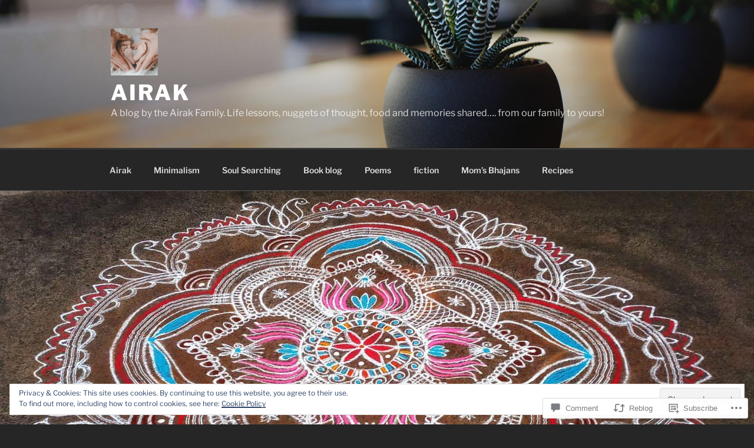

--- FILE ---
content_type: text/html; charset=UTF-8
request_url: https://airak1.wordpress.com/2020/10/16/connecting-the-dots-by-roopa-raman/
body_size: 56181
content:
<!DOCTYPE html>
<html lang="en" class="no-js no-svg">
<head>
<meta charset="UTF-8">
<meta name="viewport" content="width=device-width, initial-scale=1">
<link rel="profile" href="https://gmpg.org/xfn/11">

<script>(function(html){html.className = html.className.replace(/\bno-js\b/,'js')})(document.documentElement);</script>
<title>Author Spotlight:  &#8216;Connecting the Dots&#8217; by Roopa Raman &#8211; Airak</title>
<meta name='robots' content='max-image-preview:large' />
<meta name="google-site-verification" content="7HwyvvGwmxwAUFbzarXei-7301Q-3QM-Ni8EGTfsta0" />
<meta name="p:domain_verify" content="c435ff59c838ee7f036010095f39d651" />
<link rel='dns-prefetch' href='//s0.wp.com' />
<link rel='dns-prefetch' href='//widgets.wp.com' />
<link rel='dns-prefetch' href='//wordpress.com' />
<link rel='dns-prefetch' href='//af.pubmine.com' />
<link rel="alternate" type="application/rss+xml" title="Airak &raquo; Feed" href="https://airak1.wordpress.com/feed/" />
<link rel="alternate" type="application/rss+xml" title="Airak &raquo; Comments Feed" href="https://airak1.wordpress.com/comments/feed/" />
<link rel="alternate" type="application/rss+xml" title="Airak &raquo; Author Spotlight:  &#8216;Connecting the Dots&#8217; by Roopa&nbsp;Raman Comments Feed" href="https://airak1.wordpress.com/2020/10/16/connecting-the-dots-by-roopa-raman/feed/" />
	<script type="text/javascript">
		/* <![CDATA[ */
		function addLoadEvent(func) {
			var oldonload = window.onload;
			if (typeof window.onload != 'function') {
				window.onload = func;
			} else {
				window.onload = function () {
					oldonload();
					func();
				}
			}
		}
		/* ]]> */
	</script>
	<link crossorigin='anonymous' rel='stylesheet' id='all-css-0-1' href='/_static/??-eJx9jFEKwjAQRC9kXKqV+iOeJSRLSbPJBndD6O1tpFAQ8WfgMTMPWjGOs2JWSNUUqnPIAi34GVUA69ZyDGjINlBMhayigOhKeHYiJ/gtWFCLdXFnSMw9fKXt/MIu8aaw6Bf9U1KIeIg/1OfP9Bim2/VyH6dhXN5pUk2g&cssminify=yes' type='text/css' media='all' />
<style id='wp-emoji-styles-inline-css'>

	img.wp-smiley, img.emoji {
		display: inline !important;
		border: none !important;
		box-shadow: none !important;
		height: 1em !important;
		width: 1em !important;
		margin: 0 0.07em !important;
		vertical-align: -0.1em !important;
		background: none !important;
		padding: 0 !important;
	}
/*# sourceURL=wp-emoji-styles-inline-css */
</style>
<link crossorigin='anonymous' rel='stylesheet' id='all-css-2-1' href='/wp-content/plugins/gutenberg-core/v22.4.0/build/styles/block-library/style.min.css?m=1768935615i&cssminify=yes' type='text/css' media='all' />
<style id='wp-block-library-inline-css'>
.has-text-align-justify {
	text-align:justify;
}
.has-text-align-justify{text-align:justify;}

/*# sourceURL=wp-block-library-inline-css */
</style><style id='wp-block-embed-inline-css'>
.wp-block-embed.alignleft,.wp-block-embed.alignright,.wp-block[data-align=left]>[data-type="core/embed"],.wp-block[data-align=right]>[data-type="core/embed"]{max-width:360px;width:100%}.wp-block-embed.alignleft .wp-block-embed__wrapper,.wp-block-embed.alignright .wp-block-embed__wrapper,.wp-block[data-align=left]>[data-type="core/embed"] .wp-block-embed__wrapper,.wp-block[data-align=right]>[data-type="core/embed"] .wp-block-embed__wrapper{min-width:280px}.wp-block-cover .wp-block-embed{min-height:240px;min-width:320px}.wp-block-group.is-layout-flex .wp-block-embed{flex:1 1 0%;min-width:0}.wp-block-embed{overflow-wrap:break-word}.wp-block-embed :where(figcaption){margin-bottom:1em;margin-top:.5em}.wp-block-embed iframe{max-width:100%}.wp-block-embed__wrapper{position:relative}.wp-embed-responsive .wp-has-aspect-ratio .wp-block-embed__wrapper:before{content:"";display:block;padding-top:50%}.wp-embed-responsive .wp-has-aspect-ratio iframe{bottom:0;height:100%;left:0;position:absolute;right:0;top:0;width:100%}.wp-embed-responsive .wp-embed-aspect-21-9 .wp-block-embed__wrapper:before{padding-top:42.85%}.wp-embed-responsive .wp-embed-aspect-18-9 .wp-block-embed__wrapper:before{padding-top:50%}.wp-embed-responsive .wp-embed-aspect-16-9 .wp-block-embed__wrapper:before{padding-top:56.25%}.wp-embed-responsive .wp-embed-aspect-4-3 .wp-block-embed__wrapper:before{padding-top:75%}.wp-embed-responsive .wp-embed-aspect-1-1 .wp-block-embed__wrapper:before{padding-top:100%}.wp-embed-responsive .wp-embed-aspect-9-16 .wp-block-embed__wrapper:before{padding-top:177.77%}.wp-embed-responsive .wp-embed-aspect-1-2 .wp-block-embed__wrapper:before{padding-top:200%}
/*# sourceURL=https://s0.wp.com/wp-content/plugins/gutenberg-core/v22.4.0/build/styles/block-library/embed/style.min.css */
</style>
<style id='wp-block-embed-theme-inline-css'>
.wp-block-embed :where(figcaption){color:#555;font-size:13px;text-align:center}.is-dark-theme .wp-block-embed :where(figcaption){color:#ffffffa6}.wp-block-embed{margin:0 0 1em}
/*# sourceURL=https://s0.wp.com/wp-content/plugins/gutenberg-core/v22.4.0/build/styles/block-library/embed/theme.min.css */
</style>
<style id='wp-block-file-inline-css'>
.wp-block-file{box-sizing:border-box}.wp-block-file:not(.wp-element-button){font-size:.8em}.wp-block-file.aligncenter{text-align:center}.wp-block-file.alignright{text-align:right}.wp-block-file *+.wp-block-file__button{margin-left:.75em}:where(.wp-block-file){margin-bottom:1.5em}.wp-block-file__embed{margin-bottom:1em}:where(.wp-block-file__button){border-radius:2em;display:inline-block;padding:.5em 1em}:where(.wp-block-file__button):where(a):active,:where(.wp-block-file__button):where(a):focus,:where(.wp-block-file__button):where(a):hover,:where(.wp-block-file__button):where(a):visited{box-shadow:none;color:#fff;opacity:.85;text-decoration:none}
/*# sourceURL=https://s0.wp.com/wp-content/plugins/gutenberg-core/v22.4.0/build/styles/block-library/file/style.min.css */
</style>
<style id='wp-block-image-inline-css'>
.wp-block-image>a,.wp-block-image>figure>a{display:inline-block}.wp-block-image img{box-sizing:border-box;height:auto;max-width:100%;vertical-align:bottom}@media not (prefers-reduced-motion){.wp-block-image img.hide{visibility:hidden}.wp-block-image img.show{animation:show-content-image .4s}}.wp-block-image[style*=border-radius] img,.wp-block-image[style*=border-radius]>a{border-radius:inherit}.wp-block-image.has-custom-border img{box-sizing:border-box}.wp-block-image.aligncenter{text-align:center}.wp-block-image.alignfull>a,.wp-block-image.alignwide>a{width:100%}.wp-block-image.alignfull img,.wp-block-image.alignwide img{height:auto;width:100%}.wp-block-image .aligncenter,.wp-block-image .alignleft,.wp-block-image .alignright,.wp-block-image.aligncenter,.wp-block-image.alignleft,.wp-block-image.alignright{display:table}.wp-block-image .aligncenter>figcaption,.wp-block-image .alignleft>figcaption,.wp-block-image .alignright>figcaption,.wp-block-image.aligncenter>figcaption,.wp-block-image.alignleft>figcaption,.wp-block-image.alignright>figcaption{caption-side:bottom;display:table-caption}.wp-block-image .alignleft{float:left;margin:.5em 1em .5em 0}.wp-block-image .alignright{float:right;margin:.5em 0 .5em 1em}.wp-block-image .aligncenter{margin-left:auto;margin-right:auto}.wp-block-image :where(figcaption){margin-bottom:1em;margin-top:.5em}.wp-block-image.is-style-circle-mask img{border-radius:9999px}@supports ((-webkit-mask-image:none) or (mask-image:none)) or (-webkit-mask-image:none){.wp-block-image.is-style-circle-mask img{border-radius:0;-webkit-mask-image:url('data:image/svg+xml;utf8,<svg viewBox="0 0 100 100" xmlns="http://www.w3.org/2000/svg"><circle cx="50" cy="50" r="50"/></svg>');mask-image:url('data:image/svg+xml;utf8,<svg viewBox="0 0 100 100" xmlns="http://www.w3.org/2000/svg"><circle cx="50" cy="50" r="50"/></svg>');mask-mode:alpha;-webkit-mask-position:center;mask-position:center;-webkit-mask-repeat:no-repeat;mask-repeat:no-repeat;-webkit-mask-size:contain;mask-size:contain}}:root :where(.wp-block-image.is-style-rounded img,.wp-block-image .is-style-rounded img){border-radius:9999px}.wp-block-image figure{margin:0}.wp-lightbox-container{display:flex;flex-direction:column;position:relative}.wp-lightbox-container img{cursor:zoom-in}.wp-lightbox-container img:hover+button{opacity:1}.wp-lightbox-container button{align-items:center;backdrop-filter:blur(16px) saturate(180%);background-color:#5a5a5a40;border:none;border-radius:4px;cursor:zoom-in;display:flex;height:20px;justify-content:center;opacity:0;padding:0;position:absolute;right:16px;text-align:center;top:16px;width:20px;z-index:100}@media not (prefers-reduced-motion){.wp-lightbox-container button{transition:opacity .2s ease}}.wp-lightbox-container button:focus-visible{outline:3px auto #5a5a5a40;outline:3px auto -webkit-focus-ring-color;outline-offset:3px}.wp-lightbox-container button:hover{cursor:pointer;opacity:1}.wp-lightbox-container button:focus{opacity:1}.wp-lightbox-container button:focus,.wp-lightbox-container button:hover,.wp-lightbox-container button:not(:hover):not(:active):not(.has-background){background-color:#5a5a5a40;border:none}.wp-lightbox-overlay{box-sizing:border-box;cursor:zoom-out;height:100vh;left:0;overflow:hidden;position:fixed;top:0;visibility:hidden;width:100%;z-index:100000}.wp-lightbox-overlay .close-button{align-items:center;cursor:pointer;display:flex;justify-content:center;min-height:40px;min-width:40px;padding:0;position:absolute;right:calc(env(safe-area-inset-right) + 16px);top:calc(env(safe-area-inset-top) + 16px);z-index:5000000}.wp-lightbox-overlay .close-button:focus,.wp-lightbox-overlay .close-button:hover,.wp-lightbox-overlay .close-button:not(:hover):not(:active):not(.has-background){background:none;border:none}.wp-lightbox-overlay .lightbox-image-container{height:var(--wp--lightbox-container-height);left:50%;overflow:hidden;position:absolute;top:50%;transform:translate(-50%,-50%);transform-origin:top left;width:var(--wp--lightbox-container-width);z-index:9999999999}.wp-lightbox-overlay .wp-block-image{align-items:center;box-sizing:border-box;display:flex;height:100%;justify-content:center;margin:0;position:relative;transform-origin:0 0;width:100%;z-index:3000000}.wp-lightbox-overlay .wp-block-image img{height:var(--wp--lightbox-image-height);min-height:var(--wp--lightbox-image-height);min-width:var(--wp--lightbox-image-width);width:var(--wp--lightbox-image-width)}.wp-lightbox-overlay .wp-block-image figcaption{display:none}.wp-lightbox-overlay button{background:none;border:none}.wp-lightbox-overlay .scrim{background-color:#fff;height:100%;opacity:.9;position:absolute;width:100%;z-index:2000000}.wp-lightbox-overlay.active{visibility:visible}@media not (prefers-reduced-motion){.wp-lightbox-overlay.active{animation:turn-on-visibility .25s both}.wp-lightbox-overlay.active img{animation:turn-on-visibility .35s both}.wp-lightbox-overlay.show-closing-animation:not(.active){animation:turn-off-visibility .35s both}.wp-lightbox-overlay.show-closing-animation:not(.active) img{animation:turn-off-visibility .25s both}.wp-lightbox-overlay.zoom.active{animation:none;opacity:1;visibility:visible}.wp-lightbox-overlay.zoom.active .lightbox-image-container{animation:lightbox-zoom-in .4s}.wp-lightbox-overlay.zoom.active .lightbox-image-container img{animation:none}.wp-lightbox-overlay.zoom.active .scrim{animation:turn-on-visibility .4s forwards}.wp-lightbox-overlay.zoom.show-closing-animation:not(.active){animation:none}.wp-lightbox-overlay.zoom.show-closing-animation:not(.active) .lightbox-image-container{animation:lightbox-zoom-out .4s}.wp-lightbox-overlay.zoom.show-closing-animation:not(.active) .lightbox-image-container img{animation:none}.wp-lightbox-overlay.zoom.show-closing-animation:not(.active) .scrim{animation:turn-off-visibility .4s forwards}}@keyframes show-content-image{0%{visibility:hidden}99%{visibility:hidden}to{visibility:visible}}@keyframes turn-on-visibility{0%{opacity:0}to{opacity:1}}@keyframes turn-off-visibility{0%{opacity:1;visibility:visible}99%{opacity:0;visibility:visible}to{opacity:0;visibility:hidden}}@keyframes lightbox-zoom-in{0%{transform:translate(calc((-100vw + var(--wp--lightbox-scrollbar-width))/2 + var(--wp--lightbox-initial-left-position)),calc(-50vh + var(--wp--lightbox-initial-top-position))) scale(var(--wp--lightbox-scale))}to{transform:translate(-50%,-50%) scale(1)}}@keyframes lightbox-zoom-out{0%{transform:translate(-50%,-50%) scale(1);visibility:visible}99%{visibility:visible}to{transform:translate(calc((-100vw + var(--wp--lightbox-scrollbar-width))/2 + var(--wp--lightbox-initial-left-position)),calc(-50vh + var(--wp--lightbox-initial-top-position))) scale(var(--wp--lightbox-scale));visibility:hidden}}
/*# sourceURL=https://s0.wp.com/wp-content/plugins/gutenberg-core/v22.4.0/build/styles/block-library/image/style.min.css */
</style>
<style id='wp-block-image-theme-inline-css'>
:root :where(.wp-block-image figcaption){color:#555;font-size:13px;text-align:center}.is-dark-theme :root :where(.wp-block-image figcaption){color:#ffffffa6}.wp-block-image{margin:0 0 1em}
/*# sourceURL=https://s0.wp.com/wp-content/plugins/gutenberg-core/v22.4.0/build/styles/block-library/image/theme.min.css */
</style>
<style id='wp-block-paragraph-inline-css'>
.is-small-text{font-size:.875em}.is-regular-text{font-size:1em}.is-large-text{font-size:2.25em}.is-larger-text{font-size:3em}.has-drop-cap:not(:focus):first-letter{float:left;font-size:8.4em;font-style:normal;font-weight:100;line-height:.68;margin:.05em .1em 0 0;text-transform:uppercase}body.rtl .has-drop-cap:not(:focus):first-letter{float:none;margin-left:.1em}p.has-drop-cap.has-background{overflow:hidden}:root :where(p.has-background){padding:1.25em 2.375em}:where(p.has-text-color:not(.has-link-color)) a{color:inherit}p.has-text-align-left[style*="writing-mode:vertical-lr"],p.has-text-align-right[style*="writing-mode:vertical-rl"]{rotate:180deg}
/*# sourceURL=https://s0.wp.com/wp-content/plugins/gutenberg-core/v22.4.0/build/styles/block-library/paragraph/style.min.css */
</style>
<style id='wp-block-video-inline-css'>
.wp-block-video{box-sizing:border-box}.wp-block-video video{height:auto;vertical-align:middle;width:100%}@supports (position:sticky){.wp-block-video [poster]{object-fit:cover}}.wp-block-video.aligncenter{text-align:center}.wp-block-video :where(figcaption){margin-bottom:1em;margin-top:.5em}
/*# sourceURL=https://s0.wp.com/wp-content/plugins/gutenberg-core/v22.4.0/build/styles/block-library/video/style.min.css */
</style>
<style id='wp-block-video-theme-inline-css'>
.wp-block-video :where(figcaption){color:#555;font-size:13px;text-align:center}.is-dark-theme .wp-block-video :where(figcaption){color:#ffffffa6}.wp-block-video{margin:0 0 1em}
/*# sourceURL=https://s0.wp.com/wp-content/plugins/gutenberg-core/v22.4.0/build/styles/block-library/video/theme.min.css */
</style>
<style id='global-styles-inline-css'>
:root{--wp--preset--aspect-ratio--square: 1;--wp--preset--aspect-ratio--4-3: 4/3;--wp--preset--aspect-ratio--3-4: 3/4;--wp--preset--aspect-ratio--3-2: 3/2;--wp--preset--aspect-ratio--2-3: 2/3;--wp--preset--aspect-ratio--16-9: 16/9;--wp--preset--aspect-ratio--9-16: 9/16;--wp--preset--color--black: #000000;--wp--preset--color--cyan-bluish-gray: #abb8c3;--wp--preset--color--white: #ffffff;--wp--preset--color--pale-pink: #f78da7;--wp--preset--color--vivid-red: #cf2e2e;--wp--preset--color--luminous-vivid-orange: #ff6900;--wp--preset--color--luminous-vivid-amber: #fcb900;--wp--preset--color--light-green-cyan: #7bdcb5;--wp--preset--color--vivid-green-cyan: #00d084;--wp--preset--color--pale-cyan-blue: #8ed1fc;--wp--preset--color--vivid-cyan-blue: #0693e3;--wp--preset--color--vivid-purple: #9b51e0;--wp--preset--gradient--vivid-cyan-blue-to-vivid-purple: linear-gradient(135deg,rgb(6,147,227) 0%,rgb(155,81,224) 100%);--wp--preset--gradient--light-green-cyan-to-vivid-green-cyan: linear-gradient(135deg,rgb(122,220,180) 0%,rgb(0,208,130) 100%);--wp--preset--gradient--luminous-vivid-amber-to-luminous-vivid-orange: linear-gradient(135deg,rgb(252,185,0) 0%,rgb(255,105,0) 100%);--wp--preset--gradient--luminous-vivid-orange-to-vivid-red: linear-gradient(135deg,rgb(255,105,0) 0%,rgb(207,46,46) 100%);--wp--preset--gradient--very-light-gray-to-cyan-bluish-gray: linear-gradient(135deg,rgb(238,238,238) 0%,rgb(169,184,195) 100%);--wp--preset--gradient--cool-to-warm-spectrum: linear-gradient(135deg,rgb(74,234,220) 0%,rgb(151,120,209) 20%,rgb(207,42,186) 40%,rgb(238,44,130) 60%,rgb(251,105,98) 80%,rgb(254,248,76) 100%);--wp--preset--gradient--blush-light-purple: linear-gradient(135deg,rgb(255,206,236) 0%,rgb(152,150,240) 100%);--wp--preset--gradient--blush-bordeaux: linear-gradient(135deg,rgb(254,205,165) 0%,rgb(254,45,45) 50%,rgb(107,0,62) 100%);--wp--preset--gradient--luminous-dusk: linear-gradient(135deg,rgb(255,203,112) 0%,rgb(199,81,192) 50%,rgb(65,88,208) 100%);--wp--preset--gradient--pale-ocean: linear-gradient(135deg,rgb(255,245,203) 0%,rgb(182,227,212) 50%,rgb(51,167,181) 100%);--wp--preset--gradient--electric-grass: linear-gradient(135deg,rgb(202,248,128) 0%,rgb(113,206,126) 100%);--wp--preset--gradient--midnight: linear-gradient(135deg,rgb(2,3,129) 0%,rgb(40,116,252) 100%);--wp--preset--font-size--small: 13px;--wp--preset--font-size--medium: 20px;--wp--preset--font-size--large: 36px;--wp--preset--font-size--x-large: 42px;--wp--preset--font-family--albert-sans: 'Albert Sans', sans-serif;--wp--preset--font-family--alegreya: Alegreya, serif;--wp--preset--font-family--arvo: Arvo, serif;--wp--preset--font-family--bodoni-moda: 'Bodoni Moda', serif;--wp--preset--font-family--bricolage-grotesque: 'Bricolage Grotesque', sans-serif;--wp--preset--font-family--cabin: Cabin, sans-serif;--wp--preset--font-family--chivo: Chivo, sans-serif;--wp--preset--font-family--commissioner: Commissioner, sans-serif;--wp--preset--font-family--cormorant: Cormorant, serif;--wp--preset--font-family--courier-prime: 'Courier Prime', monospace;--wp--preset--font-family--crimson-pro: 'Crimson Pro', serif;--wp--preset--font-family--dm-mono: 'DM Mono', monospace;--wp--preset--font-family--dm-sans: 'DM Sans', sans-serif;--wp--preset--font-family--dm-serif-display: 'DM Serif Display', serif;--wp--preset--font-family--domine: Domine, serif;--wp--preset--font-family--eb-garamond: 'EB Garamond', serif;--wp--preset--font-family--epilogue: Epilogue, sans-serif;--wp--preset--font-family--fahkwang: Fahkwang, sans-serif;--wp--preset--font-family--figtree: Figtree, sans-serif;--wp--preset--font-family--fira-sans: 'Fira Sans', sans-serif;--wp--preset--font-family--fjalla-one: 'Fjalla One', sans-serif;--wp--preset--font-family--fraunces: Fraunces, serif;--wp--preset--font-family--gabarito: Gabarito, system-ui;--wp--preset--font-family--ibm-plex-mono: 'IBM Plex Mono', monospace;--wp--preset--font-family--ibm-plex-sans: 'IBM Plex Sans', sans-serif;--wp--preset--font-family--ibarra-real-nova: 'Ibarra Real Nova', serif;--wp--preset--font-family--instrument-serif: 'Instrument Serif', serif;--wp--preset--font-family--inter: Inter, sans-serif;--wp--preset--font-family--josefin-sans: 'Josefin Sans', sans-serif;--wp--preset--font-family--jost: Jost, sans-serif;--wp--preset--font-family--libre-baskerville: 'Libre Baskerville', serif;--wp--preset--font-family--libre-franklin: 'Libre Franklin', sans-serif;--wp--preset--font-family--literata: Literata, serif;--wp--preset--font-family--lora: Lora, serif;--wp--preset--font-family--merriweather: Merriweather, serif;--wp--preset--font-family--montserrat: Montserrat, sans-serif;--wp--preset--font-family--newsreader: Newsreader, serif;--wp--preset--font-family--noto-sans-mono: 'Noto Sans Mono', sans-serif;--wp--preset--font-family--nunito: Nunito, sans-serif;--wp--preset--font-family--open-sans: 'Open Sans', sans-serif;--wp--preset--font-family--overpass: Overpass, sans-serif;--wp--preset--font-family--pt-serif: 'PT Serif', serif;--wp--preset--font-family--petrona: Petrona, serif;--wp--preset--font-family--piazzolla: Piazzolla, serif;--wp--preset--font-family--playfair-display: 'Playfair Display', serif;--wp--preset--font-family--plus-jakarta-sans: 'Plus Jakarta Sans', sans-serif;--wp--preset--font-family--poppins: Poppins, sans-serif;--wp--preset--font-family--raleway: Raleway, sans-serif;--wp--preset--font-family--roboto: Roboto, sans-serif;--wp--preset--font-family--roboto-slab: 'Roboto Slab', serif;--wp--preset--font-family--rubik: Rubik, sans-serif;--wp--preset--font-family--rufina: Rufina, serif;--wp--preset--font-family--sora: Sora, sans-serif;--wp--preset--font-family--source-sans-3: 'Source Sans 3', sans-serif;--wp--preset--font-family--source-serif-4: 'Source Serif 4', serif;--wp--preset--font-family--space-mono: 'Space Mono', monospace;--wp--preset--font-family--syne: Syne, sans-serif;--wp--preset--font-family--texturina: Texturina, serif;--wp--preset--font-family--urbanist: Urbanist, sans-serif;--wp--preset--font-family--work-sans: 'Work Sans', sans-serif;--wp--preset--spacing--20: 0.44rem;--wp--preset--spacing--30: 0.67rem;--wp--preset--spacing--40: 1rem;--wp--preset--spacing--50: 1.5rem;--wp--preset--spacing--60: 2.25rem;--wp--preset--spacing--70: 3.38rem;--wp--preset--spacing--80: 5.06rem;--wp--preset--shadow--natural: 6px 6px 9px rgba(0, 0, 0, 0.2);--wp--preset--shadow--deep: 12px 12px 50px rgba(0, 0, 0, 0.4);--wp--preset--shadow--sharp: 6px 6px 0px rgba(0, 0, 0, 0.2);--wp--preset--shadow--outlined: 6px 6px 0px -3px rgb(255, 255, 255), 6px 6px rgb(0, 0, 0);--wp--preset--shadow--crisp: 6px 6px 0px rgb(0, 0, 0);}:where(body) { margin: 0; }:where(.is-layout-flex){gap: 0.5em;}:where(.is-layout-grid){gap: 0.5em;}body .is-layout-flex{display: flex;}.is-layout-flex{flex-wrap: wrap;align-items: center;}.is-layout-flex > :is(*, div){margin: 0;}body .is-layout-grid{display: grid;}.is-layout-grid > :is(*, div){margin: 0;}body{padding-top: 0px;padding-right: 0px;padding-bottom: 0px;padding-left: 0px;}:root :where(.wp-element-button, .wp-block-button__link){background-color: #32373c;border-width: 0;color: #fff;font-family: inherit;font-size: inherit;font-style: inherit;font-weight: inherit;letter-spacing: inherit;line-height: inherit;padding-top: calc(0.667em + 2px);padding-right: calc(1.333em + 2px);padding-bottom: calc(0.667em + 2px);padding-left: calc(1.333em + 2px);text-decoration: none;text-transform: inherit;}.has-black-color{color: var(--wp--preset--color--black) !important;}.has-cyan-bluish-gray-color{color: var(--wp--preset--color--cyan-bluish-gray) !important;}.has-white-color{color: var(--wp--preset--color--white) !important;}.has-pale-pink-color{color: var(--wp--preset--color--pale-pink) !important;}.has-vivid-red-color{color: var(--wp--preset--color--vivid-red) !important;}.has-luminous-vivid-orange-color{color: var(--wp--preset--color--luminous-vivid-orange) !important;}.has-luminous-vivid-amber-color{color: var(--wp--preset--color--luminous-vivid-amber) !important;}.has-light-green-cyan-color{color: var(--wp--preset--color--light-green-cyan) !important;}.has-vivid-green-cyan-color{color: var(--wp--preset--color--vivid-green-cyan) !important;}.has-pale-cyan-blue-color{color: var(--wp--preset--color--pale-cyan-blue) !important;}.has-vivid-cyan-blue-color{color: var(--wp--preset--color--vivid-cyan-blue) !important;}.has-vivid-purple-color{color: var(--wp--preset--color--vivid-purple) !important;}.has-black-background-color{background-color: var(--wp--preset--color--black) !important;}.has-cyan-bluish-gray-background-color{background-color: var(--wp--preset--color--cyan-bluish-gray) !important;}.has-white-background-color{background-color: var(--wp--preset--color--white) !important;}.has-pale-pink-background-color{background-color: var(--wp--preset--color--pale-pink) !important;}.has-vivid-red-background-color{background-color: var(--wp--preset--color--vivid-red) !important;}.has-luminous-vivid-orange-background-color{background-color: var(--wp--preset--color--luminous-vivid-orange) !important;}.has-luminous-vivid-amber-background-color{background-color: var(--wp--preset--color--luminous-vivid-amber) !important;}.has-light-green-cyan-background-color{background-color: var(--wp--preset--color--light-green-cyan) !important;}.has-vivid-green-cyan-background-color{background-color: var(--wp--preset--color--vivid-green-cyan) !important;}.has-pale-cyan-blue-background-color{background-color: var(--wp--preset--color--pale-cyan-blue) !important;}.has-vivid-cyan-blue-background-color{background-color: var(--wp--preset--color--vivid-cyan-blue) !important;}.has-vivid-purple-background-color{background-color: var(--wp--preset--color--vivid-purple) !important;}.has-black-border-color{border-color: var(--wp--preset--color--black) !important;}.has-cyan-bluish-gray-border-color{border-color: var(--wp--preset--color--cyan-bluish-gray) !important;}.has-white-border-color{border-color: var(--wp--preset--color--white) !important;}.has-pale-pink-border-color{border-color: var(--wp--preset--color--pale-pink) !important;}.has-vivid-red-border-color{border-color: var(--wp--preset--color--vivid-red) !important;}.has-luminous-vivid-orange-border-color{border-color: var(--wp--preset--color--luminous-vivid-orange) !important;}.has-luminous-vivid-amber-border-color{border-color: var(--wp--preset--color--luminous-vivid-amber) !important;}.has-light-green-cyan-border-color{border-color: var(--wp--preset--color--light-green-cyan) !important;}.has-vivid-green-cyan-border-color{border-color: var(--wp--preset--color--vivid-green-cyan) !important;}.has-pale-cyan-blue-border-color{border-color: var(--wp--preset--color--pale-cyan-blue) !important;}.has-vivid-cyan-blue-border-color{border-color: var(--wp--preset--color--vivid-cyan-blue) !important;}.has-vivid-purple-border-color{border-color: var(--wp--preset--color--vivid-purple) !important;}.has-vivid-cyan-blue-to-vivid-purple-gradient-background{background: var(--wp--preset--gradient--vivid-cyan-blue-to-vivid-purple) !important;}.has-light-green-cyan-to-vivid-green-cyan-gradient-background{background: var(--wp--preset--gradient--light-green-cyan-to-vivid-green-cyan) !important;}.has-luminous-vivid-amber-to-luminous-vivid-orange-gradient-background{background: var(--wp--preset--gradient--luminous-vivid-amber-to-luminous-vivid-orange) !important;}.has-luminous-vivid-orange-to-vivid-red-gradient-background{background: var(--wp--preset--gradient--luminous-vivid-orange-to-vivid-red) !important;}.has-very-light-gray-to-cyan-bluish-gray-gradient-background{background: var(--wp--preset--gradient--very-light-gray-to-cyan-bluish-gray) !important;}.has-cool-to-warm-spectrum-gradient-background{background: var(--wp--preset--gradient--cool-to-warm-spectrum) !important;}.has-blush-light-purple-gradient-background{background: var(--wp--preset--gradient--blush-light-purple) !important;}.has-blush-bordeaux-gradient-background{background: var(--wp--preset--gradient--blush-bordeaux) !important;}.has-luminous-dusk-gradient-background{background: var(--wp--preset--gradient--luminous-dusk) !important;}.has-pale-ocean-gradient-background{background: var(--wp--preset--gradient--pale-ocean) !important;}.has-electric-grass-gradient-background{background: var(--wp--preset--gradient--electric-grass) !important;}.has-midnight-gradient-background{background: var(--wp--preset--gradient--midnight) !important;}.has-small-font-size{font-size: var(--wp--preset--font-size--small) !important;}.has-medium-font-size{font-size: var(--wp--preset--font-size--medium) !important;}.has-large-font-size{font-size: var(--wp--preset--font-size--large) !important;}.has-x-large-font-size{font-size: var(--wp--preset--font-size--x-large) !important;}.has-albert-sans-font-family{font-family: var(--wp--preset--font-family--albert-sans) !important;}.has-alegreya-font-family{font-family: var(--wp--preset--font-family--alegreya) !important;}.has-arvo-font-family{font-family: var(--wp--preset--font-family--arvo) !important;}.has-bodoni-moda-font-family{font-family: var(--wp--preset--font-family--bodoni-moda) !important;}.has-bricolage-grotesque-font-family{font-family: var(--wp--preset--font-family--bricolage-grotesque) !important;}.has-cabin-font-family{font-family: var(--wp--preset--font-family--cabin) !important;}.has-chivo-font-family{font-family: var(--wp--preset--font-family--chivo) !important;}.has-commissioner-font-family{font-family: var(--wp--preset--font-family--commissioner) !important;}.has-cormorant-font-family{font-family: var(--wp--preset--font-family--cormorant) !important;}.has-courier-prime-font-family{font-family: var(--wp--preset--font-family--courier-prime) !important;}.has-crimson-pro-font-family{font-family: var(--wp--preset--font-family--crimson-pro) !important;}.has-dm-mono-font-family{font-family: var(--wp--preset--font-family--dm-mono) !important;}.has-dm-sans-font-family{font-family: var(--wp--preset--font-family--dm-sans) !important;}.has-dm-serif-display-font-family{font-family: var(--wp--preset--font-family--dm-serif-display) !important;}.has-domine-font-family{font-family: var(--wp--preset--font-family--domine) !important;}.has-eb-garamond-font-family{font-family: var(--wp--preset--font-family--eb-garamond) !important;}.has-epilogue-font-family{font-family: var(--wp--preset--font-family--epilogue) !important;}.has-fahkwang-font-family{font-family: var(--wp--preset--font-family--fahkwang) !important;}.has-figtree-font-family{font-family: var(--wp--preset--font-family--figtree) !important;}.has-fira-sans-font-family{font-family: var(--wp--preset--font-family--fira-sans) !important;}.has-fjalla-one-font-family{font-family: var(--wp--preset--font-family--fjalla-one) !important;}.has-fraunces-font-family{font-family: var(--wp--preset--font-family--fraunces) !important;}.has-gabarito-font-family{font-family: var(--wp--preset--font-family--gabarito) !important;}.has-ibm-plex-mono-font-family{font-family: var(--wp--preset--font-family--ibm-plex-mono) !important;}.has-ibm-plex-sans-font-family{font-family: var(--wp--preset--font-family--ibm-plex-sans) !important;}.has-ibarra-real-nova-font-family{font-family: var(--wp--preset--font-family--ibarra-real-nova) !important;}.has-instrument-serif-font-family{font-family: var(--wp--preset--font-family--instrument-serif) !important;}.has-inter-font-family{font-family: var(--wp--preset--font-family--inter) !important;}.has-josefin-sans-font-family{font-family: var(--wp--preset--font-family--josefin-sans) !important;}.has-jost-font-family{font-family: var(--wp--preset--font-family--jost) !important;}.has-libre-baskerville-font-family{font-family: var(--wp--preset--font-family--libre-baskerville) !important;}.has-libre-franklin-font-family{font-family: var(--wp--preset--font-family--libre-franklin) !important;}.has-literata-font-family{font-family: var(--wp--preset--font-family--literata) !important;}.has-lora-font-family{font-family: var(--wp--preset--font-family--lora) !important;}.has-merriweather-font-family{font-family: var(--wp--preset--font-family--merriweather) !important;}.has-montserrat-font-family{font-family: var(--wp--preset--font-family--montserrat) !important;}.has-newsreader-font-family{font-family: var(--wp--preset--font-family--newsreader) !important;}.has-noto-sans-mono-font-family{font-family: var(--wp--preset--font-family--noto-sans-mono) !important;}.has-nunito-font-family{font-family: var(--wp--preset--font-family--nunito) !important;}.has-open-sans-font-family{font-family: var(--wp--preset--font-family--open-sans) !important;}.has-overpass-font-family{font-family: var(--wp--preset--font-family--overpass) !important;}.has-pt-serif-font-family{font-family: var(--wp--preset--font-family--pt-serif) !important;}.has-petrona-font-family{font-family: var(--wp--preset--font-family--petrona) !important;}.has-piazzolla-font-family{font-family: var(--wp--preset--font-family--piazzolla) !important;}.has-playfair-display-font-family{font-family: var(--wp--preset--font-family--playfair-display) !important;}.has-plus-jakarta-sans-font-family{font-family: var(--wp--preset--font-family--plus-jakarta-sans) !important;}.has-poppins-font-family{font-family: var(--wp--preset--font-family--poppins) !important;}.has-raleway-font-family{font-family: var(--wp--preset--font-family--raleway) !important;}.has-roboto-font-family{font-family: var(--wp--preset--font-family--roboto) !important;}.has-roboto-slab-font-family{font-family: var(--wp--preset--font-family--roboto-slab) !important;}.has-rubik-font-family{font-family: var(--wp--preset--font-family--rubik) !important;}.has-rufina-font-family{font-family: var(--wp--preset--font-family--rufina) !important;}.has-sora-font-family{font-family: var(--wp--preset--font-family--sora) !important;}.has-source-sans-3-font-family{font-family: var(--wp--preset--font-family--source-sans-3) !important;}.has-source-serif-4-font-family{font-family: var(--wp--preset--font-family--source-serif-4) !important;}.has-space-mono-font-family{font-family: var(--wp--preset--font-family--space-mono) !important;}.has-syne-font-family{font-family: var(--wp--preset--font-family--syne) !important;}.has-texturina-font-family{font-family: var(--wp--preset--font-family--texturina) !important;}.has-urbanist-font-family{font-family: var(--wp--preset--font-family--urbanist) !important;}.has-work-sans-font-family{font-family: var(--wp--preset--font-family--work-sans) !important;}
/*# sourceURL=global-styles-inline-css */
</style>

<style id='classic-theme-styles-inline-css'>
.wp-block-button__link{background-color:#32373c;border-radius:9999px;box-shadow:none;color:#fff;font-size:1.125em;padding:calc(.667em + 2px) calc(1.333em + 2px);text-decoration:none}.wp-block-file__button{background:#32373c;color:#fff}.wp-block-accordion-heading{margin:0}.wp-block-accordion-heading__toggle{background-color:inherit!important;color:inherit!important}.wp-block-accordion-heading__toggle:not(:focus-visible){outline:none}.wp-block-accordion-heading__toggle:focus,.wp-block-accordion-heading__toggle:hover{background-color:inherit!important;border:none;box-shadow:none;color:inherit;padding:var(--wp--preset--spacing--20,1em) 0;text-decoration:none}.wp-block-accordion-heading__toggle:focus-visible{outline:auto;outline-offset:0}
/*# sourceURL=/wp-content/plugins/gutenberg-core/v22.4.0/build/styles/block-library/classic.min.css */
</style>
<link crossorigin='anonymous' rel='stylesheet' id='all-css-4-1' href='/_static/??-eJx9jlmOAjEMRC+E2zTDsHwgjoKStAWBOIlip9HcftJCLAKJH0uuqlc2XjO4FJWiYg716KOgSzYkdxFcdP2m60E850BQaOyWOHjRRwJE/wJ1TmSGL0Vc4dlVqOmcjU4JpsEbCsQt9g275saAtbmQCLTJvjLoqYHyjTuTZuMu0KRbxc1ATinezcNIcUgFTdXERtW7DwylOLTVhwFHKradbuL0s7zv0zN73vXr1eZnvvzdLs7/kHh+KQ==&cssminify=yes' type='text/css' media='all' />
<link rel='stylesheet' id='verbum-gutenberg-css-css' href='https://widgets.wp.com/verbum-block-editor/block-editor.css?ver=1738686361' media='all' />
<link crossorigin='anonymous' rel='stylesheet' id='all-css-6-1' href='/_static/??-eJydj9sOwjAIhl/IStTE9cb4LGvDZm1Lm0Fd9vbilhjjnd5w+IEPgLkaX0iQBHIzNbUxEIMvOatkUoioGX8pe1V2EICKBJ3md7AVPphyw6yE2hzIrMLC+FCHSNAzozAM2rlZZbsJzTD1FFOgX1gsS8I/lr8+c6n4uF5+zZdDdzpa29mzvT8BMtlrOg==&cssminify=yes' type='text/css' media='all' />
<style id='twentyseventeen-style-inline-css'>
.site-content-contain {background-color: #262626; background-image: url(""); background-position: left top; background-size: auto; background-repeat: repeat; background-attachment: scroll; }
/*# sourceURL=twentyseventeen-style-inline-css */
</style>
<link crossorigin='anonymous' rel='stylesheet' id='all-css-8-1' href='/_static/??-eJx9jMEOAiEMRH/I2l1JjBfjt7CkIqZQsi2S/XvRi3rxNPMmeYO9QpBiVAztRpkUa1vQ+hg2pccIooJelUwxqKLaxgS9Bsn7wTv8esgNKreYiuJKC0scNb6tD/6TIgmwBG9Jyg/AlX1aX+oln+fj5NzpMLvp/gSJIEc2&cssminify=yes' type='text/css' media='all' />
<style id='jetpack-global-styles-frontend-style-inline-css'>
:root { --font-headings: unset; --font-base: unset; --font-headings-default: -apple-system,BlinkMacSystemFont,"Segoe UI",Roboto,Oxygen-Sans,Ubuntu,Cantarell,"Helvetica Neue",sans-serif; --font-base-default: -apple-system,BlinkMacSystemFont,"Segoe UI",Roboto,Oxygen-Sans,Ubuntu,Cantarell,"Helvetica Neue",sans-serif;}
/*# sourceURL=jetpack-global-styles-frontend-style-inline-css */
</style>
<link crossorigin='anonymous' rel='stylesheet' id='all-css-10-1' href='/_static/??-eJyNjcEKwjAQRH/IuFRT6kX8FNkmS5K6yQY3Qfx7bfEiXrwM82B4A49qnJRGpUHupnIPqSgs1Cq624chi6zhO5OCRryTR++fW00l7J3qDv43XVNxoOISsmEJol/wY2uR8vs3WggsM/I6uOTzMI3Hw8lOg11eUT1JKA==&cssminify=yes' type='text/css' media='all' />
<script id="jetpack_related-posts-js-extra">
var related_posts_js_options = {"post_heading":"h4"};
//# sourceURL=jetpack_related-posts-js-extra
</script>
<script id="wpcom-actionbar-placeholder-js-extra">
var actionbardata = {"siteID":"169890926","postID":"1332","siteURL":"https://airak1.wordpress.com","xhrURL":"https://airak1.wordpress.com/wp-admin/admin-ajax.php","nonce":"0c03c43c55","isLoggedIn":"","statusMessage":"","subsEmailDefault":"instantly","proxyScriptUrl":"https://s0.wp.com/wp-content/js/wpcom-proxy-request.js?m=1513050504i&amp;ver=20211021","shortlink":"https://wp.me/pbuQoe-lu","i18n":{"followedText":"New posts from this site will now appear in your \u003Ca href=\"https://wordpress.com/reader\"\u003EReader\u003C/a\u003E","foldBar":"Collapse this bar","unfoldBar":"Expand this bar","shortLinkCopied":"Shortlink copied to clipboard."}};
//# sourceURL=wpcom-actionbar-placeholder-js-extra
</script>
<script id="jetpack-mu-wpcom-settings-js-before">
var JETPACK_MU_WPCOM_SETTINGS = {"assetsUrl":"https://s0.wp.com/wp-content/mu-plugins/jetpack-mu-wpcom-plugin/moon/jetpack_vendor/automattic/jetpack-mu-wpcom/src/build/"};
//# sourceURL=jetpack-mu-wpcom-settings-js-before
</script>
<script crossorigin='anonymous' type='text/javascript'  src='/_static/??-eJx1UNEOwiAM/CGxumT6ZPwUs0EzQShIy+b+XjRq1OjT5XrX66UwJaUjCZJAKCr5MlhicCip06cHhxAjwcGShr5YbyCj7wSNSpGFP9kyWFo6XsBbsKseLyrleJm/NTliQIZUepCpDmbGsQIiQceMNb5uHyX49rlZa/hi8C64c8E8P+D99F+TCnbIte6vnr2Pw+sFU8ymM6y0v/W4B+mQYGxuoCiSGkzKNWIfdutt265Wm6Zp3RVRln1P'></script>
<script id="rlt-proxy-js-after">
	rltInitialize( {"token":null,"iframeOrigins":["https:\/\/widgets.wp.com"]} );
//# sourceURL=rlt-proxy-js-after
</script>
<link rel="EditURI" type="application/rsd+xml" title="RSD" href="https://airak1.wordpress.com/xmlrpc.php?rsd" />
<meta name="generator" content="WordPress.com" />
<link rel="canonical" href="https://airak1.wordpress.com/2020/10/16/connecting-the-dots-by-roopa-raman/" />
<link rel='shortlink' href='https://wp.me/pbuQoe-lu' />
<link rel="alternate" type="application/json+oembed" href="https://public-api.wordpress.com/oembed/?format=json&amp;url=https%3A%2F%2Fairak1.wordpress.com%2F2020%2F10%2F16%2Fconnecting-the-dots-by-roopa-raman%2F&amp;for=wpcom-auto-discovery" /><link rel="alternate" type="application/xml+oembed" href="https://public-api.wordpress.com/oembed/?format=xml&amp;url=https%3A%2F%2Fairak1.wordpress.com%2F2020%2F10%2F16%2Fconnecting-the-dots-by-roopa-raman%2F&amp;for=wpcom-auto-discovery" />
<!-- Jetpack Open Graph Tags -->
<meta property="og:type" content="article" />
<meta property="og:title" content="Author Spotlight:  &#8216;Connecting the Dots&#8217; by Roopa Raman" />
<meta property="og:url" content="https://airak1.wordpress.com/2020/10/16/connecting-the-dots-by-roopa-raman/" />
<meta property="og:description" content="Kolam is a South Indian art form that has been practiced for generations." />
<meta property="article:published_time" content="2020-10-17T05:54:33+00:00" />
<meta property="article:modified_time" content="2020-10-18T03:40:59+00:00" />
<meta property="og:site_name" content="Airak" />
<meta property="og:image" content="https://i0.wp.com/airak1.wordpress.com/wp-content/uploads/2020/10/kolam-on-brown-background.jpg?fit=1200%2C730&#038;ssl=1" />
<meta property="og:image:width" content="1200" />
<meta property="og:image:height" content="730" />
<meta property="og:image:alt" content="" />
<meta property="og:locale" content="en_US" />
<meta property="fb:app_id" content="249643311490" />
<meta property="article:publisher" content="https://www.facebook.com/WordPresscom" />
<meta name="twitter:text:title" content="Author Spotlight:  &#8216;Connecting the Dots&#8217; by Roopa&nbsp;Raman" />
<meta name="twitter:image" content="https://i0.wp.com/airak1.wordpress.com/wp-content/uploads/2020/10/kolam-on-brown-background.jpg?fit=1200%2C730&#038;ssl=1&#038;w=640" />
<meta name="twitter:card" content="summary_large_image" />

<!-- End Jetpack Open Graph Tags -->
<link rel="shortcut icon" type="image/x-icon" href="https://s0.wp.com/i/favicon.ico?m=1713425267i" sizes="16x16 24x24 32x32 48x48" />
<link rel="icon" type="image/x-icon" href="https://s0.wp.com/i/favicon.ico?m=1713425267i" sizes="16x16 24x24 32x32 48x48" />
<link rel="apple-touch-icon" href="https://s0.wp.com/i/webclip.png?m=1713868326i" />
<link rel="search" type="application/opensearchdescription+xml" href="https://airak1.wordpress.com/osd.xml" title="Airak" />
<link rel="search" type="application/opensearchdescription+xml" href="https://s1.wp.com/opensearch.xml" title="WordPress.com" />
<meta name="theme-color" content="#262626" />
<link rel="pingback" href="https://airak1.wordpress.com/xmlrpc.php">
<meta name="description" content="Kolam is a South Indian art form that has been practiced for generations." />
<style id="custom-background-css">
body.custom-background { background-color: #262626; }
</style>
	<script>
var wa_client = {}; wa_client.cmd = []; wa_client.config = { 'blog_id': 169890926, 'blog_language': 'en', 'is_wordads': true, 'hosting_type': 1, 'afp_account_id': null, 'afp_host_id': 5038568878849053, 'theme': 'pub/twentyseventeen', '_': { 'title': 'Advertisement', 'privacy_settings': 'Privacy Settings' }, 'formats': [ 'inline', 'belowpost', 'bottom_sticky', 'sidebar_sticky_right', 'sidebar', 'top', 'shortcode', 'gutenberg_rectangle', 'gutenberg_leaderboard', 'gutenberg_mobile_leaderboard', 'gutenberg_skyscraper' ] };
</script>
		<script type="text/javascript">

			window.doNotSellCallback = function() {

				var linkElements = [
					'a[href="https://wordpress.com/?ref=footer_blog"]',
					'a[href="https://wordpress.com/?ref=footer_website"]',
					'a[href="https://wordpress.com/?ref=vertical_footer"]',
					'a[href^="https://wordpress.com/?ref=footer_segment_"]',
				].join(',');

				var dnsLink = document.createElement( 'a' );
				dnsLink.href = 'https://wordpress.com/advertising-program-optout/';
				dnsLink.classList.add( 'do-not-sell-link' );
				dnsLink.rel = 'nofollow';
				dnsLink.style.marginLeft = '0.5em';
				dnsLink.textContent = 'Do Not Sell or Share My Personal Information';

				var creditLinks = document.querySelectorAll( linkElements );

				if ( 0 === creditLinks.length ) {
					return false;
				}

				Array.prototype.forEach.call( creditLinks, function( el ) {
					el.insertAdjacentElement( 'afterend', dnsLink );
				});

				return true;
			};

		</script>
		<style type="text/css" id="custom-colors-css">
	.entry-content a img,
	.widget a img {
		-webkit-box-shadow: 0 0 0 8px #262626;
		box-shadow: 0 0 0 8px #262626;
	}

	.entry-title a,
	.entry-meta a,
	.blog .entry-meta a.post-edit-link,
	.archive .entry-meta a.post-edit-link,
	.search .entry-meta a.post-edit-link,
	.page-links a,
	.page-links a .page-number,
	.entry-footer a,
	.entry-footer .cat-links a,
	.entry-footer .tags-links a,
	.edit-link a,
	.post-navigation a,
	.logged-in-as a,
	.comment-navigation a,
	.comment-metadata a,
	.comment-metadata a.comment-edit-link,
	.comment-reply-link,
	a .nav-title,
	.pagination a,
	.comments-pagination a,
	.widget .widget-title a,
	.widget ul li a,
	.site-footer .widget-area ul li a,
	.site-info a,
	.widget_jetpack_display_posts_widget .jetpack-display-remote-posts h4 a,
	.site-footer .widget_jetpack_display_posts_widget .jetpack-display-remote-posts h4 a,
	div#jp-relatedposts .jp-relatedposts-post-title a {
		-webkit-box-shadow: inset 0 -1px 0 rgba( 38,38,38, 1 );
		box-shadow: inset 0 -1px 0 rgba( 38,38,38, 1 );
	}

	.entry-content a,
	.entry-summary a,
	.widget a,
	.site-footer .widget-area a,
	.posts-navigation a,
	.widget_authors a strong {
		-webkit-box-shadow: inset 0 -1px 0 currentColor;
		box-shadow: inset 0 -1px 0 currentColor;
	}

	.entry-content a:focus,
	.entry-content a:hover,
	.entry-summary a:focus,
	.entry-summary a:hover,
	.widget a:focus,
	.widget a:hover,
	.site-footer .widget-area a:focus,
	.site-footer .widget-area a:hover,
	.posts-navigation a:focus,
	.posts-navigation a:hover,
	.comment-metadata a:focus,
	.comment-metadata a:hover,
	.comment-metadata a.comment-edit-link:focus,
	.comment-metadata a.comment-edit-link:hover,
	.comment-reply-link:focus,
	.comment-reply-link:hover,
	.widget_authors a:focus strong,
	.widget_authors a:hover strong,
	.entry-title a:focus,
	.entry-title a:hover,
	.entry-meta a:focus,
	.entry-meta a:hover,
	.page-links a:focus .page-number,
	.page-links a:hover .page-number,
	.entry-footer a:focus,
	.entry-footer a:hover,
	.entry-footer .cat-links a:focus,
	.entry-footer .cat-links a:hover,
	.entry-footer .tags-links a:focus,
	.entry-footer .tags-links a:hover,
	.post-navigation a:focus,
	.post-navigation a:hover,
	.pagination a:not(.prev):not(.next):focus,
	.pagination a:not(.prev):not(.next):hover,
	.comments-pagination a:not(.prev):not(.next):focus,
	.comments-pagination a:not(.prev):not(.next):hover,
	.logged-in-as a:focus,
	.logged-in-as a:hover,
	a:focus .nav-title,
	a:hover .nav-title,
	.edit-link a:focus,
	.edit-link a:hover,
	.site-info a:focus,
	.site-info a:hover,
	.widget .widget-title a:focus,
	.widget .widget-title a:hover,
	.widget ul li a:focus,
	.widget ul li a:hover,
	.widget_jetpack_display_posts_widget .jetpack-display-remote-posts h4 a:hover,
	.widget_jetpack_display_posts_widget .jetpack-display-remote-posts h4 a:focus,
	.site-footer .widget_jetpack_display_posts_widget .jetpack-display-remote-posts h4 a:hover,
	.site-footer .widget_jetpack_display_posts_widget .jetpack-display-remote-posts h4 a:focus,
	div#jp-relatedposts .jp-relatedposts-post-title a:hover,
	div#jp-relatedposts .jp-relatedposts-post-title a:focus,
	div#jp-relatedposts .jp-relatedposts-post:hover .jp-relatedposts-post-title a,
	div#jp-relatedposts .jp-relatedposts-post:focus .jp-relatedposts-post-title a {
		-webkit-box-shadow: inset 0 0 0 rgba(0, 0, 0, 0), 0 3px 0 currentColor;
		box-shadow: inset 0 0 0 rgba(0, 0, 0, 0), 0 3px 0 currentColor;
	}

	.menu-toggle,
	.menu-toggle:hover,
	.menu-toggle:focus,
	.dropdown-toggle,
	.dropdown-toggle:hover,
	.dropdown-toggle:focus,
	.menu-scroll-down,
	.menu-scroll-down:hover,
	.menu-scroll-down:focus {
		background-color: transparent;
	}

	.gallery-item a,
	.gallery-item a:hover,
	.gallery-item a:focus,
	.widget .tagcloud a,
	.widget .tagcloud a:focus,
	.widget .tagcloud a:hover,
	.widget.widget_tag_cloud a,
	.widget.widget_tag_cloud a:focus,
	.widget.widget_tag_cloud a:hover,
	.wp_widget_tag_cloud a,
	.wp_widget_tag_cloud a:focus,
	.wp_widget_tag_cloud a:hover,
	.widget_authors > ul > li > a,
	.widget_authors > ul > li > a:hover,
	.widget_authors > ul > li > a:focus,
	.site-footer .widget_authors > ul > li > a,
	.site-footer .widget_authors > ul > li > a:hover,
	.site-footer .widget_authors > ul > li > a:focus,
	.entry-footer .edit-link a.post-edit-link:focus,
	.entry-footer .edit-link a.post-edit-link:hover,
	.tiled-gallery a,
	.tiled-gallery a:hover,
	.tiled-gallery a:focus,
	.widget-area .tiled-gallery a,
	.widget-area .tiled-gallery a:hover,
	.widget-area .tiled-gallery a:focus
	.site-footer .widget-area .tiled-gallery a,
	.site-footer .widget-area .tiled-gallery a:hover,
	.site-footer .widget-area .tiled-gallery a:focus,
	.widget_wpcom_social_media_icons_widget ul li a:hover,
	.widget_wpcom_social_media_icons_widget ul li a:focus,
	.widget_recent_images a,
	.site-footer .widget_recent_images a,
	.widget_recent_images a:hover,
	.site-footer .widget_recent_images a:hover,
	.widget_recent_images a:focus,
	.site-footer .widget_recent_images a:focus,
	.widget_google_translate_widget a,
	.site-footer .widget_google_translate_widget a,
	.widget_google_translate_widget a:hover,
	.site-footer .widget_google_translate_widget a:hover,
	.widget_google_translate_widget a:focus,
	.site-footer .widget_google_translate_widget a:focus,
	.widget_google_translate_widget a img,
	.site-footer .widget_google_translate_widget a img {
		-webkit-box-shadow: none;
		box-shadow: none;
	}

	@media screen and ( max-width: 47.9em ) {
		.wrap .main-navigation li li:hover,
		.wrap .main-navigation li li.focus {
			background: transparent;
		}

		.wrap .main-navigation li li:hover > a,
		.wrap .main-navigation li li.focus > a {
			color: inherit;
		}
	}
body,
		.site-content-contain,
		.navigation-top,
		.main-navigation ul,
		.main-navigation ul ul,
		#infinite-footer .container { background-color: #262626;}
.site-header,
		.single-featured-image-header { background-color: #212121;}
input[type="text"],
		input[type="email"],
		input[type="url"],
		input[type="password"],
		input[type="search"],
		input[type="number"],
		input[type="tel"],
		input[type="range"],
		input[type="date"],
		input[type="month"],
		input[type="week"],
		input[type="time"],
		input[type="datetime"],
		input[type="datetime-local"],
		input[type="color"],
		textarea,
		select,
		fieldset { background-color: #1E1E1E;}
pre,
		mark,
		ins,
		button.secondary,
		input[type="reset"],
		input[type="button"].secondary,
		input[type="reset"].secondary,
		input[type="submit"].secondary,
		.prev.page-numbers,
		.next.page-numbers { background-color: #565656;}
button.secondary:hover,
		button.secondary:focus,
		input[type="reset"]:hover,
		input[type="reset"]:focus,
		input[type="button"].secondary:hover,
		input[type="button"].secondary:focus,
		input[type="reset"].secondary:hover,
		input[type="reset"].secondary:focus,
		input[type="submit"].secondary:hover,
		input[type="submit"].secondary:focus,
		hr { background-color: #848484;}
 tr,
		 thead th,
		 .widget .tagcloud a,
		 .widget.widget_tag_cloud a,
		 .wp_widget_tag_cloud a,
		 .widget_goodreads div[class^="gr_custom_each_container"],
		 #infinite-footer .container { border-color: #565656;}
.single-featured-image-header,
		.navigation-top,
		.main-navigation li,
		.entry-footer,
		#comments,
		.widget ul li { border-bottom-color: #565656;}
.navigation-top,
		.main-navigation > div > ul,
		.pagination,
		.comment-navigation,
		.entry-footer,
		.site-footer,
		.twentyseventeen-front-page article:not(.has-post-thumbnail):not(:first-child),
		.widget ul li { border-top-color: #565656;}
input[type="text"],
		input[type="email"],
		input[type="url"],
		input[type="password"],
		input[type="search"],
		input[type="number"],
		input[type="tel"],
		input[type="range"],
		input[type="date"],
		input[type="month"],
		input[type="week"],
		input[type="time"],
		input[type="datetime"],
		input[type="datetime-local"],
		input[type="color"],
		textarea,
		select,
		fieldset,
		.widget .tagcloud a:hover,
		.widget .tagcloud a:focus,
		.widget.widget_tag_cloud a:hover,
		.widget.widget_tag_cloud a:focus,
		.wp_widget_tag_cloud a:hover,
		.wp_widget_tag_cloud a:focus { border-color: #848484;}
.main-navigation ul li.menu-item-has-children:after,
		.main-navigation ul li.page_item_has_children:after { border-bottom-color: #262626;}
.entry-content a img,
		.widget a img { color: #262626;}
.social-navigation a,
		.site .jetpack_widget_social_icons ul li a { color: #262626;}
.social-navigation a:hover,
		.social-navigation a:focus,
		.site .jetpack_widget_social_icons ul li a:focus,
		.site .jetpack_widget_social_icons ul li a:hover { color: #262626;}
body,
		input,
		select,
		textarea,
		h3,
		h4,
		h6,
		label,
		.entry-title a,
		.twentyseventeen-front-page .panel-content .recent-posts article,
		.entry-footer .cat-links a,
		.entry-footer .tags-links a,
		.format-quote blockquote,
		.nav-title,
		.comment-body,
		input[type="text"]:focus,
		input[type="email"]:focus,
		input[type="url"]:focus,
		input[type="password"]:focus,
		input[type="search"]:focus,
		input[type="number"]:focus,
		input[type="tel"]:focus,
		input[type="range"]:focus,
		input[type="date"]:focus,
		input[type="month"]:focus,
		input[type="week"]:focus,
		input[type="time"]:focus,
		input[type="datetime"]:focus,
		input[type="datetime-local"]:focus,
		input[type="color"]:focus,
		textarea:focus,
		button.secondary,
		input[type="reset"],
		input[type="button"].secondary,
		input[type="reset"].secondary,
		input[type="submit"].secondary,
		a,
		.site-title,
		.site-title a,
		.navigation-top a,
		.dropdown-toggle,
		.menu-toggle,
		.page .panel-content .entry-title,
		.page-title,
		body.page:not(.twentyseventeen-front-page) .entry-title,
		.page:not(.twentyseventeen-front-page) .entry-title,
		.page-links a .page-number,
		.comment-metadata a.comment-edit-link,
		.comment-reply-link .icon,
		h2.widget-title,
		mark,
		.post-navigation a:focus .icon,
		.post-navigation a:hover .icon,
		.blog .entry-meta a.post-edit-link,
		.archive .entry-meta a.post-edit-link,
		.search .entry-meta a.post-edit-link,
		.twentyseventeen-panel .recent-posts .entry-header .edit-link,
		.widget_goodreads div[class^="gr_custom_container"],
		.widget_goodreads div[class^="gr_custom_container"] a,
		div#jp-relatedposts .jp-relatedposts-post-title a,
		#infinite-footer .blog-info a,
		#infinite-footer .blog-credits,
		#infinite-footer .blog-credits a { color: #DDDDDD;}
::-webkit-input-placeholder { color: #DDDDDD;}
:-moz-placeholder { color: #DDDDDD;}
::-moz-placeholder { color: #DDDDDD;}
:-ms-input-placeholder { color: #DDDDDD;}
.main-navigation li li:hover,
		.main-navigation li li.focus { color: #DDDDDD;}
.main-navigation li li:hover > a,
		.main-navigation li li.focus > a { color: #444444;}
button:hover,
		button:focus,
		input[type="button"]:hover,
		input[type="button"]:focus,
		input[type="submit"]:hover,
		input[type="submit"]:focus,
		.site-main #infinite-handle span:hover,
		.site-main #infinite-handle span:focus,
		.site-main #infinite-handle span:hover button,
		.site-main #infinite-handle span:hover button:hover,
		.site-main #infinite-handle span:hover button:focus
		.site-main #infinite-handle span:focus button,
		.site-main #infinite-handle span:focus button:hover,
		.site-main #infinite-handle span:focus button:focus { color: #444444;}
.entry-footer .edit-link a.post-edit-link,
		button,
		input[type="button"],
		input[type="submit"],
		.site-main #infinite-handle span,
		.site-main #infinite-handle span button { color: #6D6D6D;}
input[type="text"]:focus,
		input[type="email"]:focus,
		input[type="url"]:focus,
		input[type="password"]:focus,
		input[type="search"]:focus,
		input[type="number"]:focus,
		input[type="tel"]:focus,
		input[type="range"]:focus,
		input[type="date"]:focus,
		input[type="month"]:focus,
		input[type="week"]:focus,
		input[type="time"]:focus,
		input[type="datetime"]:focus,
		input[type="datetime-local"]:focus,
		input[type="color"]:focus,
		textarea:focus,
		.bypostauthor > .comment-body > .comment-meta > .comment-author .avatar,
		div#jp-relatedposts h3.jp-relatedposts-headline em:before { border-color: #DDDDDD;}
.entry-footer .cat-links .icon,
		.entry-footer .tags-links .icon,
		h5,
		.main-navigation a:hover,
		.entry-meta,
		.entry-meta a,
		.nav-subtitle,
		.comment-metadata,
		.comment-metadata a,
		.no-comments,
		.comment-awaiting-moderation,
		.page-numbers.current,
		.page-links .page-number,
		.site-description,
		.site-header .navigation-top .menu-scroll-down,
		.widget_rss .rss-date,
		.widget_rss li cite { color: #BBBBBB;}
h2,
		blockquote,
		input[type="text"],
		input[type="email"],
		input[type="url"],
		input[type="password"],
		input[type="search"],
		input[type="number"],
		input[type="tel"],
		input[type="range"],
		input[type="date"],
		input[type="month"],
		input[type="week"],
		input[type="time"],
		input[type="datetime"],
		input[type="datetime-local"],
		input[type="color"],
		textarea,
		.navigation-top .current-menu-item > a,
		.navigation-top .current_page_item > a,
		.entry-content blockquote.alignleft,
		.entry-content blockquote.alignright,
		.taxonomy-description,
		.site-info a,
		.wp-caption { color: #BBBBBB;}
button:hover,
		button:focus,
		input[type="button"]:hover,
		input[type="button"]:focus,
		input[type="submit"]:hover,
		input[type="submit"]:focus,
		.prev.page-numbers:focus,
		.prev.page-numbers:hover,
		.next.page-numbers:focus,
		.next.page-numbers:hover,
		.entry-footer .edit-link a.post-edit-link:focus,
		.entry-footer .edit-link a.post-edit-link:hover,
		.main-navigation li li:hover,
		.main-navigation li li.focus,
		.social-navigation a,
		.site .jetpack_widget_social_icons ul li a,
		.site-main #infinite-handle span:hover,
		.site-main #infinite-handle span:focus { background-color: #bbbbbb;}
.main-navigation ul ul,
		abbr,
		acronym { border-color: #BBBBBB;}
.main-navigation ul li.menu-item-has-children:before,
		.main-navigation ul li.page_item_has_children:before { border-bottom-color: #BBBBBB;}
button,
		input[type="button"],
		input[type="submit"],
		input[type="submit"],
		.entry-footer .edit-link a.post-edit-link,
		.social-navigation a:hover,
		.social-navigation a:focus,
		.site .jetpack_widget_social_icons ul li a:focus,
		.site .jetpack_widget_social_icons ul li a:hover,
		.site-main #infinite-handle span { background-color: #ffffff;}
a:hover,
		a:active,
		.entry-content a:focus,
		.entry-content a:hover,
		.entry-summary a:focus,
		.entry-summary a:hover,
		.widget a:focus,
		.widget a:hover,
		.site-footer .widget-area a:focus,
		.site-footer .widget-area a:hover,
		.posts-navigation a:focus,
		.posts-navigation a:hover,
		.comment-metadata a:focus,
		.comment-metadata a:hover,
		.comment-metadata a.comment-edit-link:focus,
		.comment-metadata a.comment-edit-link:hover,
		.comment-reply-link:focus,
		.comment-reply-link:hover,
		.widget_authors a:focus strong,
		.widget_authors a:hover strong,
		.entry-title a:focus,
		.entry-title a:hover,
		.entry-meta a:focus,
		.entry-meta a:hover,
		.colors-dark.blog .entry-meta a.post-edit-link:focus,
		.colors-dark.blog .entry-meta a.post-edit-link:hover,
		.colors-dark.archive .entry-meta a.post-edit-link:focus,
		.colors-dark.archive .entry-meta a.post-edit-link:hover,
		.colors-dark.search .entry-meta a.post-edit-link:focus,
		.colors-dark.search .entry-meta a.post-edit-link:hover,
		.page-links a:focus .page-number,
		.page-links a:hover .page-number,
		.entry-footer .cat-links a:focus,
		.entry-footer .cat-links a:hover,
		.entry-footer .tags-links a:focus,
		.entry-footer .tags-links a:hover,
		.post-navigation a:focus,
		.post-navigation a:hover,
		.pagination a:not(.prev):not(.next):focus,
		.pagination a:not(.prev):not(.next):hover,
		.comments-pagination a:not(.prev):not(.next):focus,
		.comments-pagination a:not(.prev):not(.next):hover,
		.logged-in-as a:focus,
		.logged-in-as a:hover,
		a:focus .nav-title,
		a:hover .nav-title,
		.edit-link a:focus,
		.edit-link a:hover,
		.site-info a:focus,
		.site-info a:hover,
		.widget .widget-title a:focus,
		.widget .widget-title a:hover,
		.widget ul li a:focus,
		.widget ul li a:hover { color: #FFFFFF;}
</style>
<!-- Jetpack Google Analytics -->
			<script type='text/javascript'>
				var _gaq = _gaq || [];
				_gaq.push(['_setAccount', 'UA-167514330-1']);
_gaq.push(['_trackPageview']);
				(function() {
					var ga = document.createElement('script'); ga.type = 'text/javascript'; ga.async = true;
					ga.src = ('https:' === document.location.protocol ? 'https://ssl' : 'http://www') + '.google-analytics.com/ga.js';
					var s = document.getElementsByTagName('script')[0]; s.parentNode.insertBefore(ga, s);
				})();
			</script>
			<!-- End Jetpack Google Analytics -->
<script type="text/javascript">
	window.google_analytics_uacct = "UA-52447-2";
</script>

<script type="text/javascript">
	var _gaq = _gaq || [];
	_gaq.push(['_setAccount', 'UA-52447-2']);
	_gaq.push(['_gat._anonymizeIp']);
	_gaq.push(['_setDomainName', 'wordpress.com']);
	_gaq.push(['_initData']);
	_gaq.push(['_trackPageview']);

	(function() {
		var ga = document.createElement('script'); ga.type = 'text/javascript'; ga.async = true;
		ga.src = ('https:' == document.location.protocol ? 'https://ssl' : 'http://www') + '.google-analytics.com/ga.js';
		(document.getElementsByTagName('head')[0] || document.getElementsByTagName('body')[0]).appendChild(ga);
	})();
</script>
<link crossorigin='anonymous' rel='stylesheet' id='all-css-2-3' href='/_static/??-eJyVjkEKwkAMRS9kG2rR4kI8irTpIGknyTCZ0OtXsRXc6fJ9Ho8PS6pQpQQpwF6l6A8SgymU1OO8MbCqwJ0EYYiKs4EtlEKu0ewAvxdYR4/BAPusbiF+pH34N/i+5BRHMB8MM6VC+pS/qGaSV/nG16Y7tZfu3DbHaQXdH15M&cssminify=yes' type='text/css' media='all' />
</head>

<body class="wp-singular post-template-default single single-post postid-1332 single-format-standard custom-background wp-custom-logo wp-embed-responsive wp-theme-pubtwentyseventeen customizer-styles-applied has-header-image has-sidebar colors-light cannot-edit jetpack-reblog-enabled">
<div id="page" class="site">
	<a class="skip-link screen-reader-text" href="#content">
		Skip to content	</a>

	<header id="masthead" class="site-header">

		<div class="custom-header">

		<div class="custom-header-media">
			<div id="wp-custom-header" class="wp-custom-header"><img src="https://s0.wp.com/wp-content/themes/pub/twentyseventeen/assets/images/header.jpg?m=1732887868i" width="2000" height="1200" alt="" /></div>		</div>

	<div class="site-branding">
	<div class="wrap">

		<a href="https://airak1.wordpress.com/" class="custom-logo-link" rel="home"><img width="250" height="250" src="https://airak1.wordpress.com/wp-content/uploads/2021/06/cropped-pexels-andreas-wohlfahrt-2456327-1.jpg" class="custom-logo" alt="Airak" decoding="async" srcset="https://airak1.wordpress.com/wp-content/uploads/2021/06/cropped-pexels-andreas-wohlfahrt-2456327-1.jpg 250w, https://airak1.wordpress.com/wp-content/uploads/2021/06/cropped-pexels-andreas-wohlfahrt-2456327-1.jpg?w=150&amp;h=150 150w" sizes="100vw" data-attachment-id="1783" data-permalink="https://airak1.wordpress.com/cropped-pexels-andreas-wohlfahrt-2456327-1-jpg/" data-orig-file="https://airak1.wordpress.com/wp-content/uploads/2021/06/cropped-pexels-andreas-wohlfahrt-2456327-1.jpg" data-orig-size="250,250" data-comments-opened="1" data-image-meta="{&quot;aperture&quot;:&quot;0&quot;,&quot;credit&quot;:&quot;&quot;,&quot;camera&quot;:&quot;&quot;,&quot;caption&quot;:&quot;&quot;,&quot;created_timestamp&quot;:&quot;0&quot;,&quot;copyright&quot;:&quot;&quot;,&quot;focal_length&quot;:&quot;0&quot;,&quot;iso&quot;:&quot;0&quot;,&quot;shutter_speed&quot;:&quot;0&quot;,&quot;title&quot;:&quot;&quot;,&quot;orientation&quot;:&quot;0&quot;}" data-image-title="cropped-pexels-andreas-wohlfahrt-2456327-1.jpg" data-image-description="&lt;p&gt;https://airak1.files.wordpress.com/2021/06/cropped-pexels-andreas-wohlfahrt-2456327-1.jpg&lt;/p&gt;
" data-image-caption="" data-medium-file="https://airak1.wordpress.com/wp-content/uploads/2021/06/cropped-pexels-andreas-wohlfahrt-2456327-1.jpg?w=250" data-large-file="https://airak1.wordpress.com/wp-content/uploads/2021/06/cropped-pexels-andreas-wohlfahrt-2456327-1.jpg?w=250" /></a>
		<div class="site-branding-text">
							<p class="site-title"><a href="https://airak1.wordpress.com/" rel="home">Airak</a></p>
			
							<p class="site-description">A blog by the Airak Family. Life lessons, nuggets of thought, food and memories shared&#8230;. from our family to yours!</p>
					</div><!-- .site-branding-text -->

		
	</div><!-- .wrap -->
</div><!-- .site-branding -->

</div><!-- .custom-header -->

					<div class="navigation-top">
				<div class="wrap">
					<nav id="site-navigation" class="main-navigation" aria-label="Top Menu">
	<button class="menu-toggle" aria-controls="top-menu" aria-expanded="false">
		<svg class="icon icon-bars" aria-hidden="true" role="img"> <use href="#icon-bars" xlink:href="#icon-bars"></use> </svg><svg class="icon icon-close" aria-hidden="true" role="img"> <use href="#icon-close" xlink:href="#icon-close"></use> </svg>Menu	</button>

	<div class="menu-primary-container"><ul id="top-menu" class="menu"><li id="menu-item-55" class="menu-item menu-item-type-taxonomy menu-item-object-category menu-item-55"><a href="https://airak1.wordpress.com/category/airak/">Airak</a></li>
<li id="menu-item-234" class="menu-item menu-item-type-taxonomy menu-item-object-category menu-item-234"><a href="https://airak1.wordpress.com/category/minimalism/">Minimalism</a></li>
<li id="menu-item-58" class="menu-item menu-item-type-taxonomy menu-item-object-category menu-item-58"><a href="https://airak1.wordpress.com/category/soul-searching/">Soul Searching</a></li>
<li id="menu-item-75" class="menu-item menu-item-type-taxonomy menu-item-object-category current-post-ancestor current-menu-parent current-post-parent menu-item-75"><a href="https://airak1.wordpress.com/category/book-blog/">Book blog</a></li>
<li id="menu-item-1742" class="menu-item menu-item-type-taxonomy menu-item-object-category menu-item-1742"><a href="https://airak1.wordpress.com/category/poems/">Poems</a></li>
<li id="menu-item-1743" class="menu-item menu-item-type-taxonomy menu-item-object-category menu-item-1743"><a href="https://airak1.wordpress.com/category/fiction/">fiction</a></li>
<li id="menu-item-360" class="menu-item menu-item-type-taxonomy menu-item-object-category menu-item-360"><a href="https://airak1.wordpress.com/category/moms-bhajans/">Mom&#8217;s Bhajans</a></li>
<li id="menu-item-57" class="menu-item menu-item-type-taxonomy menu-item-object-category menu-item-57"><a href="https://airak1.wordpress.com/category/recipes/">Recipes</a></li>
</ul></div>
	</nav><!-- #site-navigation -->
				</div><!-- .wrap -->
			</div><!-- .navigation-top -->
		
	</header><!-- #masthead -->

	<div class="single-featured-image-header"><img width="1280" height="779" src="https://airak1.wordpress.com/wp-content/uploads/2020/10/kolam-on-brown-background.jpg?w=1280&amp;h=779&amp;crop=1" class="attachment-twentyseventeen-featured-image size-twentyseventeen-featured-image wp-post-image" alt="" decoding="async" srcset="https://airak1.wordpress.com/wp-content/uploads/2020/10/kolam-on-brown-background.jpg 1280w, https://airak1.wordpress.com/wp-content/uploads/2020/10/kolam-on-brown-background.jpg?w=150&amp;h=91&amp;crop=1 150w, https://airak1.wordpress.com/wp-content/uploads/2020/10/kolam-on-brown-background.jpg?w=300&amp;h=183&amp;crop=1 300w, https://airak1.wordpress.com/wp-content/uploads/2020/10/kolam-on-brown-background.jpg?w=768&amp;h=467&amp;crop=1 768w, https://airak1.wordpress.com/wp-content/uploads/2020/10/kolam-on-brown-background.jpg?w=1024&amp;h=623&amp;crop=1 1024w" sizes="100vw" data-attachment-id="1344" data-permalink="https://airak1.wordpress.com/2020/10/16/connecting-the-dots-by-roopa-raman/kolam-on-brown-background/" data-orig-file="https://airak1.wordpress.com/wp-content/uploads/2020/10/kolam-on-brown-background.jpg" data-orig-size="1280,779" data-comments-opened="1" data-image-meta="{&quot;aperture&quot;:&quot;0&quot;,&quot;credit&quot;:&quot;&quot;,&quot;camera&quot;:&quot;&quot;,&quot;caption&quot;:&quot;&quot;,&quot;created_timestamp&quot;:&quot;0&quot;,&quot;copyright&quot;:&quot;&quot;,&quot;focal_length&quot;:&quot;0&quot;,&quot;iso&quot;:&quot;0&quot;,&quot;shutter_speed&quot;:&quot;0&quot;,&quot;title&quot;:&quot;&quot;,&quot;orientation&quot;:&quot;0&quot;}" data-image-title="kolam on brown background" data-image-description="" data-image-caption="" data-medium-file="https://airak1.wordpress.com/wp-content/uploads/2020/10/kolam-on-brown-background.jpg?w=300" data-large-file="https://airak1.wordpress.com/wp-content/uploads/2020/10/kolam-on-brown-background.jpg?w=525" /></div><!-- .single-featured-image-header -->
	<div class="site-content-contain">
		<div id="content" class="site-content">

<div class="wrap">
	<div id="primary" class="content-area">
		<main id="main" class="site-main">

			
<article id="post-1332" class="post-1332 post type-post status-publish format-standard has-post-thumbnail hentry category-book-blog tag-books tag-connecting-the-dots tag-india tag-indian-art tag-indian-culture tag-kolam tag-mother-daughter-relationships tag-roopa-raman">
		<header class="entry-header">
		<div class="entry-meta"><span class="posted-on"><span class="screen-reader-text">Posted on</span> <a href="https://airak1.wordpress.com/2020/10/16/connecting-the-dots-by-roopa-raman/" rel="bookmark"><time class="entry-date published" datetime="2020-10-16T23:54:33-05:00">October 16, 2020</time><time class="updated" datetime="2020-10-17T21:40:59-05:00">October 17, 2020</time></a></span><span class="byline"> by <span class="author vcard"><a class="url fn n" href="https://airak1.wordpress.com/author/tbinita/">Airak</a></span></span></div><!-- .entry-meta --><h1 class="entry-title">Author Spotlight:  &#8216;Connecting the Dots&#8217; by Roopa&nbsp;Raman</h1>	</header><!-- .entry-header -->

	
	<div class="entry-content">
		
<p class="wp-block-paragraph"></p>



<p class="wp-block-paragraph">Having talked about the books I read for months, today I bring you something different. I have had the marvelous opportunity to interview Roopa Raman, the author of <em>Connecting The Dots</em> &#8211; a book that she has recently published in memory of her late mother, Mrs. Bhagvathy Raman. </p>



<a target="_blank" href="https://www.amazon.com/gp/product/B08HG8YFWF/ref=as_li_tl?ie=UTF8&amp;camp=1789&amp;creative=9325&amp;creativeASIN=B08HG8YFWF&amp;linkCode=as2&amp;tag=airak-20&amp;linkId=37cabcee0bab509fb3b7d887c19c5efc">Connecting the Dots&#8230;: A step-by-step guide to drawing kolams</a><img src="//ir-na.amazon-adsystem.com/e/ir?t=airak-20&amp;l=am2&amp;o=1&amp;a=B08HG8YFWF" width="1" height="1" border="0" alt="" style="border:none !important;margin:0!important;">



<p class="wp-block-paragraph"></p>



<p class="wp-block-paragraph"></p>



<a target="_blank" href="https://www.amazon.com/gp/product/B08HG8YFWF/ref=as_li_tl?ie=UTF8&amp;camp=1789&amp;creative=9325&amp;creativeASIN=B08HG8YFWF&amp;linkCode=as2&amp;tag=airak-20&amp;linkId=e1286ab89e682cfcaeb0e5efe181719f"><img border="0" src="//ws-na.amazon-adsystem.com/widgets/q?_encoding=UTF8&amp;MarketPlace=US&amp;ASIN=B08HG8YFWF&amp;ServiceVersion=20070822&amp;ID=AsinImage&amp;WS=1&amp;Format=_SL250_&amp;tag=airak-20"></a><img src="//ir-na.amazon-adsystem.com/e/ir?t=airak-20&amp;l=am2&amp;o=1&amp;a=B08HG8YFWF" width="1" height="1" border="0" alt="" style="border:none !important;margin:0!important;">



<p class="wp-block-paragraph"></p>



<figure class="wp-block-image size-large"><img data-attachment-id="1364" data-permalink="https://airak1.wordpress.com/kolam-examples/" data-orig-file="https://airak1.wordpress.com/wp-content/uploads/2020/10/kolam-examples.jpg" data-orig-size="1800,1800" data-comments-opened="1" data-image-meta="{&quot;aperture&quot;:&quot;0&quot;,&quot;credit&quot;:&quot;&quot;,&quot;camera&quot;:&quot;&quot;,&quot;caption&quot;:&quot;&quot;,&quot;created_timestamp&quot;:&quot;0&quot;,&quot;copyright&quot;:&quot;&quot;,&quot;focal_length&quot;:&quot;0&quot;,&quot;iso&quot;:&quot;0&quot;,&quot;shutter_speed&quot;:&quot;0&quot;,&quot;title&quot;:&quot;&quot;,&quot;orientation&quot;:&quot;0&quot;}" data-image-title="kolam-examples" data-image-description="" data-image-caption="" data-medium-file="https://airak1.wordpress.com/wp-content/uploads/2020/10/kolam-examples.jpg?w=300" data-large-file="https://airak1.wordpress.com/wp-content/uploads/2020/10/kolam-examples.jpg?w=525" width="1024" height="1024" src="https://airak1.wordpress.com/wp-content/uploads/2020/10/kolam-examples.jpg?w=1024" alt="" class="wp-image-1364" srcset="https://airak1.wordpress.com/wp-content/uploads/2020/10/kolam-examples.jpg?w=1024 1024w, https://airak1.wordpress.com/wp-content/uploads/2020/10/kolam-examples.jpg?w=150 150w, https://airak1.wordpress.com/wp-content/uploads/2020/10/kolam-examples.jpg?w=300 300w, https://airak1.wordpress.com/wp-content/uploads/2020/10/kolam-examples.jpg?w=768 768w, https://airak1.wordpress.com/wp-content/uploads/2020/10/kolam-examples.jpg?w=1440 1440w, https://airak1.wordpress.com/wp-content/uploads/2020/10/kolam-examples.jpg 1800w" sizes="(max-width: 767px) 89vw, (max-width: 1000px) 54vw, (max-width: 1071px) 543px, 580px" /><figcaption><em>Artiste: Prafullamukhi Prabhuvenkatesh, Dublin, CA</em></figcaption></figure>



<p class="wp-block-paragraph">I honestly can&#8217;t think of a better homage to your parent&#8217;s memory. A tribute like this would be doubly delightful to a parent. First, it shows that her child learned the skill well enough to teach it to others. And secondly, this skill is shared with the world by the efforts of her child.&nbsp;</p>



<p class="wp-block-paragraph">Coming to the art of Kolam. Kolam is a South Indian art form that has been practiced for generations. This ancient art form has been passed on from mother to daughter by working together to create these classic patterns. In addition to being visually splendid, the creation of the Kolam is a mindful exercise requiring the single-minded focus of the creator. Besides, when collectively prepared by a large group of women, it becomes an opportunity for female bonding over a joint project and further strengthens the sense of community.</p>



<figure class="wp-block-image size-large"><img data-attachment-id="1354" data-permalink="https://airak1.wordpress.com/kolam-peacock-in-holi-colors/" data-orig-file="https://airak1.wordpress.com/wp-content/uploads/2020/10/kolam-peacock-in-holi-colors.jpg" data-orig-size="1200,841" data-comments-opened="1" data-image-meta="{&quot;aperture&quot;:&quot;0&quot;,&quot;credit&quot;:&quot;&quot;,&quot;camera&quot;:&quot;&quot;,&quot;caption&quot;:&quot;&quot;,&quot;created_timestamp&quot;:&quot;0&quot;,&quot;copyright&quot;:&quot;&quot;,&quot;focal_length&quot;:&quot;0&quot;,&quot;iso&quot;:&quot;0&quot;,&quot;shutter_speed&quot;:&quot;0&quot;,&quot;title&quot;:&quot;&quot;,&quot;orientation&quot;:&quot;0&quot;}" data-image-title="kolam-peacock-in-holi-colors" data-image-description="" data-image-caption="" data-medium-file="https://airak1.wordpress.com/wp-content/uploads/2020/10/kolam-peacock-in-holi-colors.jpg?w=300" data-large-file="https://airak1.wordpress.com/wp-content/uploads/2020/10/kolam-peacock-in-holi-colors.jpg?w=525" loading="lazy" width="1024" height="717" src="https://airak1.wordpress.com/wp-content/uploads/2020/10/kolam-peacock-in-holi-colors.jpg?w=1024" alt="" class="wp-image-1354" srcset="https://airak1.wordpress.com/wp-content/uploads/2020/10/kolam-peacock-in-holi-colors.jpg?w=1024 1024w, https://airak1.wordpress.com/wp-content/uploads/2020/10/kolam-peacock-in-holi-colors.jpg?w=150 150w, https://airak1.wordpress.com/wp-content/uploads/2020/10/kolam-peacock-in-holi-colors.jpg?w=300 300w, https://airak1.wordpress.com/wp-content/uploads/2020/10/kolam-peacock-in-holi-colors.jpg?w=768 768w, https://airak1.wordpress.com/wp-content/uploads/2020/10/kolam-peacock-in-holi-colors.jpg 1200w" sizes="(max-width: 767px) 89vw, (max-width: 1000px) 54vw, (max-width: 1071px) 543px, 580px" /><figcaption><em>Artiste: Prafullamukhi Prabhuvenkatesh, Dublin, CA</em></figcaption></figure>



<p class="wp-block-paragraph">My first memories of Kolam are from growing up in Mumbai, living next door to a South Indian family that consistently produced these little masterpieces on their doorstep. Every morning, as I opened my front door to collect the daily newspaper, I would be enthralled by these patterns of graceful curved lines that followed a complex route around a grid of dots. The patterns were at once ornate and precise.</p>



<p class="wp-block-paragraph">I learned to produce simple Kolam designs myself and spent years trying to perfect the grid of dots that provided the structure of the pattern. Several painstaking attempts gradually advanced my proficiency during those leisurely childhood days. Years passed, and my academic and professional pursuits soon took all my attention. Kolam silently slipped away along with several other hobbies that had lent a creative luster to my girlhood days.</p>



<figure class="wp-block-image size-large"><img data-attachment-id="1355" data-permalink="https://airak1.wordpress.com/kolam-on-grass-1/" data-orig-file="https://airak1.wordpress.com/wp-content/uploads/2020/10/kolam-on-grass-1.jpg" data-orig-size="1280,782" data-comments-opened="1" data-image-meta="{&quot;aperture&quot;:&quot;0&quot;,&quot;credit&quot;:&quot;&quot;,&quot;camera&quot;:&quot;&quot;,&quot;caption&quot;:&quot;&quot;,&quot;created_timestamp&quot;:&quot;0&quot;,&quot;copyright&quot;:&quot;&quot;,&quot;focal_length&quot;:&quot;0&quot;,&quot;iso&quot;:&quot;0&quot;,&quot;shutter_speed&quot;:&quot;0&quot;,&quot;title&quot;:&quot;&quot;,&quot;orientation&quot;:&quot;0&quot;}" data-image-title="kolam-on-grass-1" data-image-description="" data-image-caption="" data-medium-file="https://airak1.wordpress.com/wp-content/uploads/2020/10/kolam-on-grass-1.jpg?w=300" data-large-file="https://airak1.wordpress.com/wp-content/uploads/2020/10/kolam-on-grass-1.jpg?w=525" loading="lazy" width="1024" height="625" src="https://airak1.wordpress.com/wp-content/uploads/2020/10/kolam-on-grass-1.jpg?w=1024" alt="" class="wp-image-1355" srcset="https://airak1.wordpress.com/wp-content/uploads/2020/10/kolam-on-grass-1.jpg?w=1024 1024w, https://airak1.wordpress.com/wp-content/uploads/2020/10/kolam-on-grass-1.jpg?w=150 150w, https://airak1.wordpress.com/wp-content/uploads/2020/10/kolam-on-grass-1.jpg?w=300 300w, https://airak1.wordpress.com/wp-content/uploads/2020/10/kolam-on-grass-1.jpg?w=768 768w, https://airak1.wordpress.com/wp-content/uploads/2020/10/kolam-on-grass-1.jpg 1280w" sizes="(max-width: 767px) 89vw, (max-width: 1000px) 54vw, (max-width: 1071px) 543px, 580px" /><figcaption>Artiste: Mrs. Godavari Krishnamurthy, Chennai, India</figcaption></figure>



<p class="wp-block-paragraph">Several years passed and one day, Roopa Raman&#8217;s book &#8216;Connecting the Dots&#8217; showed up on my Facebook feed and at once piqued my attention. Not only did it revive early memories of this beautiful art form, but it also struck a deeper chord with me. For a while now, I have been looking for a way to memorialize some of the things I learned from my parents. By publishing this book, Roopa seemed to be doing precisely that for her mother&#8217;s legacy. Upon learning that all proceeds from the sale of this book were to go to a charity, I wasted no time buying the book from Amazon. I promptly began perusing the pages filled with Kolam patterns of increasing complexity.</p>



<figure class="wp-block-image size-large"><img data-attachment-id="1356" data-permalink="https://airak1.wordpress.com/kolam-on-grass-2/" data-orig-file="https://airak1.wordpress.com/wp-content/uploads/2020/10/kolam-on-grass-2.jpg" data-orig-size="1280,741" data-comments-opened="1" data-image-meta="{&quot;aperture&quot;:&quot;0&quot;,&quot;credit&quot;:&quot;&quot;,&quot;camera&quot;:&quot;&quot;,&quot;caption&quot;:&quot;&quot;,&quot;created_timestamp&quot;:&quot;0&quot;,&quot;copyright&quot;:&quot;&quot;,&quot;focal_length&quot;:&quot;0&quot;,&quot;iso&quot;:&quot;0&quot;,&quot;shutter_speed&quot;:&quot;0&quot;,&quot;title&quot;:&quot;&quot;,&quot;orientation&quot;:&quot;0&quot;}" data-image-title="kolam-on-grass-2" data-image-description="" data-image-caption="" data-medium-file="https://airak1.wordpress.com/wp-content/uploads/2020/10/kolam-on-grass-2.jpg?w=300" data-large-file="https://airak1.wordpress.com/wp-content/uploads/2020/10/kolam-on-grass-2.jpg?w=525" loading="lazy" width="1024" height="592" src="https://airak1.wordpress.com/wp-content/uploads/2020/10/kolam-on-grass-2.jpg?w=1024" alt="" class="wp-image-1356" srcset="https://airak1.wordpress.com/wp-content/uploads/2020/10/kolam-on-grass-2.jpg?w=1024 1024w, https://airak1.wordpress.com/wp-content/uploads/2020/10/kolam-on-grass-2.jpg?w=150 150w, https://airak1.wordpress.com/wp-content/uploads/2020/10/kolam-on-grass-2.jpg?w=300 300w, https://airak1.wordpress.com/wp-content/uploads/2020/10/kolam-on-grass-2.jpg?w=768 768w, https://airak1.wordpress.com/wp-content/uploads/2020/10/kolam-on-grass-2.jpg 1280w" sizes="(max-width: 767px) 89vw, (max-width: 1000px) 54vw, (max-width: 1071px) 543px, 580px" /><figcaption>Artiste: Mrs. Godavari Krishnamurthy, Chennai, India</figcaption></figure>



<p class="wp-block-paragraph">I experienced a resurfacing of my childhood chagrin stemming from many failed attempts at creating a perfect grid of dots to frame my Kolam. Now, having mulled over this problem afresh, it occurred to me that a spreadsheet would be the ideal tool to create a precise grid of dots. I eagerly created&nbsp;these Excel templates&nbsp;and proceeded to print several copies of these perfect grids of dots. The exact placement of the dots delighted my heart. I began to draw Kolam patterns on paper using the step by step guidelines Roopa&#8217;s book provided.</p>



<div class="wp-block-file"><a href="https://airak1.wordpress.com/wp-content/uploads/2020/10/kolam-templates-interspaced-grid.xlsx">kolam-templates-interspaced-grid</a><a href="https://airak1.wordpress.com/wp-content/uploads/2020/10/kolam-templates-interspaced-grid.xlsx" class="wp-block-file__button" download>Download</a></div>



<div class="wp-block-file"><a href="https://airak1.wordpress.com/wp-content/uploads/2020/10/kolam-templates-square-grid.xlsx">kolam-templates-square-grid</a><a href="https://airak1.wordpress.com/wp-content/uploads/2020/10/kolam-templates-square-grid.xlsx" class="wp-block-file__button" download>Download</a></div>



<p class="wp-block-paragraph">Having spent some time with the book, I felt a tug at the corner of my heart holding memories of drawing Kolams with my childhood friend in Mumbai. I wanted to speak to Roopa and asked her if she would like to be featured on my book blog&#8217;s Author Spotlight. Roopa graciously accepted and we had a delightful conversation about this art form. The full videos of this conversation are posted below.</p>



<figure class="wp-block-video wp-block-embed is-type-video is-provider-videopress wp-embed-aspect-4-3 wp-has-aspect-ratio"><div class="wp-block-embed__wrapper">
<iframe title='VideoPress Video Player' aria-label='VideoPress Video Player' width='525' height='295' src='https://video.wordpress.com/embed/8Ll4C1Z5?preloadContent=metadata&amp;hd=0&amp;cover=1' frameborder='0' allowfullscreen  allow='clipboard-write' ></iframe><script src='https://v0.wordpress.com/js/next/videopress-iframe.js?m=1739540970'></script>
</div><figcaption>Interview with Roopa Raman &#8211; Part 1: My mom and the inspiration behind this book</figcaption></figure>



<figure class="wp-block-video wp-block-embed is-type-video is-provider-videopress wp-embed-aspect-4-3 wp-has-aspect-ratio"><div class="wp-block-embed__wrapper">
<iframe title='VideoPress Video Player' aria-label='VideoPress Video Player' width='525' height='295' src='https://video.wordpress.com/embed/xg1PDg76?preloadContent=metadata&amp;hd=0&amp;cover=1' frameborder='0' allowfullscreen  allow='clipboard-write' ></iframe><script src='https://v0.wordpress.com/js/next/videopress-iframe.js?m=1739540970'></script>
</div><figcaption>Interview with Roopa Raman &#8211; Part 2: The technique and materials of Kolam</figcaption></figure>



<p class="wp-block-paragraph">My most memorable part of this conversation was when Roopa described how her mother being a teacher was such a source of pride to her and her siblings. And how her busy mom found ways to keep her children close to her while she worked, by having them help grade homework papers. It reminded me of the days my daughter, during her childhood days, would come to work with me. She was so proud that her mom was an accountant and in charge of paying people their salaries! Such stories of maternal bonding seem uniformly heartwarming, across generations and geographies.</p>



<p class="wp-block-paragraph">To help my readers who have not seen this art form at all, Roopa&#8217;s friends have created a video demonstration of how a Kolam is created using rice flour paste. I hope you enjoy this feature and all the visuals it brings to you.&nbsp;</p>



<figure class="wp-block-embed is-type-rich is-provider-youtube wp-block-embed-youtube wp-embed-aspect-16-9 wp-has-aspect-ratio"><div class="wp-block-embed__wrapper">
<span class="embed-youtube" style="text-align:center; display: block;"><iframe class="youtube-player" width="525" height="296" src="https://www.youtube.com/embed/5jAeS1XYfSo?version=3&#038;rel=1&#038;showsearch=0&#038;showinfo=1&#038;iv_load_policy=1&#038;fs=1&#038;hl=en&#038;autohide=2&#038;wmode=transparent" allowfullscreen="true" style="border:0;" sandbox="allow-scripts allow-same-origin allow-popups allow-presentation allow-popups-to-escape-sandbox"></iframe></span>
</div><figcaption>Rice Paste Kolam Demonstration by Artiste: Prafullamukhi Prabhuvenkatesh, Dublin, CA</figcaption></figure>



<p class="wp-block-paragraph"></p>



<a target="_blank" href="https://www.amazon.com/gp/product/B08HG8YFWF/ref=as_li_tl?ie=UTF8&amp;camp=1789&amp;creative=9325&amp;creativeASIN=B08HG8YFWF&amp;linkCode=as2&amp;tag=airak-20&amp;linkId=e1286ab89e682cfcaeb0e5efe181719f"><img border="0" src="//ws-na.amazon-adsystem.com/widgets/q?_encoding=UTF8&amp;MarketPlace=US&amp;ASIN=B08HG8YFWF&amp;ServiceVersion=20070822&amp;ID=AsinImage&amp;WS=1&amp;Format=_SL250_&amp;tag=airak-20"></a><img src="//ir-na.amazon-adsystem.com/e/ir?t=airak-20&amp;l=am2&amp;o=1&amp;a=B08HG8YFWF" width="1" height="1" border="0" alt="" style="border:none !important;margin:0!important;">



<p class="wp-block-paragraph"></p>



<a target="_blank" href="https://www.amazon.com/gp/product/B08HG8YFWF/ref=as_li_tl?ie=UTF8&amp;camp=1789&amp;creative=9325&amp;creativeASIN=B08HG8YFWF&amp;linkCode=as2&amp;tag=airak-20&amp;linkId=37cabcee0bab509fb3b7d887c19c5efc">Connecting the Dots&#8230;: A step-by-step guide to drawing kolams</a><img src="//ir-na.amazon-adsystem.com/e/ir?t=airak-20&amp;l=am2&amp;o=1&amp;a=B08HG8YFWF" width="1" height="1" border="0" alt="" style="border:none !important;margin:0!important;">
<span id="wordads-inline-marker" style="display: none;"></span><div id="jp-post-flair" class="sharedaddy sd-like-enabled sd-sharing-enabled"><div class="sharedaddy sd-sharing-enabled"><div class="robots-nocontent sd-block sd-social sd-social-icon-text sd-sharing"><h3 class="sd-title">Share this:</h3><div class="sd-content"><ul><li class="share-twitter"><a rel="nofollow noopener noreferrer"
				data-shared="sharing-twitter-1332"
				class="share-twitter sd-button share-icon"
				href="https://airak1.wordpress.com/2020/10/16/connecting-the-dots-by-roopa-raman/?share=twitter"
				target="_blank"
				aria-labelledby="sharing-twitter-1332"
				>
				<span id="sharing-twitter-1332" hidden>Share on X (Opens in new window)</span>
				<span>X</span>
			</a></li><li class="share-facebook"><a rel="nofollow noopener noreferrer"
				data-shared="sharing-facebook-1332"
				class="share-facebook sd-button share-icon"
				href="https://airak1.wordpress.com/2020/10/16/connecting-the-dots-by-roopa-raman/?share=facebook"
				target="_blank"
				aria-labelledby="sharing-facebook-1332"
				>
				<span id="sharing-facebook-1332" hidden>Share on Facebook (Opens in new window)</span>
				<span>Facebook</span>
			</a></li><li class="share-linkedin"><a rel="nofollow noopener noreferrer"
				data-shared="sharing-linkedin-1332"
				class="share-linkedin sd-button share-icon"
				href="https://airak1.wordpress.com/2020/10/16/connecting-the-dots-by-roopa-raman/?share=linkedin"
				target="_blank"
				aria-labelledby="sharing-linkedin-1332"
				>
				<span id="sharing-linkedin-1332" hidden>Share on LinkedIn (Opens in new window)</span>
				<span>LinkedIn</span>
			</a></li><li class="share-pinterest"><a rel="nofollow noopener noreferrer"
				data-shared="sharing-pinterest-1332"
				class="share-pinterest sd-button share-icon"
				href="https://airak1.wordpress.com/2020/10/16/connecting-the-dots-by-roopa-raman/?share=pinterest"
				target="_blank"
				aria-labelledby="sharing-pinterest-1332"
				>
				<span id="sharing-pinterest-1332" hidden>Share on Pinterest (Opens in new window)</span>
				<span>Pinterest</span>
			</a></li><li class="share-jetpack-whatsapp"><a rel="nofollow noopener noreferrer"
				data-shared="sharing-whatsapp-1332"
				class="share-jetpack-whatsapp sd-button share-icon"
				href="https://airak1.wordpress.com/2020/10/16/connecting-the-dots-by-roopa-raman/?share=jetpack-whatsapp"
				target="_blank"
				aria-labelledby="sharing-whatsapp-1332"
				>
				<span id="sharing-whatsapp-1332" hidden>Share on WhatsApp (Opens in new window)</span>
				<span>WhatsApp</span>
			</a></li><li class="share-email"><a rel="nofollow noopener noreferrer"
				data-shared="sharing-email-1332"
				class="share-email sd-button share-icon"
				href="mailto:?subject=%5BShared%20Post%5D%20Author%20Spotlight%3A%20%20%27Connecting%20the%20Dots%27%20by%20Roopa%20Raman&#038;body=https%3A%2F%2Fairak1.wordpress.com%2F2020%2F10%2F16%2Fconnecting-the-dots-by-roopa-raman%2F&#038;share=email"
				target="_blank"
				aria-labelledby="sharing-email-1332"
				data-email-share-error-title="Do you have email set up?" data-email-share-error-text="If you&#039;re having problems sharing via email, you might not have email set up for your browser. You may need to create a new email yourself." data-email-share-nonce="acd7fb5769" data-email-share-track-url="https://airak1.wordpress.com/2020/10/16/connecting-the-dots-by-roopa-raman/?share=email">
				<span id="sharing-email-1332" hidden>Email a link to a friend (Opens in new window)</span>
				<span>Email</span>
			</a></li><li><a href="#" class="sharing-anchor sd-button share-more"><span>More</span></a></li><li class="share-end"></li></ul><div class="sharing-hidden"><div class="inner" style="display: none;"><ul><li class="share-print"><a rel="nofollow noopener noreferrer"
				data-shared="sharing-print-1332"
				class="share-print sd-button share-icon"
				href="https://airak1.wordpress.com/2020/10/16/connecting-the-dots-by-roopa-raman/#print?share=print"
				target="_blank"
				aria-labelledby="sharing-print-1332"
				>
				<span id="sharing-print-1332" hidden>Print (Opens in new window)</span>
				<span>Print</span>
			</a></li><li class="share-reddit"><a rel="nofollow noopener noreferrer"
				data-shared="sharing-reddit-1332"
				class="share-reddit sd-button share-icon"
				href="https://airak1.wordpress.com/2020/10/16/connecting-the-dots-by-roopa-raman/?share=reddit"
				target="_blank"
				aria-labelledby="sharing-reddit-1332"
				>
				<span id="sharing-reddit-1332" hidden>Share on Reddit (Opens in new window)</span>
				<span>Reddit</span>
			</a></li><li class="share-tumblr"><a rel="nofollow noopener noreferrer"
				data-shared="sharing-tumblr-1332"
				class="share-tumblr sd-button share-icon"
				href="https://airak1.wordpress.com/2020/10/16/connecting-the-dots-by-roopa-raman/?share=tumblr"
				target="_blank"
				aria-labelledby="sharing-tumblr-1332"
				>
				<span id="sharing-tumblr-1332" hidden>Share on Tumblr (Opens in new window)</span>
				<span>Tumblr</span>
			</a></li><li class="share-pocket"><a rel="nofollow noopener noreferrer"
				data-shared="sharing-pocket-1332"
				class="share-pocket sd-button share-icon"
				href="https://airak1.wordpress.com/2020/10/16/connecting-the-dots-by-roopa-raman/?share=pocket"
				target="_blank"
				aria-labelledby="sharing-pocket-1332"
				>
				<span id="sharing-pocket-1332" hidden>Share on Pocket (Opens in new window)</span>
				<span>Pocket</span>
			</a></li><li class="share-telegram"><a rel="nofollow noopener noreferrer"
				data-shared="sharing-telegram-1332"
				class="share-telegram sd-button share-icon"
				href="https://airak1.wordpress.com/2020/10/16/connecting-the-dots-by-roopa-raman/?share=telegram"
				target="_blank"
				aria-labelledby="sharing-telegram-1332"
				>
				<span id="sharing-telegram-1332" hidden>Share on Telegram (Opens in new window)</span>
				<span>Telegram</span>
			</a></li><li class="share-end"></li></ul></div></div></div></div></div><div class='sharedaddy sd-block sd-like jetpack-likes-widget-wrapper jetpack-likes-widget-unloaded' id='like-post-wrapper-169890926-1332-69776d6e29171' data-src='//widgets.wp.com/likes/index.html?ver=20260126#blog_id=169890926&amp;post_id=1332&amp;origin=airak1.wordpress.com&amp;obj_id=169890926-1332-69776d6e29171' data-name='like-post-frame-169890926-1332-69776d6e29171' data-title='Like or Reblog'><div class='likes-widget-placeholder post-likes-widget-placeholder' style='height: 55px;'><span class='button'><span>Like</span></span> <span class='loading'>Loading...</span></div><span class='sd-text-color'></span><a class='sd-link-color'></a></div>
<div id='jp-relatedposts' class='jp-relatedposts' >
	<h3 class="jp-relatedposts-headline"><em>Related</em></h3>
</div></div>	</div><!-- .entry-content -->

	<footer class="entry-footer"><span class="cat-tags-links"><span class="cat-links"><svg class="icon icon-folder-open" aria-hidden="true" role="img"> <use href="#icon-folder-open" xlink:href="#icon-folder-open"></use> </svg><span class="screen-reader-text">Categories</span><a href="https://airak1.wordpress.com/category/book-blog/" rel="category tag">Book blog</a></span><span class="tags-links"><svg class="icon icon-hashtag" aria-hidden="true" role="img"> <use href="#icon-hashtag" xlink:href="#icon-hashtag"></use> </svg><span class="screen-reader-text">Tags</span><a href="https://airak1.wordpress.com/tag/books/" rel="tag">books</a>, <a href="https://airak1.wordpress.com/tag/connecting-the-dots/" rel="tag">connecting the dots</a>, <a href="https://airak1.wordpress.com/tag/india/" rel="tag">india</a>, <a href="https://airak1.wordpress.com/tag/indian-art/" rel="tag">indian art</a>, <a href="https://airak1.wordpress.com/tag/indian-culture/" rel="tag">indian culture</a>, <a href="https://airak1.wordpress.com/tag/kolam/" rel="tag">kolam</a>, <a href="https://airak1.wordpress.com/tag/mother-daughter-relationships/" rel="tag">mother daughter relationships</a>, <a href="https://airak1.wordpress.com/tag/roopa-raman/" rel="tag">roopa raman</a></span></span></footer> <!-- .entry-footer -->
</article><!-- #post-1332 -->

<div id="comments" class="comments-area">

		<div id="respond" class="comment-respond">
		<h3 id="reply-title" class="comment-reply-title">Leave a comment <small><a rel="nofollow" id="cancel-comment-reply-link" href="/2020/10/16/connecting-the-dots-by-roopa-raman/#respond" style="display:none;">Cancel reply</a></small></h3><form action="https://airak1.wordpress.com/wp-comments-post.php" method="post" id="commentform" class="comment-form">


<div class="comment-form__verbum transparent"></div><div class="verbum-form-meta"><input type='hidden' name='comment_post_ID' value='1332' id='comment_post_ID' />
<input type='hidden' name='comment_parent' id='comment_parent' value='0' />

			<input type="hidden" name="highlander_comment_nonce" id="highlander_comment_nonce" value="47e8684679" />
			<input type="hidden" name="verbum_show_subscription_modal" value="" /></div><p style="display: none;"><input type="hidden" id="akismet_comment_nonce" name="akismet_comment_nonce" value="1f928e0da6" /></p><p style="display: none !important;" class="akismet-fields-container" data-prefix="ak_"><label>&#916;<textarea name="ak_hp_textarea" cols="45" rows="8" maxlength="100"></textarea></label><input type="hidden" id="ak_js_1" name="ak_js" value="225"/><script>
document.getElementById( "ak_js_1" ).setAttribute( "value", ( new Date() ).getTime() );
</script>
</p></form>	</div><!-- #respond -->
	<p class="akismet_comment_form_privacy_notice">This site uses Akismet to reduce spam. <a href="https://akismet.com/privacy/" target="_blank" rel="nofollow noopener">Learn how your comment data is processed.</a></p>
</div><!-- #comments -->

	<nav class="navigation post-navigation" aria-label="Posts">
		<h2 class="screen-reader-text">Post navigation</h2>
		<div class="nav-links"><div class="nav-previous"><a href="https://airak1.wordpress.com/2020/10/04/world-animal-day-october-4-2020/" rel="prev"><span class="screen-reader-text">Previous Post</span><span aria-hidden="true" class="nav-subtitle">Previous</span> <span class="nav-title"><span class="nav-title-icon-wrapper"><svg class="icon icon-arrow-left" aria-hidden="true" role="img"> <use href="#icon-arrow-left" xlink:href="#icon-arrow-left"></use> </svg></span>World Animal Day October 4,&nbsp;2020</span></a></div><div class="nav-next"><a href="https://airak1.wordpress.com/2020/11/01/creamy-corn-soup/" rel="next"><span class="screen-reader-text">Next Post</span><span aria-hidden="true" class="nav-subtitle">Next</span> <span class="nav-title">Creamy Corn Soup<span class="nav-title-icon-wrapper"><svg class="icon icon-arrow-right" aria-hidden="true" role="img"> <use href="#icon-arrow-right" xlink:href="#icon-arrow-right"></use> </svg></span></span></a></div></div>
	</nav>
		</main><!-- #main -->
	</div><!-- #primary -->
	
<aside id="secondary" class="widget-area" aria-label="Blog Sidebar">
	<section id="follow_button_widget-2" class="widget widget_follow_button_widget">
		<a class="wordpress-follow-button" href="https://airak1.wordpress.com" data-blog="169890926" data-lang="en" >Follow Airak on WordPress.com</a>
		<script type="text/javascript">(function(d){ window.wpcomPlatform = {"titles":{"timelines":"Embeddable Timelines","followButton":"Follow Button","wpEmbeds":"WordPress Embeds"}}; var f = d.getElementsByTagName('SCRIPT')[0], p = d.createElement('SCRIPT');p.type = 'text/javascript';p.async = true;p.src = '//widgets.wp.com/platform.js';f.parentNode.insertBefore(p,f);}(document));</script>

		</section><section id="blog_subscription-2" class="widget widget_blog_subscription jetpack_subscription_widget"><h2 class="widget-title"><label for="subscribe-field">Follow Blog via Email</label></h2>

			<div class="wp-block-jetpack-subscriptions__container">
			<form
				action="https://subscribe.wordpress.com"
				method="post"
				accept-charset="utf-8"
				data-blog="169890926"
				data-post_access_level="everybody"
				id="subscribe-blog"
			>
				<p>Enter your email address to follow this blog and receive notifications of new posts by email.</p>
				<p id="subscribe-email">
					<label
						id="subscribe-field-label"
						for="subscribe-field"
						class="screen-reader-text"
					>
						Email Address:					</label>

					<input
							type="email"
							name="email"
							autocomplete="email"
							
							style="width: 95%; padding: 1px 10px"
							placeholder="Email Address"
							value=""
							id="subscribe-field"
							required
						/>				</p>

				<p id="subscribe-submit"
									>
					<input type="hidden" name="action" value="subscribe"/>
					<input type="hidden" name="blog_id" value="169890926"/>
					<input type="hidden" name="source" value="https://airak1.wordpress.com/2020/10/16/connecting-the-dots-by-roopa-raman/"/>
					<input type="hidden" name="sub-type" value="widget"/>
					<input type="hidden" name="redirect_fragment" value="subscribe-blog"/>
					<input type="hidden" id="_wpnonce" name="_wpnonce" value="79019293e0" />					<button type="submit"
													class="wp-block-button__link"
																	>
						Follow					</button>
				</p>
			</form>
						</div>
			
</section>
		<section id="recent-posts-2" class="widget widget_recent_entries">
		<h2 class="widget-title">Recent Posts</h2><nav aria-label="Recent Posts">
		<ul>
											<li>
					<a href="https://airak1.wordpress.com/2023/11/18/lean-in-by-sheryl-sandberg/">‘Lean In’ by Sheryl&nbsp;Sandberg</a>
											<span class="post-date">November 18, 2023</span>
									</li>
											<li>
					<a href="https://airak1.wordpress.com/2023/05/10/confidence-is-contagious/">Confidence is Contagious</a>
											<span class="post-date">May 10, 2023</span>
									</li>
											<li>
					<a href="https://airak1.wordpress.com/2023/02/08/the-dream-builders/">The Dream Builders, </a>
											<span class="post-date">February 8, 2023</span>
									</li>
											<li>
					<a href="https://airak1.wordpress.com/2023/01/02/2022-year-in-books/">2022 Year In&nbsp;Books</a>
											<span class="post-date">January 2, 2023</span>
									</li>
											<li>
					<a href="https://airak1.wordpress.com/2022/10/10/who-you-are-and-who-you-can-become/">Who You Are And Who You Can&nbsp;Become</a>
											<span class="post-date">October 10, 2022</span>
									</li>
											<li>
					<a href="https://airak1.wordpress.com/2022/08/24/gharcholu-it-isnt-just-another-saree/">Gharcholu -it isn&#8217;t just another&nbsp;saree</a>
											<span class="post-date">August 24, 2022</span>
									</li>
											<li>
					<a href="https://airak1.wordpress.com/2022/02/05/introducing-pustak-mahal/">Introducing Pustak Mahal</a>
											<span class="post-date">February 5, 2022</span>
									</li>
											<li>
					<a href="https://airak1.wordpress.com/2021/12/26/things-i-learned-from-my-cat/">Things I learned from my cat </a>
											<span class="post-date">December 26, 2021</span>
									</li>
											<li>
					<a href="https://airak1.wordpress.com/2021/12/05/10-easy-minimalist-tips-to-read-more-books/">10 easy minimalist tips to read more&nbsp;books</a>
											<span class="post-date">December 5, 2021</span>
									</li>
											<li>
					<a href="https://airak1.wordpress.com/2021/11/29/how-to-love-your-hair-more/">How To Love Your Hair&nbsp;More</a>
											<span class="post-date">November 29, 2021</span>
									</li>
											<li>
					<a href="https://airak1.wordpress.com/2021/10/02/find-the-courage-to-survive/">Find The Courage To&nbsp;Survive</a>
											<span class="post-date">October 2, 2021</span>
									</li>
											<li>
					<a href="https://airak1.wordpress.com/2021/09/19/black-chhole-for-navratri/">Black Chhole For&nbsp;Navratri</a>
											<span class="post-date">September 19, 2021</span>
									</li>
											<li>
					<a href="https://airak1.wordpress.com/2021/08/20/moonlight-and-water/">Moonlight and Water</a>
											<span class="post-date">August 20, 2021</span>
									</li>
											<li>
					<a href="https://airak1.wordpress.com/2021/07/29/15-rules-of-work/">15 Leadership Rules: Insights That Will Transform How You Live And&nbsp;Lead</a>
											<span class="post-date">July 29, 2021</span>
									</li>
											<li>
					<a href="https://airak1.wordpress.com/2021/07/17/maharani-khichdi/">Maharani Khichdi</a>
											<span class="post-date">July 17, 2021</span>
									</li>
											<li>
					<a href="https://airak1.wordpress.com/2021/07/17/cardamom-honey-lassi/">Cardamom Honey Lassi</a>
											<span class="post-date">July 17, 2021</span>
									</li>
											<li>
					<a href="https://airak1.wordpress.com/2021/06/05/death-is-a-beautiful-thing/">Death is a beautiful&nbsp;thing</a>
											<span class="post-date">June 5, 2021</span>
									</li>
											<li>
					<a href="https://airak1.wordpress.com/2021/05/29/o-motherland/">O Motherland</a>
											<span class="post-date">May 29, 2021</span>
									</li>
											<li>
					<a href="https://airak1.wordpress.com/2021/05/09/daughters-can-be-mothers-too/">Daughters can be mothers&nbsp;too</a>
											<span class="post-date">May 9, 2021</span>
									</li>
											<li>
					<a href="https://airak1.wordpress.com/2021/05/06/the-milan-express/">The Death Express</a>
											<span class="post-date">May 6, 2021</span>
									</li>
											<li>
					<a href="https://airak1.wordpress.com/2021/05/01/what-grief-has-done-to-me/">What Grief Has Done To&nbsp;Me</a>
											<span class="post-date">May 1, 2021</span>
									</li>
											<li>
					<a href="https://airak1.wordpress.com/2021/04/28/man-sukh-man-dukh-man/">Man sukh man dukh&nbsp;man</a>
											<span class="post-date">April 28, 2021</span>
									</li>
											<li>
					<a href="https://airak1.wordpress.com/2021/04/27/samay-maro-sadhje-whala/">Samay maro sadhje&nbsp;whala</a>
											<span class="post-date">April 27, 2021</span>
									</li>
											<li>
					<a href="https://airak1.wordpress.com/2021/04/17/advise-to-my-younger-self/">Advise To My Younger&nbsp;Self</a>
											<span class="post-date">April 17, 2021</span>
									</li>
											<li>
					<a href="https://airak1.wordpress.com/2021/04/14/if-today-was-the-last-day-of-my-life/">If Today Was The Last Day of My&nbsp;Life</a>
											<span class="post-date">April 14, 2021</span>
									</li>
											<li>
					<a href="https://airak1.wordpress.com/2021/04/11/water-water-everywhere/">Water, water, everywhere</a>
											<span class="post-date">April 11, 2021</span>
									</li>
											<li>
					<a href="https://airak1.wordpress.com/2021/04/09/changing-times/">Changing Times</a>
											<span class="post-date">April 9, 2021</span>
									</li>
											<li>
					<a href="https://airak1.wordpress.com/2021/03/14/the-rules-of-work/">15 Rules of&nbsp;Work</a>
											<span class="post-date">March 14, 2021</span>
									</li>
											<li>
					<a href="https://airak1.wordpress.com/2021/01/30/when-life-gives-you-lemons/">When life gives you&nbsp;lemons&#8230;.</a>
											<span class="post-date">January 30, 2021</span>
									</li>
											<li>
					<a href="https://airak1.wordpress.com/2020/12/27/my-2021-not-to-do-list/">My 2021 &#8216;Not-To-Do&#8217; List</a>
											<span class="post-date">December 27, 2020</span>
									</li>
											<li>
					<a href="https://airak1.wordpress.com/2020/11/28/book-blog-the-clothing-of-books-by-jhumpa-lahiri/">Book Blog &#8211; &#8216;The Clothing Of Books&#8217;, By Jhumpa&nbsp;Lahiri</a>
											<span class="post-date">November 28, 2020</span>
									</li>
											<li>
					<a href="https://airak1.wordpress.com/2020/11/14/home-a-place-of-ones-own-2/">Home &#8211; A Place Of One&#8217;s&nbsp;Own</a>
											<span class="post-date">November 14, 2020</span>
									</li>
											<li>
					<a href="https://airak1.wordpress.com/2020/11/09/world-animal-day-october-4-2020-2/">World Animal Day October 4,&nbsp;2020</a>
											<span class="post-date">November 9, 2020</span>
									</li>
											<li>
					<a href="https://airak1.wordpress.com/2020/11/07/what-does-writing-mean-for-you/">What does writing mean for&nbsp;you?</a>
											<span class="post-date">November 7, 2020</span>
									</li>
											<li>
					<a href="https://airak1.wordpress.com/2020/11/01/creamy-corn-soup/">Creamy Corn Soup</a>
											<span class="post-date">November 1, 2020</span>
									</li>
											<li>
					<a href="https://airak1.wordpress.com/2020/10/16/connecting-the-dots-by-roopa-raman/" aria-current="page">Author Spotlight:  &#8216;Connecting the Dots&#8217; by Roopa&nbsp;Raman</a>
											<span class="post-date">October 16, 2020</span>
									</li>
											<li>
					<a href="https://airak1.wordpress.com/2020/10/04/world-animal-day-october-4-2020/">World Animal Day October 4,&nbsp;2020</a>
											<span class="post-date">October 4, 2020</span>
									</li>
											<li>
					<a href="https://airak1.wordpress.com/2020/09/19/the-real-me/">The Real Me</a>
											<span class="post-date">September 19, 2020</span>
									</li>
											<li>
					<a href="https://airak1.wordpress.com/2020/09/12/home-library-organized/">Organized Home Library</a>
											<span class="post-date">September 12, 2020</span>
									</li>
											<li>
					<a href="https://airak1.wordpress.com/2020/09/11/how-do-you-respond-to-change/">How do you respond to&nbsp;change?</a>
											<span class="post-date">September 11, 2020</span>
									</li>
											<li>
					<a href="https://airak1.wordpress.com/2020/09/10/the-power-of-words/">The Power of&nbsp;Words</a>
											<span class="post-date">September 10, 2020</span>
									</li>
											<li>
					<a href="https://airak1.wordpress.com/2020/09/04/hamlet-polonius/">From The Tragedy of Hamlet, Prince of&nbsp;Denmark</a>
											<span class="post-date">September 4, 2020</span>
									</li>
											<li>
					<a href="https://airak1.wordpress.com/2020/09/01/radhe-tere-charnon-ki/">Radhe Tere Charnon&nbsp;Ki</a>
											<span class="post-date">September 1, 2020</span>
									</li>
											<li>
					<a href="https://airak1.wordpress.com/2020/09/01/gita-for-money/">Gita For Money</a>
											<span class="post-date">September 1, 2020</span>
									</li>
											<li>
					<a href="https://airak1.wordpress.com/2020/08/30/home-a-place-of-ones-own/">Home &#8211; A Place Of One&#8217;s&nbsp;Own</a>
											<span class="post-date">August 30, 2020</span>
									</li>
											<li>
					<a href="https://airak1.wordpress.com/2020/08/24/monday-morning-inspiration/">Monday Morning Inspiration</a>
											<span class="post-date">August 24, 2020</span>
									</li>
											<li>
					<a href="https://airak1.wordpress.com/2020/08/11/truth-pages-how-to-tell-your-truth/">Truth Pages &#8211; How To Tell Your&nbsp;Truth</a>
											<span class="post-date">August 11, 2020</span>
									</li>
											<li>
					<a href="https://airak1.wordpress.com/2020/08/08/do-you-need-a-weekly-meal-plan/">Do you need a weekly meal&nbsp;plan?</a>
											<span class="post-date">August 8, 2020</span>
									</li>
											<li>
					<a href="https://airak1.wordpress.com/2020/08/03/learn-to-apply-minimalism-to-your-everyday-choices/">Learn To Apply Minimalism To Your Everyday&nbsp;Choices</a>
											<span class="post-date">August 3, 2020</span>
									</li>
											<li>
					<a href="https://airak1.wordpress.com/2020/07/30/an-old-favorite-leisure/">An old favorite &#8211;&nbsp;Leisure</a>
											<span class="post-date">July 30, 2020</span>
									</li>
					</ul>

		</nav></section><section id="categories-5" class="widget widget_categories"><h2 class="widget-title">Categories</h2><form action="https://airak1.wordpress.com" method="get"><label class="screen-reader-text" for="cat">Categories</label><select  name='cat' id='cat' class='postform'>
	<option value='-1'>Select Category</option>
	<option class="level-0" value="253733891">Airak&nbsp;&nbsp;(1)</option>
	<option class="level-0" value="287738">Book blog&nbsp;&nbsp;(46)</option>
	<option class="level-0" value="65161">Minimalism&nbsp;&nbsp;(8)</option>
	<option class="level-0" value="699423403">Mom&#8217;s Bhajans&nbsp;&nbsp;(10)</option>
	<option class="level-0" value="690676498">Musings on Bhagwad Gita&nbsp;&nbsp;(1)</option>
	<option class="level-0" value="423">Poems&nbsp;&nbsp;(4)</option>
	<option class="level-0" value="2832">Recipes&nbsp;&nbsp;(6)</option>
	<option class="level-0" value="188959">SelfCare&nbsp;&nbsp;(3)</option>
	<option class="level-0" value="162099">Soul Searching&nbsp;&nbsp;(40)</option>
	<option class="level-0" value="1">Uncategorized&nbsp;&nbsp;(1)</option>
</select>
</form><script>
( ( dropdownId ) => {
	const dropdown = document.getElementById( dropdownId );
	function onSelectChange() {
		setTimeout( () => {
			if ( 'escape' === dropdown.dataset.lastkey ) {
				return;
			}
			if ( dropdown.value && parseInt( dropdown.value ) > 0 && dropdown instanceof HTMLSelectElement ) {
				dropdown.parentElement.submit();
			}
		}, 250 );
	}
	function onKeyUp( event ) {
		if ( 'Escape' === event.key ) {
			dropdown.dataset.lastkey = 'escape';
		} else {
			delete dropdown.dataset.lastkey;
		}
	}
	function onClick() {
		delete dropdown.dataset.lastkey;
	}
	dropdown.addEventListener( 'keyup', onKeyUp );
	dropdown.addEventListener( 'click', onClick );
	dropdown.addEventListener( 'change', onSelectChange );
})( "cat" );

//# sourceURL=WP_Widget_Categories%3A%3Awidget
</script>
</section>		<div class="wpcnt">
			<div class="wpa">
				<span class="wpa-about">Advertisements</span>
				<div class="u wideskyscraper">
							<div style="padding-bottom:15px;width:160px;height:600px;">
			<div id="atatags-1698909263-69776d6e30461">
				<script type="text/javascript">
					window.tudeMappings = window.tudeMappings || [];
					window.tudeMappings.push( {
						divId: 'atatags-1698909263-69776d6e30461',
						format: 'gutenberg_skyscraper',
						width: 160,
						height: 600,
					} );
				</script>
			</div>
		</div>
				</div>
			</div>
		</div><section id="nav_menu-4" class="widget widget_nav_menu"><h2 class="widget-title">Mom&#8217;s Bhajans</h2><nav class="menu-moms-bhajans-container" aria-label="Mom&#8217;s Bhajans"><ul id="menu-moms-bhajans" class="menu"><li id="menu-item-372" class="menu-item menu-item-type-post_type menu-item-object-post menu-item-372"><a href="https://airak1.wordpress.com/2020/05/09/moms-bhajans/">About Mom&#8217;s Bhajans</a></li>
<li id="menu-item-377" class="menu-item menu-item-type-post_type menu-item-object-post menu-item-377"><a href="https://airak1.wordpress.com/2020/05/10/shyam-tari-vasadi-na-sur-to-rela/">Shyam Tari Vasadi Na Sur To Rela</a></li>
<li id="menu-item-381" class="menu-item menu-item-type-post_type menu-item-object-post menu-item-381"><a href="https://airak1.wordpress.com/2020/05/10/prabhu-tara-charnon-ma-mujhne-to-leje/">Prabhu Tara Charnon Ma Mujhne To Leje</a></li>
<li id="menu-item-385" class="menu-item menu-item-type-post_type menu-item-object-post menu-item-385"><a href="https://airak1.wordpress.com/2020/05/10/maro-swajan-baniyo-shyamadiyo/">Maro Swajan Baniyo Shyamadiyo</a></li>
<li id="menu-item-389" class="menu-item menu-item-type-post_type menu-item-object-post menu-item-389"><a href="https://airak1.wordpress.com/2020/05/10/jukavyu-jeevan-maru-re/">Jukavyu Jeevan Maru Re</a></li>
<li id="menu-item-393" class="menu-item menu-item-type-post_type menu-item-object-post menu-item-393"><a href="https://airak1.wordpress.com/2020/05/10/varad-hast-prabhu-tamaro/">Varad Hast Prabhu Tamaro</a></li>
</ul></nav></section></aside><!-- #secondary -->
</div><!-- .wrap -->


		</div><!-- #content -->

		<footer id="colophon" class="site-footer">
			<div class="wrap">
				

	<aside class="widget-area" aria-label="Footer">
					<div class="widget-column footer-widget-1">
				<section id="archives-2" class="widget widget_archive"><h2 class="widget-title">Read more blog posts here</h2>		<label class="screen-reader-text" for="archives-dropdown-2">Read more blog posts here</label>
		<select id="archives-dropdown-2" name="archive-dropdown">
			
			<option value="">Select Month</option>
				<option value='https://airak1.wordpress.com/2023/11/'> November 2023 &nbsp;(1)</option>
	<option value='https://airak1.wordpress.com/2023/05/'> May 2023 &nbsp;(1)</option>
	<option value='https://airak1.wordpress.com/2023/02/'> February 2023 &nbsp;(1)</option>
	<option value='https://airak1.wordpress.com/2023/01/'> January 2023 &nbsp;(1)</option>
	<option value='https://airak1.wordpress.com/2022/10/'> October 2022 &nbsp;(1)</option>
	<option value='https://airak1.wordpress.com/2022/08/'> August 2022 &nbsp;(1)</option>
	<option value='https://airak1.wordpress.com/2022/02/'> February 2022 &nbsp;(1)</option>
	<option value='https://airak1.wordpress.com/2021/12/'> December 2021 &nbsp;(2)</option>
	<option value='https://airak1.wordpress.com/2021/11/'> November 2021 &nbsp;(1)</option>
	<option value='https://airak1.wordpress.com/2021/10/'> October 2021 &nbsp;(1)</option>
	<option value='https://airak1.wordpress.com/2021/09/'> September 2021 &nbsp;(1)</option>
	<option value='https://airak1.wordpress.com/2021/08/'> August 2021 &nbsp;(1)</option>
	<option value='https://airak1.wordpress.com/2021/07/'> July 2021 &nbsp;(3)</option>
	<option value='https://airak1.wordpress.com/2021/06/'> June 2021 &nbsp;(1)</option>
	<option value='https://airak1.wordpress.com/2021/05/'> May 2021 &nbsp;(4)</option>
	<option value='https://airak1.wordpress.com/2021/04/'> April 2021 &nbsp;(6)</option>
	<option value='https://airak1.wordpress.com/2021/03/'> March 2021 &nbsp;(1)</option>
	<option value='https://airak1.wordpress.com/2021/01/'> January 2021 &nbsp;(1)</option>
	<option value='https://airak1.wordpress.com/2020/12/'> December 2020 &nbsp;(1)</option>
	<option value='https://airak1.wordpress.com/2020/11/'> November 2020 &nbsp;(5)</option>
	<option value='https://airak1.wordpress.com/2020/10/'> October 2020 &nbsp;(2)</option>
	<option value='https://airak1.wordpress.com/2020/09/'> September 2020 &nbsp;(7)</option>
	<option value='https://airak1.wordpress.com/2020/08/'> August 2020 &nbsp;(5)</option>
	<option value='https://airak1.wordpress.com/2020/07/'> July 2020 &nbsp;(10)</option>
	<option value='https://airak1.wordpress.com/2020/06/'> June 2020 &nbsp;(6)</option>
	<option value='https://airak1.wordpress.com/2020/05/'> May 2020 &nbsp;(15)</option>
	<option value='https://airak1.wordpress.com/2020/04/'> April 2020 &nbsp;(4)</option>
	<option value='https://airak1.wordpress.com/2020/03/'> March 2020 &nbsp;(2)</option>
	<option value='https://airak1.wordpress.com/2020/02/'> February 2020 &nbsp;(1)</option>
	<option value='https://airak1.wordpress.com/2020/01/'> January 2020 &nbsp;(2)</option>
	<option value='https://airak1.wordpress.com/2019/12/'> December 2019 &nbsp;(9)</option>
	<option value='https://airak1.wordpress.com/2019/11/'> November 2019 &nbsp;(2)</option>

		</select>

			<script>
( ( dropdownId ) => {
	const dropdown = document.getElementById( dropdownId );
	function onSelectChange() {
		setTimeout( () => {
			if ( 'escape' === dropdown.dataset.lastkey ) {
				return;
			}
			if ( dropdown.value ) {
				document.location.href = dropdown.value;
			}
		}, 250 );
	}
	function onKeyUp( event ) {
		if ( 'Escape' === event.key ) {
			dropdown.dataset.lastkey = 'escape';
		} else {
			delete dropdown.dataset.lastkey;
		}
	}
	function onClick() {
		delete dropdown.dataset.lastkey;
	}
	dropdown.addEventListener( 'keyup', onKeyUp );
	dropdown.addEventListener( 'click', onClick );
	dropdown.addEventListener( 'change', onSelectChange );
})( "archives-dropdown-2" );

//# sourceURL=WP_Widget_Archives%3A%3Awidget
</script>
</section>			</div>
						<div class="widget-column footer-widget-2">
				<section id="categories-3" class="widget widget_categories"><h2 class="widget-title">Categories</h2><form action="https://airak1.wordpress.com" method="get"><label class="screen-reader-text" for="categories-dropdown-3">Categories</label><select  name='cat' id='categories-dropdown-3' class='postform'>
	<option value='-1'>Select Category</option>
	<option class="level-0" value="253733891">Airak&nbsp;&nbsp;(1)</option>
	<option class="level-0" value="287738">Book blog&nbsp;&nbsp;(46)</option>
	<option class="level-0" value="65161">Minimalism&nbsp;&nbsp;(8)</option>
	<option class="level-0" value="699423403">Mom&#8217;s Bhajans&nbsp;&nbsp;(10)</option>
	<option class="level-0" value="690676498">Musings on Bhagwad Gita&nbsp;&nbsp;(1)</option>
	<option class="level-0" value="423">Poems&nbsp;&nbsp;(4)</option>
	<option class="level-0" value="2832">Recipes&nbsp;&nbsp;(6)</option>
	<option class="level-0" value="162099">Soul Searching&nbsp;&nbsp;(42)</option>
	<option class="level-1" value="188959">&nbsp;&nbsp;&nbsp;SelfCare&nbsp;&nbsp;(3)</option>
	<option class="level-0" value="1">Uncategorized&nbsp;&nbsp;(1)</option>
</select>
</form><script>
( ( dropdownId ) => {
	const dropdown = document.getElementById( dropdownId );
	function onSelectChange() {
		setTimeout( () => {
			if ( 'escape' === dropdown.dataset.lastkey ) {
				return;
			}
			if ( dropdown.value && parseInt( dropdown.value ) > 0 && dropdown instanceof HTMLSelectElement ) {
				dropdown.parentElement.submit();
			}
		}, 250 );
	}
	function onKeyUp( event ) {
		if ( 'Escape' === event.key ) {
			dropdown.dataset.lastkey = 'escape';
		} else {
			delete dropdown.dataset.lastkey;
		}
	}
	function onClick() {
		delete dropdown.dataset.lastkey;
	}
	dropdown.addEventListener( 'keyup', onKeyUp );
	dropdown.addEventListener( 'click', onClick );
	dropdown.addEventListener( 'change', onSelectChange );
})( "categories-dropdown-3" );

//# sourceURL=WP_Widget_Categories%3A%3Awidget
</script>
</section>		<div class="wpcnt">
			<div class="wpa">
				<span class="wpa-about">Advertisements</span>
				<div class="u wideskyscraper">
							<div style="padding-bottom:15px;width:160px;height:600px;">
			<div id="atatags-1698909265-69776d6e31f65">
				<script type="text/javascript">
					window.tudeMappings = window.tudeMappings || [];
					window.tudeMappings.push( {
						divId: 'atatags-1698909265-69776d6e31f65',
						format: 'gutenberg_skyscraper',
						width: 160,
						height: 600,
					} );
				</script>
			</div>
		</div>
				</div>
			</div>
		</div><section id="blog-stats-4" class="widget widget_blog-stats"><h2 class="widget-title">Blog Stats</h2>		<ul>
			<li>7,492 hits</li>
		</ul>
		</section>			</div>
			</aside><!-- .widget-area -->

						<nav class="social-navigation" aria-label="Footer Social Links Menu">
						<div class="menu-book-lists-container"><ul id="menu-book-lists" class="social-links-menu"><li id="menu-item-767" class="menu-item menu-item-type-post_type menu-item-object-post menu-item-767"><a href="https://airak1.wordpress.com/2020/06/18/8-books-on-minimalism/"><span class="screen-reader-text">8 Books on Minimalism</span><svg class="icon icon-wordpress" aria-hidden="true" role="img"> <use href="#icon-wordpress" xlink:href="#icon-wordpress"></use> </svg></a></li>
<li id="menu-item-771" class="menu-item menu-item-type-post_type menu-item-object-post menu-item-771"><a href="https://airak1.wordpress.com/2020/06/12/10-books-that-changed-my-life/"><span class="screen-reader-text">10 books that changed my life</span><svg class="icon icon-wordpress" aria-hidden="true" role="img"> <use href="#icon-wordpress" xlink:href="#icon-wordpress"></use> </svg></a></li>
</ul></div>					</nav><!-- .social-navigation -->
					<div class="site-info">
		<a href="https://wordpress.com/?ref=footer_custom_svg" title="Create a website or blog at WordPress.com" rel="nofollow"><svg style="fill: currentColor; position: relative; top: 1px;" width="14px" height="15px" viewBox="0 0 14 15" version="1.1" xmlns="http://www.w3.org/2000/svg" xmlns:xlink="http://www.w3.org/1999/xlink" aria-labelledby="title" role="img">
				<desc id="title">Create a website or blog at WordPress.com</desc>
				<path d="M12.5225848,4.97949746 C13.0138466,5.87586309 13.2934037,6.90452431 13.2934037,7.99874074 C13.2934037,10.3205803 12.0351007,12.3476807 10.1640538,13.4385638 L12.0862862,7.88081544 C12.4453251,6.98296834 12.5648813,6.26504621 12.5648813,5.62667922 C12.5648813,5.39497674 12.549622,5.17994084 12.5225848,4.97949746 L12.5225848,4.97949746 Z M7.86730089,5.04801561 C8.24619178,5.02808979 8.58760099,4.98823815 8.58760099,4.98823815 C8.9267139,4.94809022 8.88671369,4.44972248 8.54745263,4.46957423 C8.54745263,4.46957423 7.52803983,4.54957381 6.86996227,4.54957381 C6.25158863,4.54957381 5.21247202,4.46957423 5.21247202,4.46957423 C4.87306282,4.44972248 4.83328483,4.96816418 5.17254589,4.98823815 C5.17254589,4.98823815 5.49358462,5.02808979 5.83269753,5.04801561 L6.81314716,7.73459399 L5.43565839,11.8651647 L3.14394256,5.04801561 C3.52312975,5.02808979 3.86416859,4.98823815 3.86416859,4.98823815 C4.20305928,4.94809022 4.16305906,4.44972248 3.82394616,4.46957423 C3.82394616,4.46957423 2.80475558,4.54957381 2.14660395,4.54957381 C2.02852925,4.54957381 1.88934333,4.54668493 1.74156477,4.54194422 C2.86690406,2.83350881 4.80113651,1.70529256 6.99996296,1.70529256 C8.638342,1.70529256 10.1302017,2.33173369 11.2498373,3.35765419 C11.222726,3.35602457 11.1962815,3.35261718 11.1683554,3.35261718 C10.5501299,3.35261718 10.1114609,3.89113285 10.1114609,4.46957423 C10.1114609,4.98823815 10.4107217,5.42705065 10.7296864,5.94564049 C10.969021,6.36482346 11.248578,6.90326506 11.248578,7.68133501 C11.248578,8.21992476 11.0413918,8.84503256 10.7696866,9.71584277 L10.1417574,11.8132391 L7.86730089,5.04801561 Z M6.99996296,14.2927074 C6.38218192,14.2927074 5.78595654,14.2021153 5.22195356,14.0362644 L7.11048207,8.54925635 L9.04486267,13.8491542 C9.05760348,13.8802652 9.07323319,13.9089317 9.08989995,13.9358945 C8.43574834,14.1661896 7.73285573,14.2927074 6.99996296,14.2927074 L6.99996296,14.2927074 Z M0.706448182,7.99874074 C0.706448182,7.08630113 0.902152921,6.22015756 1.25141403,5.43749503 L4.25357806,13.6627848 C2.15393732,12.6427902 0.706448182,10.4898387 0.706448182,7.99874074 L0.706448182,7.99874074 Z M6.99996296,0.999 C3.14016476,0.999 0,4.13905746 0,7.99874074 C0,11.8585722 3.14016476,14.999 6.99996296,14.999 C10.8596871,14.999 14,11.8585722 14,7.99874074 C14,4.13905746 10.8596871,0.999 6.99996296,0.999 L6.99996296,0.999 Z" id="wordpress-logo-simplified-cmyk" stroke="none" fill=“currentColor” fill-rule="evenodd"></path>
			</svg></a>
</div><!-- .site-info -->
			</div><!-- .wrap -->
		</footer><!-- #colophon -->
	</div><!-- .site-content-contain -->
</div><!-- #page -->
<!--  -->
<script type="speculationrules">
{"prefetch":[{"source":"document","where":{"and":[{"href_matches":"/*"},{"not":{"href_matches":["/wp-*.php","/wp-admin/*","/files/*","/wp-content/*","/wp-content/plugins/*","/wp-content/themes/pub/twentyseventeen/*","/*\\?(.+)"]}},{"not":{"selector_matches":"a[rel~=\"nofollow\"]"}},{"not":{"selector_matches":".no-prefetch, .no-prefetch a"}}]},"eagerness":"conservative"}]}
</script>
<script src="//0.gravatar.com/js/hovercards/hovercards.min.js?ver=202605924dcd77a86c6f1d3698ec27fc5da92b28585ddad3ee636c0397cf312193b2a1" id="grofiles-cards-js"></script>
<script id="wpgroho-js-extra">
var WPGroHo = {"my_hash":""};
//# sourceURL=wpgroho-js-extra
</script>
<script crossorigin='anonymous' type='text/javascript'  src='/wp-content/mu-plugins/gravatar-hovercards/wpgroho.js?m=1610363240i'></script>

	<script>
		// Initialize and attach hovercards to all gravatars
		( function() {
			function init() {
				if ( typeof Gravatar === 'undefined' ) {
					return;
				}

				if ( typeof Gravatar.init !== 'function' ) {
					return;
				}

				Gravatar.profile_cb = function ( hash, id ) {
					WPGroHo.syncProfileData( hash, id );
				};

				Gravatar.my_hash = WPGroHo.my_hash;
				Gravatar.init(
					'body',
					'#wp-admin-bar-my-account',
					{
						i18n: {
							'Edit your profile →': 'Edit your profile →',
							'View profile →': 'View profile →',
							'Contact': 'Contact',
							'Send money': 'Send money',
							'Sorry, we are unable to load this Gravatar profile.': 'Sorry, we are unable to load this Gravatar profile.',
							'Gravatar not found.': 'Gravatar not found.',
							'Too Many Requests.': 'Too Many Requests.',
							'Internal Server Error.': 'Internal Server Error.',
							'Is this you?': 'Is this you?',
							'Claim your free profile.': 'Claim your free profile.',
							'Email': 'Email',
							'Home Phone': 'Home Phone',
							'Work Phone': 'Work Phone',
							'Cell Phone': 'Cell Phone',
							'Contact Form': 'Contact Form',
							'Calendar': 'Calendar',
						},
					}
				);
			}

			if ( document.readyState !== 'loading' ) {
				init();
			} else {
				document.addEventListener( 'DOMContentLoaded', init );
			}
		} )();
	</script>

		<div style="display:none">
	</div>
		<!-- CCPA [start] -->
		<script type="text/javascript">
			( function () {

				var setupPrivacy = function() {

					// Minimal Mozilla Cookie library
					// https://developer.mozilla.org/en-US/docs/Web/API/Document/cookie/Simple_document.cookie_framework
					var cookieLib = window.cookieLib = {getItem:function(e){return e&&decodeURIComponent(document.cookie.replace(new RegExp("(?:(?:^|.*;)\\s*"+encodeURIComponent(e).replace(/[\-\.\+\*]/g,"\\$&")+"\\s*\\=\\s*([^;]*).*$)|^.*$"),"$1"))||null},setItem:function(e,o,n,t,r,i){if(!e||/^(?:expires|max\-age|path|domain|secure)$/i.test(e))return!1;var c="";if(n)switch(n.constructor){case Number:c=n===1/0?"; expires=Fri, 31 Dec 9999 23:59:59 GMT":"; max-age="+n;break;case String:c="; expires="+n;break;case Date:c="; expires="+n.toUTCString()}return"rootDomain"!==r&&".rootDomain"!==r||(r=(".rootDomain"===r?".":"")+document.location.hostname.split(".").slice(-2).join(".")),document.cookie=encodeURIComponent(e)+"="+encodeURIComponent(o)+c+(r?"; domain="+r:"")+(t?"; path="+t:"")+(i?"; secure":""),!0}};

					// Implement IAB USP API.
					window.__uspapi = function( command, version, callback ) {

						// Validate callback.
						if ( typeof callback !== 'function' ) {
							return;
						}

						// Validate the given command.
						if ( command !== 'getUSPData' || version !== 1 ) {
							callback( null, false );
							return;
						}

						// Check for GPC. If set, override any stored cookie.
						if ( navigator.globalPrivacyControl ) {
							callback( { version: 1, uspString: '1YYN' }, true );
							return;
						}

						// Check for cookie.
						var consent = cookieLib.getItem( 'usprivacy' );

						// Invalid cookie.
						if ( null === consent ) {
							callback( null, false );
							return;
						}

						// Everything checks out. Fire the provided callback with the consent data.
						callback( { version: 1, uspString: consent }, true );
					};

					// Initialization.
					document.addEventListener( 'DOMContentLoaded', function() {

						// Internal functions.
						var setDefaultOptInCookie = function() {
							var value = '1YNN';
							var domain = '.wordpress.com' === location.hostname.slice( -14 ) ? '.rootDomain' : location.hostname;
							cookieLib.setItem( 'usprivacy', value, 365 * 24 * 60 * 60, '/', domain );
						};

						var setDefaultOptOutCookie = function() {
							var value = '1YYN';
							var domain = '.wordpress.com' === location.hostname.slice( -14 ) ? '.rootDomain' : location.hostname;
							cookieLib.setItem( 'usprivacy', value, 24 * 60 * 60, '/', domain );
						};

						var setDefaultNotApplicableCookie = function() {
							var value = '1---';
							var domain = '.wordpress.com' === location.hostname.slice( -14 ) ? '.rootDomain' : location.hostname;
							cookieLib.setItem( 'usprivacy', value, 24 * 60 * 60, '/', domain );
						};

						var setCcpaAppliesCookie = function( applies ) {
							var domain = '.wordpress.com' === location.hostname.slice( -14 ) ? '.rootDomain' : location.hostname;
							cookieLib.setItem( 'ccpa_applies', applies, 24 * 60 * 60, '/', domain );
						}

						var maybeCallDoNotSellCallback = function() {
							if ( 'function' === typeof window.doNotSellCallback ) {
								return window.doNotSellCallback();
							}

							return false;
						}

						// Look for usprivacy cookie first.
						var usprivacyCookie = cookieLib.getItem( 'usprivacy' );

						// Found a usprivacy cookie.
						if ( null !== usprivacyCookie ) {

							// If the cookie indicates that CCPA does not apply, then bail.
							if ( '1---' === usprivacyCookie ) {
								return;
							}

							// CCPA applies, so call our callback to add Do Not Sell link to the page.
							maybeCallDoNotSellCallback();

							// We're all done, no more processing needed.
							return;
						}

						// We don't have a usprivacy cookie, so check to see if we have a CCPA applies cookie.
						var ccpaCookie = cookieLib.getItem( 'ccpa_applies' );

						// No CCPA applies cookie found, so we'll need to geolocate if this visitor is from California.
						// This needs to happen client side because we do not have region geo data in our $SERVER headers,
						// only country data -- therefore we can't vary cache on the region.
						if ( null === ccpaCookie ) {

							var request = new XMLHttpRequest();
							request.open( 'GET', 'https://public-api.wordpress.com/geo/', true );

							request.onreadystatechange = function () {
								if ( 4 === this.readyState ) {
									if ( 200 === this.status ) {

										// Got a geo response. Parse out the region data.
										var data = JSON.parse( this.response );
										var region      = data.region ? data.region.toLowerCase() : '';
										var ccpa_applies = ['california', 'colorado', 'connecticut', 'delaware', 'indiana', 'iowa', 'montana', 'new jersey', 'oregon', 'tennessee', 'texas', 'utah', 'virginia'].indexOf( region ) > -1;
										// Set CCPA applies cookie. This keeps us from having to make a geo request too frequently.
										setCcpaAppliesCookie( ccpa_applies );

										// Check if CCPA applies to set the proper usprivacy cookie.
										if ( ccpa_applies ) {
											if ( maybeCallDoNotSellCallback() ) {
												// Do Not Sell link added, so set default opt-in.
												setDefaultOptInCookie();
											} else {
												// Failed showing Do Not Sell link as required, so default to opt-OUT just to be safe.
												setDefaultOptOutCookie();
											}
										} else {
											// CCPA does not apply.
											setDefaultNotApplicableCookie();
										}
									} else {
										// Could not geo, so let's assume for now that CCPA applies to be safe.
										setCcpaAppliesCookie( true );
										if ( maybeCallDoNotSellCallback() ) {
											// Do Not Sell link added, so set default opt-in.
											setDefaultOptInCookie();
										} else {
											// Failed showing Do Not Sell link as required, so default to opt-OUT just to be safe.
											setDefaultOptOutCookie();
										}
									}
								}
							};

							// Send the geo request.
							request.send();
						} else {
							// We found a CCPA applies cookie.
							if ( ccpaCookie === 'true' ) {
								if ( maybeCallDoNotSellCallback() ) {
									// Do Not Sell link added, so set default opt-in.
									setDefaultOptInCookie();
								} else {
									// Failed showing Do Not Sell link as required, so default to opt-OUT just to be safe.
									setDefaultOptOutCookie();
								}
							} else {
								// CCPA does not apply.
								setDefaultNotApplicableCookie();
							}
						}
					} );
				};

				// Kickoff initialization.
				if ( window.defQueue && defQueue.isLOHP && defQueue.isLOHP === 2020 ) {
					defQueue.items.push( setupPrivacy );
				} else {
					setupPrivacy();
				}

			} )();
		</script>

		<!-- CCPA [end] -->
		<div class="widget widget_eu_cookie_law_widget">
<div
	class="hide-on-button ads-active"
	data-hide-timeout="30"
	data-consent-expiration="180"
	id="eu-cookie-law"
	style="display: none"
>
	<form method="post">
		<input type="submit" value="Close and accept" class="accept" />

		Privacy &amp; Cookies: This site uses cookies. By continuing to use this website, you agree to their use. <br />
To find out more, including how to control cookies, see here:
				<a href="https://automattic.com/cookies/" rel="nofollow">
			Cookie Policy		</a>
 </form>
</div>
</div>		<div id="actionbar" dir="ltr" style="display: none;"
			class="actnbr-pub-twentyseventeen actnbr-has-follow actnbr-has-actions">
		<ul>
								<li class="actnbr-btn actnbr-hidden">
						<a class="actnbr-action actnbr-actn-comment" href="https://airak1.wordpress.com/2020/10/16/connecting-the-dots-by-roopa-raman/#respond">
							<svg class="gridicon gridicons-comment" height="20" width="20" xmlns="http://www.w3.org/2000/svg" viewBox="0 0 24 24"><g><path d="M12 16l-5 5v-5H5c-1.1 0-2-.9-2-2V5c0-1.1.9-2 2-2h14c1.1 0 2 .9 2 2v9c0 1.1-.9 2-2 2h-7z"/></g></svg>							<span>Comment						</span>
						</a>
					</li>
									<li class="actnbr-btn actnbr-hidden">
						<a class="actnbr-action actnbr-actn-reblog" href="">
							<svg class="gridicon gridicons-reblog" height="20" width="20" xmlns="http://www.w3.org/2000/svg" viewBox="0 0 24 24"><g><path d="M22.086 9.914L20 7.828V18c0 1.105-.895 2-2 2h-7v-2h7V7.828l-2.086 2.086L14.5 8.5 19 4l4.5 4.5-1.414 1.414zM6 16.172V6h7V4H6c-1.105 0-2 .895-2 2v10.172l-2.086-2.086L.5 15.5 5 20l4.5-4.5-1.414-1.414L6 16.172z"/></g></svg><span>Reblog</span>
						</a>
					</li>
									<li class="actnbr-btn actnbr-hidden">
								<a class="actnbr-action actnbr-actn-follow " href="">
			<svg class="gridicon" height="20" width="20" xmlns="http://www.w3.org/2000/svg" viewBox="0 0 20 20"><path clip-rule="evenodd" d="m4 4.5h12v6.5h1.5v-6.5-1.5h-1.5-12-1.5v1.5 10.5c0 1.1046.89543 2 2 2h7v-1.5h-7c-.27614 0-.5-.2239-.5-.5zm10.5 2h-9v1.5h9zm-5 3h-4v1.5h4zm3.5 1.5h-1v1h1zm-1-1.5h-1.5v1.5 1 1.5h1.5 1 1.5v-1.5-1-1.5h-1.5zm-2.5 2.5h-4v1.5h4zm6.5 1.25h1.5v2.25h2.25v1.5h-2.25v2.25h-1.5v-2.25h-2.25v-1.5h2.25z"  fill-rule="evenodd"></path></svg>
			<span>Subscribe</span>
		</a>
		<a class="actnbr-action actnbr-actn-following  no-display" href="">
			<svg class="gridicon" height="20" width="20" xmlns="http://www.w3.org/2000/svg" viewBox="0 0 20 20"><path fill-rule="evenodd" clip-rule="evenodd" d="M16 4.5H4V15C4 15.2761 4.22386 15.5 4.5 15.5H11.5V17H4.5C3.39543 17 2.5 16.1046 2.5 15V4.5V3H4H16H17.5V4.5V12.5H16V4.5ZM5.5 6.5H14.5V8H5.5V6.5ZM5.5 9.5H9.5V11H5.5V9.5ZM12 11H13V12H12V11ZM10.5 9.5H12H13H14.5V11V12V13.5H13H12H10.5V12V11V9.5ZM5.5 12H9.5V13.5H5.5V12Z" fill="#008A20"></path><path class="following-icon-tick" d="M13.5 16L15.5 18L19 14.5" stroke="#008A20" stroke-width="1.5"></path></svg>
			<span>Subscribed</span>
		</a>
							<div class="actnbr-popover tip tip-top-left actnbr-notice" id="follow-bubble">
							<div class="tip-arrow"></div>
							<div class="tip-inner actnbr-follow-bubble">
															<ul>
											<li class="actnbr-sitename">
			<a href="https://airak1.wordpress.com">
				<img loading='lazy' alt='' src='https://s0.wp.com/i/logo/wpcom-gray-white.png?m=1479929237i' srcset='https://s0.wp.com/i/logo/wpcom-gray-white.png 1x' class='avatar avatar-50' height='50' width='50' />				Airak			</a>
		</li>
										<div class="actnbr-message no-display"></div>
									<form method="post" action="https://subscribe.wordpress.com" accept-charset="utf-8" style="display: none;">
																						<div class="actnbr-follow-count">Join 97 other subscribers</div>
																					<div>
										<input type="email" name="email" placeholder="Enter your email address" class="actnbr-email-field" aria-label="Enter your email address" />
										</div>
										<input type="hidden" name="action" value="subscribe" />
										<input type="hidden" name="blog_id" value="169890926" />
										<input type="hidden" name="source" value="https://airak1.wordpress.com/2020/10/16/connecting-the-dots-by-roopa-raman/" />
										<input type="hidden" name="sub-type" value="actionbar-follow" />
										<input type="hidden" id="_wpnonce" name="_wpnonce" value="79019293e0" />										<div class="actnbr-button-wrap">
											<button type="submit" value="Sign me up">
												Sign me up											</button>
										</div>
									</form>
									<li class="actnbr-login-nudge">
										<div>
											Already have a WordPress.com account? <a href="https://wordpress.com/log-in?redirect_to=https%3A%2F%2Fairak1.wordpress.com%2F2020%2F10%2F16%2Fconnecting-the-dots-by-roopa-raman%2F&#038;signup_flow=account">Log in now.</a>										</div>
									</li>
								</ul>
															</div>
						</div>
					</li>
							<li class="actnbr-ellipsis actnbr-hidden">
				<svg class="gridicon gridicons-ellipsis" height="24" width="24" xmlns="http://www.w3.org/2000/svg" viewBox="0 0 24 24"><g><path d="M7 12c0 1.104-.896 2-2 2s-2-.896-2-2 .896-2 2-2 2 .896 2 2zm12-2c-1.104 0-2 .896-2 2s.896 2 2 2 2-.896 2-2-.896-2-2-2zm-7 0c-1.104 0-2 .896-2 2s.896 2 2 2 2-.896 2-2-.896-2-2-2z"/></g></svg>				<div class="actnbr-popover tip tip-top-left actnbr-more">
					<div class="tip-arrow"></div>
					<div class="tip-inner">
						<ul>
								<li class="actnbr-sitename">
			<a href="https://airak1.wordpress.com">
				<img loading='lazy' alt='' src='https://s0.wp.com/i/logo/wpcom-gray-white.png?m=1479929237i' srcset='https://s0.wp.com/i/logo/wpcom-gray-white.png 1x' class='avatar avatar-50' height='50' width='50' />				Airak			</a>
		</li>
								<li class="actnbr-folded-follow">
										<a class="actnbr-action actnbr-actn-follow " href="">
			<svg class="gridicon" height="20" width="20" xmlns="http://www.w3.org/2000/svg" viewBox="0 0 20 20"><path clip-rule="evenodd" d="m4 4.5h12v6.5h1.5v-6.5-1.5h-1.5-12-1.5v1.5 10.5c0 1.1046.89543 2 2 2h7v-1.5h-7c-.27614 0-.5-.2239-.5-.5zm10.5 2h-9v1.5h9zm-5 3h-4v1.5h4zm3.5 1.5h-1v1h1zm-1-1.5h-1.5v1.5 1 1.5h1.5 1 1.5v-1.5-1-1.5h-1.5zm-2.5 2.5h-4v1.5h4zm6.5 1.25h1.5v2.25h2.25v1.5h-2.25v2.25h-1.5v-2.25h-2.25v-1.5h2.25z"  fill-rule="evenodd"></path></svg>
			<span>Subscribe</span>
		</a>
		<a class="actnbr-action actnbr-actn-following  no-display" href="">
			<svg class="gridicon" height="20" width="20" xmlns="http://www.w3.org/2000/svg" viewBox="0 0 20 20"><path fill-rule="evenodd" clip-rule="evenodd" d="M16 4.5H4V15C4 15.2761 4.22386 15.5 4.5 15.5H11.5V17H4.5C3.39543 17 2.5 16.1046 2.5 15V4.5V3H4H16H17.5V4.5V12.5H16V4.5ZM5.5 6.5H14.5V8H5.5V6.5ZM5.5 9.5H9.5V11H5.5V9.5ZM12 11H13V12H12V11ZM10.5 9.5H12H13H14.5V11V12V13.5H13H12H10.5V12V11V9.5ZM5.5 12H9.5V13.5H5.5V12Z" fill="#008A20"></path><path class="following-icon-tick" d="M13.5 16L15.5 18L19 14.5" stroke="#008A20" stroke-width="1.5"></path></svg>
			<span>Subscribed</span>
		</a>
								</li>
														<li class="actnbr-signup"><a href="https://wordpress.com/start/">Sign up</a></li>
							<li class="actnbr-login"><a href="https://wordpress.com/log-in?redirect_to=https%3A%2F%2Fairak1.wordpress.com%2F2020%2F10%2F16%2Fconnecting-the-dots-by-roopa-raman%2F&#038;signup_flow=account">Log in</a></li>
																<li class="actnbr-shortlink">
										<a href="https://wp.me/pbuQoe-lu">
											<span class="actnbr-shortlink__text">Copy shortlink</span>
											<span class="actnbr-shortlink__icon"><svg class="gridicon gridicons-checkmark" height="16" width="16" xmlns="http://www.w3.org/2000/svg" viewBox="0 0 24 24"><g><path d="M9 19.414l-6.707-6.707 1.414-1.414L9 16.586 20.293 5.293l1.414 1.414"/></g></svg></span>
										</a>
									</li>
																<li class="flb-report">
									<a href="https://wordpress.com/abuse/?report_url=https://airak1.wordpress.com/2020/10/16/connecting-the-dots-by-roopa-raman/" target="_blank" rel="noopener noreferrer">
										Report this content									</a>
								</li>
															<li class="actnbr-reader">
									<a href="https://wordpress.com/reader/blogs/169890926/posts/1332">
										View post in Reader									</a>
								</li>
															<li class="actnbr-subs">
									<a href="https://subscribe.wordpress.com/">Manage subscriptions</a>
								</li>
																<li class="actnbr-fold"><a href="">Collapse this bar</a></li>
														</ul>
					</div>
				</div>
			</li>
		</ul>
	</div>
	
<script>
window.addEventListener( "DOMContentLoaded", function( event ) {
	var link = document.createElement( "link" );
	link.href = "/wp-content/mu-plugins/actionbar/actionbar.css?v=20250116";
	link.type = "text/css";
	link.rel = "stylesheet";
	document.head.appendChild( link );

	var script = document.createElement( "script" );
	script.src = "/wp-content/mu-plugins/actionbar/actionbar.js?v=20250204";
	document.body.appendChild( script );
} );
</script>

			<div id="jp-carousel-loading-overlay">
			<div id="jp-carousel-loading-wrapper">
				<span id="jp-carousel-library-loading">&nbsp;</span>
			</div>
		</div>
		<div class="jp-carousel-overlay" style="display: none;">

		<div class="jp-carousel-container">
			<!-- The Carousel Swiper -->
			<div
				class="jp-carousel-wrap swiper jp-carousel-swiper-container jp-carousel-transitions"
				itemscope
				itemtype="https://schema.org/ImageGallery">
				<div class="jp-carousel swiper-wrapper"></div>
				<div class="jp-swiper-button-prev swiper-button-prev">
					<svg width="25" height="24" viewBox="0 0 25 24" fill="none" xmlns="http://www.w3.org/2000/svg">
						<mask id="maskPrev" mask-type="alpha" maskUnits="userSpaceOnUse" x="8" y="6" width="9" height="12">
							<path d="M16.2072 16.59L11.6496 12L16.2072 7.41L14.8041 6L8.8335 12L14.8041 18L16.2072 16.59Z" fill="white"/>
						</mask>
						<g mask="url(#maskPrev)">
							<rect x="0.579102" width="23.8823" height="24" fill="#FFFFFF"/>
						</g>
					</svg>
				</div>
				<div class="jp-swiper-button-next swiper-button-next">
					<svg width="25" height="24" viewBox="0 0 25 24" fill="none" xmlns="http://www.w3.org/2000/svg">
						<mask id="maskNext" mask-type="alpha" maskUnits="userSpaceOnUse" x="8" y="6" width="8" height="12">
							<path d="M8.59814 16.59L13.1557 12L8.59814 7.41L10.0012 6L15.9718 12L10.0012 18L8.59814 16.59Z" fill="white"/>
						</mask>
						<g mask="url(#maskNext)">
							<rect x="0.34375" width="23.8822" height="24" fill="#FFFFFF"/>
						</g>
					</svg>
				</div>
			</div>
			<!-- The main close buton -->
			<div class="jp-carousel-close-hint">
				<svg width="25" height="24" viewBox="0 0 25 24" fill="none" xmlns="http://www.w3.org/2000/svg">
					<mask id="maskClose" mask-type="alpha" maskUnits="userSpaceOnUse" x="5" y="5" width="15" height="14">
						<path d="M19.3166 6.41L17.9135 5L12.3509 10.59L6.78834 5L5.38525 6.41L10.9478 12L5.38525 17.59L6.78834 19L12.3509 13.41L17.9135 19L19.3166 17.59L13.754 12L19.3166 6.41Z" fill="white"/>
					</mask>
					<g mask="url(#maskClose)">
						<rect x="0.409668" width="23.8823" height="24" fill="#FFFFFF"/>
					</g>
				</svg>
			</div>
			<!-- Image info, comments and meta -->
			<div class="jp-carousel-info">
				<div class="jp-carousel-info-footer">
					<div class="jp-carousel-pagination-container">
						<div class="jp-swiper-pagination swiper-pagination"></div>
						<div class="jp-carousel-pagination"></div>
					</div>
					<div class="jp-carousel-photo-title-container">
						<h2 class="jp-carousel-photo-caption"></h2>
					</div>
					<div class="jp-carousel-photo-icons-container">
						<a href="#" class="jp-carousel-icon-btn jp-carousel-icon-info" aria-label="Toggle photo metadata visibility">
							<span class="jp-carousel-icon">
								<svg width="25" height="24" viewBox="0 0 25 24" fill="none" xmlns="http://www.w3.org/2000/svg">
									<mask id="maskInfo" mask-type="alpha" maskUnits="userSpaceOnUse" x="2" y="2" width="21" height="20">
										<path fill-rule="evenodd" clip-rule="evenodd" d="M12.7537 2C7.26076 2 2.80273 6.48 2.80273 12C2.80273 17.52 7.26076 22 12.7537 22C18.2466 22 22.7046 17.52 22.7046 12C22.7046 6.48 18.2466 2 12.7537 2ZM11.7586 7V9H13.7488V7H11.7586ZM11.7586 11V17H13.7488V11H11.7586ZM4.79292 12C4.79292 16.41 8.36531 20 12.7537 20C17.142 20 20.7144 16.41 20.7144 12C20.7144 7.59 17.142 4 12.7537 4C8.36531 4 4.79292 7.59 4.79292 12Z" fill="white"/>
									</mask>
									<g mask="url(#maskInfo)">
										<rect x="0.8125" width="23.8823" height="24" fill="#FFFFFF"/>
									</g>
								</svg>
							</span>
						</a>
												<a href="#" class="jp-carousel-icon-btn jp-carousel-icon-comments" aria-label="Toggle photo comments visibility">
							<span class="jp-carousel-icon">
								<svg width="25" height="24" viewBox="0 0 25 24" fill="none" xmlns="http://www.w3.org/2000/svg">
									<mask id="maskComments" mask-type="alpha" maskUnits="userSpaceOnUse" x="2" y="2" width="21" height="20">
										<path fill-rule="evenodd" clip-rule="evenodd" d="M4.3271 2H20.2486C21.3432 2 22.2388 2.9 22.2388 4V16C22.2388 17.1 21.3432 18 20.2486 18H6.31729L2.33691 22V4C2.33691 2.9 3.2325 2 4.3271 2ZM6.31729 16H20.2486V4H4.3271V18L6.31729 16Z" fill="white"/>
									</mask>
									<g mask="url(#maskComments)">
										<rect x="0.34668" width="23.8823" height="24" fill="#FFFFFF"/>
									</g>
								</svg>

								<span class="jp-carousel-has-comments-indicator" aria-label="This image has comments."></span>
							</span>
						</a>
											</div>
				</div>
				<div class="jp-carousel-info-extra">
					<div class="jp-carousel-info-content-wrapper">
						<div class="jp-carousel-photo-title-container">
							<h2 class="jp-carousel-photo-title"></h2>
						</div>
						<div class="jp-carousel-comments-wrapper">
															<div id="jp-carousel-comments-loading">
									<span>Loading Comments...</span>
								</div>
								<div class="jp-carousel-comments"></div>
								<div id="jp-carousel-comment-form-container">
									<span id="jp-carousel-comment-form-spinner">&nbsp;</span>
									<div id="jp-carousel-comment-post-results"></div>
																														<form id="jp-carousel-comment-form">
												<label for="jp-carousel-comment-form-comment-field" class="screen-reader-text">Write a Comment...</label>
												<textarea
													name="comment"
													class="jp-carousel-comment-form-field jp-carousel-comment-form-textarea"
													id="jp-carousel-comment-form-comment-field"
													placeholder="Write a Comment..."
												></textarea>
												<div id="jp-carousel-comment-form-submit-and-info-wrapper">
													<div id="jp-carousel-comment-form-commenting-as">
																													<fieldset>
																<label for="jp-carousel-comment-form-email-field">Email</label>
																<input type="text" name="email" class="jp-carousel-comment-form-field jp-carousel-comment-form-text-field" id="jp-carousel-comment-form-email-field" />
															</fieldset>
															<fieldset>
																<label for="jp-carousel-comment-form-author-field">Name</label>
																<input type="text" name="author" class="jp-carousel-comment-form-field jp-carousel-comment-form-text-field" id="jp-carousel-comment-form-author-field" />
															</fieldset>
															<fieldset>
																<label for="jp-carousel-comment-form-url-field">Website</label>
																<input type="text" name="url" class="jp-carousel-comment-form-field jp-carousel-comment-form-text-field" id="jp-carousel-comment-form-url-field" />
															</fieldset>
																											</div>
													<input
														type="submit"
														name="submit"
														class="jp-carousel-comment-form-button"
														id="jp-carousel-comment-form-button-submit"
														value="Post Comment" />
												</div>
											</form>
																											</div>
													</div>
						<div class="jp-carousel-image-meta">
							<div class="jp-carousel-title-and-caption">
								<div class="jp-carousel-photo-info">
									<h3 class="jp-carousel-caption" itemprop="caption description"></h3>
								</div>

								<div class="jp-carousel-photo-description"></div>
							</div>
							<ul class="jp-carousel-image-exif" style="display: none;"></ul>
							<a class="jp-carousel-image-download" href="#" target="_blank" style="display: none;">
								<svg width="25" height="24" viewBox="0 0 25 24" fill="none" xmlns="http://www.w3.org/2000/svg">
									<mask id="mask0" mask-type="alpha" maskUnits="userSpaceOnUse" x="3" y="3" width="19" height="18">
										<path fill-rule="evenodd" clip-rule="evenodd" d="M5.84615 5V19H19.7775V12H21.7677V19C21.7677 20.1 20.8721 21 19.7775 21H5.84615C4.74159 21 3.85596 20.1 3.85596 19V5C3.85596 3.9 4.74159 3 5.84615 3H12.8118V5H5.84615ZM14.802 5V3H21.7677V10H19.7775V6.41L9.99569 16.24L8.59261 14.83L18.3744 5H14.802Z" fill="white"/>
									</mask>
									<g mask="url(#mask0)">
										<rect x="0.870605" width="23.8823" height="24" fill="#FFFFFF"/>
									</g>
								</svg>
								<span class="jp-carousel-download-text"></span>
							</a>
							<div class="jp-carousel-image-map" style="display: none;"></div>
						</div>
					</div>
				</div>
			</div>
		</div>

		</div>
		
	<script type="text/javascript">
		window.WPCOM_sharing_counts = {"https://airak1.wordpress.com/2020/10/16/connecting-the-dots-by-roopa-raman/":1332};
	</script>
						
	<script type="text/javascript">
		(function () {
			var wpcom_reblog = {
				source: 'toolbar',

				toggle_reblog_box_flair: function (obj_id, post_id) {

					// Go to site selector. This will redirect to their blog if they only have one.
					const postEndpoint = `https://wordpress.com/post`;

					// Ideally we would use the permalink here, but fortunately this will be replaced with the 
					// post permalink in the editor.
					const originalURL = `${ document.location.href }?page_id=${ post_id }`; 
					
					const url =
						postEndpoint +
						'?url=' +
						encodeURIComponent( originalURL ) +
						'&is_post_share=true' +
						'&v=5';

					const redirect = function () {
						if (
							! window.open( url, '_blank' )
						) {
							location.href = url;
						}
					};

					if ( /Firefox/.test( navigator.userAgent ) ) {
						setTimeout( redirect, 0 );
					} else {
						redirect();
					}
				},
			};

			window.wpcom_reblog = wpcom_reblog;
		})();
	</script>
<script crossorigin='anonymous' type='text/javascript'  src='/_static/??-eJx9jEsOwjAMBS9EcIuqdoU4i2msNKnzoXbI9ckO1AXbeTMPWjFrTkpJ4cnZmcLV+STQ8mHRilkZRUggdITK5n27BrnATxbrN/LWkQpQ7WvePRnGBkqxMCqd+J8f9nu3X5UqbZgs09HlR7yPyzxM0zyMS/gAPatD8g=='></script>
<script crossorigin='anonymous' src="https://s0.wp.com/wp-content/plugins/gutenberg-core/v22.4.0/build/scripts/hooks/index.min.js?m=1768935615i&amp;ver=7496969728ca0f95732d" id="wp-hooks-js"></script>
<script crossorigin='anonymous' src="https://s0.wp.com/wp-content/plugins/gutenberg-core/v22.4.0/build/scripts/i18n/index.min.js?m=1768935615i&amp;ver=781d11515ad3d91786ec" id="wp-i18n-js"></script>
<script id="wp-i18n-js-after">
wp.i18n.setLocaleData( { 'text direction\u0004ltr': [ 'ltr' ] } );
//# sourceURL=wp-i18n-js-after
</script>
<script id="verbum-settings-js-before">
window.VerbumComments = {"Log in or provide your name and email to leave a reply.":"Log in or provide your name and email to leave a reply.","Log in or provide your name and email to leave a comment.":"Log in or provide your name and email to leave a comment.","Receive web and mobile notifications for posts on this site.":"Receive web and mobile notifications for posts on this site.","Name":"Name","Email (address never made public)":"Email (address never made public)","Website (optional)":"Website (optional)","Leave a reply. (log in optional)":"Leave a reply. (log in optional)","Leave a comment. (log in optional)":"Leave a comment. (log in optional)","Log in to leave a reply.":"Log in to leave a reply.","Log in to leave a comment.":"Log in to leave a comment.","Logged in via %s":"Logged in via %s","Log out":"Log out","Email":"Email","(Address never made public)":"(Address never made public)","Instantly":"Instantly","Daily":"Daily","Reply":"Reply","Comment":"Comment","WordPress":"WordPress","Weekly":"Weekly","Notify me of new posts":"Notify me of new posts","Email me new posts":"Email me new posts","Email me new comments":"Email me new comments","Cancel":"Cancel","Write a comment...":"Write a comment...","Write a reply...":"Write a reply...","Website":"Website","Optional":"Optional","We'll keep you in the loop!":"We'll keep you in the loop!","Loading your comment...":"Loading your comment...","Discover more from":"Discover more from Airak","Subscribe now to keep reading and get access to the full archive.":"Subscribe now to keep reading and get access to the full archive.","Continue reading":"Continue reading","Never miss a beat!":"Never miss a beat!","Interested in getting blog post updates? Simply click the button below to stay in the loop!":"Interested in getting blog post updates? Simply click the button below to stay in the loop!","Enter your email address":"Enter your email address","Subscribe":"Subscribe","Comment sent successfully":"Comment sent successfully","Save my name, email, and website in this browser for the next time I comment.":"Save my name, email, and website in this browser for the next time I comment.","hovercardi18n":{"Edit your profile \u2192":"Edit your profile \u2192","View profile \u2192":"View profile \u2192","Contact":"Contact","Send money":"Send money","Profile not found.":"Profile not found.","Too Many Requests.":"Too Many Requests.","Internal Server Error.":"Internal Server Error.","Sorry, we are unable to load this Gravatar profile.":"Sorry, we are unable to load this Gravatar profile."},"siteId":169890926,"postId":1332,"mustLogIn":false,"requireNameEmail":false,"commentRegistration":false,"connectURL":"https://airak1.wordpress.com/public.api/connect/?action=request\u0026from_comments=yes","logoutURL":"https://airak1.wordpress.com/wp-login.php?action=logout\u0026_wpnonce=36b95467b8","homeURL":"https://airak1.wordpress.com/","subscribeToBlog":true,"subscribeToComment":true,"isJetpackCommentsLoggedIn":false,"jetpackUsername":"","jetpackUserId":0,"jetpackSignature":"","jetpackAvatar":"https://0.gravatar.com/avatar/?s=96\u0026amp;d=identicon\u0026amp;r=G","enableBlocks":true,"enableSubscriptionModal":true,"currentLocale":"en","isJetpackComments":false,"allowedBlocks":["core/paragraph","core/list","core/code","core/list-item","core/quote","core/image","core/embed","core/quote","core/code"],"embedNonce":"e186b9d6f2","verbumBundleUrl":"/wp-content/mu-plugins/jetpack-mu-wpcom-plugin/moon/jetpack_vendor/automattic/jetpack-mu-wpcom/src/features/verbum-comments/dist/index.js","isRTL":false,"vbeCacheBuster":1738686361,"iframeUniqueId":0,"colorScheme":false}
//# sourceURL=verbum-settings-js-before
</script>
<script src="/wp-content/mu-plugins/jetpack-mu-wpcom-plugin/moon/jetpack_vendor/automattic/jetpack-mu-wpcom/src/build/verbum-comments/assets/dynamic-loader.js?m=1755005491i&amp;minify=false&amp;ver=adc3e7b923a66edb437b" id="verbum-dynamic-loader-js" defer data-wp-strategy="defer"></script>
<script id="comment-like-js-extra">
var comment_like_text = {"loading":"Loading...","swipeUrl":"https://s0.wp.com/wp-content/mu-plugins/comment-likes/js/lib/swipe.js?m=1382645497i&amp;ver=20131008"};
//# sourceURL=comment-like-js-extra
</script>
<script id="coblocks-loader-js-extra">
var wpcom_coblocks_js = {"coblocks_masonry_js":"https://s0.wp.com/wp-content/plugins/coblocks/2.18.1-simple-rev.4/dist/js/coblocks-masonry.min.js?m=1681832297i","coblocks_lightbox_js":"https://s0.wp.com/wp-content/plugins/coblocks/2.18.1-simple-rev.4/dist/js/coblocks-lightbox.min.js?m=1681832297i","jquery_core_js":"/wp-includes/js/jquery/jquery.min.js","jquery_migrate_js":"/wp-includes/js/jquery/jquery-migrate.min.js","masonry_js":"/wp-includes/js/masonry.min.js","imagesloaded_js":"/wp-includes/js/imagesloaded.min.js"};
var coblocksLigthboxData = {"closeLabel":"Close Gallery","leftLabel":"Previous","rightLabel":"Next"};
//# sourceURL=coblocks-loader-js-extra
</script>
<script id="twentyseventeen-skip-link-focus-fix-js-extra">
var twentyseventeenScreenReaderText = {"quote":"\u003Csvg class=\"icon icon-quote-right\" aria-hidden=\"true\" role=\"img\"\u003E \u003Cuse href=\"#icon-quote-right\" xlink:href=\"#icon-quote-right\"\u003E\u003C/use\u003E \u003C/svg\u003E","expand":"Expand child menu","collapse":"Collapse child menu","icon":"\u003Csvg class=\"icon icon-angle-down\" aria-hidden=\"true\" role=\"img\"\u003E \u003Cuse href=\"#icon-angle-down\" xlink:href=\"#icon-angle-down\"\u003E\u003C/use\u003E \u003Cspan class=\"svg-fallback icon-angle-down\"\u003E\u003C/span\u003E\u003C/svg\u003E"};
//# sourceURL=twentyseventeen-skip-link-focus-fix-js-extra
</script>
<script id="jetpack-carousel-js-extra">
var jetpackSwiperLibraryPath = {"url":"/wp-content/mu-plugins/jetpack-plugin/moon/_inc/blocks/swiper.js"};
var jetpackCarouselStrings = {"widths":[370,700,1000,1200,1400,2000],"is_logged_in":"","lang":"en","ajaxurl":"https://airak1.wordpress.com/wp-admin/admin-ajax.php","nonce":"c7e8ee28cd","display_exif":"1","display_comments":"1","single_image_gallery":"1","single_image_gallery_media_file":"","background_color":"black","comment":"Comment","post_comment":"Post Comment","write_comment":"Write a Comment...","loading_comments":"Loading Comments...","image_label":"Open image in full-screen.","download_original":"View full size \u003Cspan class=\"photo-size\"\u003E{0}\u003Cspan class=\"photo-size-times\"\u003E\u00d7\u003C/span\u003E{1}\u003C/span\u003E","no_comment_text":"Please be sure to submit some text with your comment.","no_comment_email":"Please provide an email address to comment.","no_comment_author":"Please provide your name to comment.","comment_post_error":"Sorry, but there was an error posting your comment. Please try again later.","comment_approved":"Your comment was approved.","comment_unapproved":"Your comment is in moderation.","camera":"Camera","aperture":"Aperture","shutter_speed":"Shutter Speed","focal_length":"Focal Length","copyright":"Copyright","comment_registration":"0","require_name_email":"0","login_url":"https://airak1.wordpress.com/wp-login.php?redirect_to=https%3A%2F%2Fairak1.wordpress.com%2F2020%2F10%2F16%2Fconnecting-the-dots-by-roopa-raman%2F","blog_id":"169890926","meta_data":["camera","aperture","shutter_speed","focal_length","copyright"],"stats_query_args":"blog=169890926&v=wpcom&tz=-6&user_id=0&subd=airak1","is_public":"1"};
//# sourceURL=jetpack-carousel-js-extra
</script>
<script id="sharing-js-js-extra">
var sharing_js_options = {"lang":"en","counts":"1","is_stats_active":"1"};
//# sourceURL=sharing-js-js-extra
</script>
<script id="jetpack-script-data-js-before">
window.JetpackScriptData = {"site":{"host":"wpcom","is_wpcom_platform":true}};
//# sourceURL=jetpack-script-data-js-before
</script>
<script crossorigin='anonymous' type='text/javascript'  src='/_static/??-eJydUtlSwzAM/CEcU462PDD8BO8dx1ZSJb6w7IT8PSZHKR0oTJ5sr7XSriTeeyadjWAjN4l5nWq0xKUzJkNMYwvEmwugaOiGnxG/WKV2siV+V2z2xYYRGq+BBeiKB66Q4pRpCmLaCQWhMGgv88UjmFzWp5LHPgMDQZcPAMsFEcRREbXosxzbssrJRKzC91V5rOiwFhHdOhm1dqXQq6jNW4IwFCSD0/rVLTnQSp3U97YH8Hr4qVVnM2sgeiFblqHeZ+L8wY1zdvk8ZBXKBS5SdEbEiPJEm3WVCbU6gVkb+siUiOK3oXeowJ25Gt/L6QMQMayCMMCExyvyK8yrMq5GHmiQwJTr7eeO5FGPKv5h/dzxIfdxdiNFcIlAn+IW4I+OihbJQGT3xe2UbgGqMAarK9ylxDSLi+d6K3QUAZRQahivaOvZw4t53uy2m/3T0+5x23wA0QpzFQ=='></script>
<script id="sharing-js-js-after">
var windowOpen;
			( function () {
				function matches( el, sel ) {
					return !! (
						el.matches && el.matches( sel ) ||
						el.msMatchesSelector && el.msMatchesSelector( sel )
					);
				}

				document.body.addEventListener( 'click', function ( event ) {
					if ( ! event.target ) {
						return;
					}

					var el;
					if ( matches( event.target, 'a.share-twitter' ) ) {
						el = event.target;
					} else if ( event.target.parentNode && matches( event.target.parentNode, 'a.share-twitter' ) ) {
						el = event.target.parentNode;
					}

					if ( el ) {
						event.preventDefault();

						// If there's another sharing window open, close it.
						if ( typeof windowOpen !== 'undefined' ) {
							windowOpen.close();
						}
						windowOpen = window.open( el.getAttribute( 'href' ), 'wpcomtwitter', 'menubar=1,resizable=1,width=600,height=350' );
						return false;
					}
				} );
			} )();
var windowOpen;
			( function () {
				function matches( el, sel ) {
					return !! (
						el.matches && el.matches( sel ) ||
						el.msMatchesSelector && el.msMatchesSelector( sel )
					);
				}

				document.body.addEventListener( 'click', function ( event ) {
					if ( ! event.target ) {
						return;
					}

					var el;
					if ( matches( event.target, 'a.share-facebook' ) ) {
						el = event.target;
					} else if ( event.target.parentNode && matches( event.target.parentNode, 'a.share-facebook' ) ) {
						el = event.target.parentNode;
					}

					if ( el ) {
						event.preventDefault();

						// If there's another sharing window open, close it.
						if ( typeof windowOpen !== 'undefined' ) {
							windowOpen.close();
						}
						windowOpen = window.open( el.getAttribute( 'href' ), 'wpcomfacebook', 'menubar=1,resizable=1,width=600,height=400' );
						return false;
					}
				} );
			} )();
var windowOpen;
			( function () {
				function matches( el, sel ) {
					return !! (
						el.matches && el.matches( sel ) ||
						el.msMatchesSelector && el.msMatchesSelector( sel )
					);
				}

				document.body.addEventListener( 'click', function ( event ) {
					if ( ! event.target ) {
						return;
					}

					var el;
					if ( matches( event.target, 'a.share-linkedin' ) ) {
						el = event.target;
					} else if ( event.target.parentNode && matches( event.target.parentNode, 'a.share-linkedin' ) ) {
						el = event.target.parentNode;
					}

					if ( el ) {
						event.preventDefault();

						// If there's another sharing window open, close it.
						if ( typeof windowOpen !== 'undefined' ) {
							windowOpen.close();
						}
						windowOpen = window.open( el.getAttribute( 'href' ), 'wpcomlinkedin', 'menubar=1,resizable=1,width=580,height=450' );
						return false;
					}
				} );
			} )();
var windowOpen;
			( function () {
				function matches( el, sel ) {
					return !! (
						el.matches && el.matches( sel ) ||
						el.msMatchesSelector && el.msMatchesSelector( sel )
					);
				}

				document.body.addEventListener( 'click', function ( event ) {
					if ( ! event.target ) {
						return;
					}

					var el;
					if ( matches( event.target, 'a.share-tumblr' ) ) {
						el = event.target;
					} else if ( event.target.parentNode && matches( event.target.parentNode, 'a.share-tumblr' ) ) {
						el = event.target.parentNode;
					}

					if ( el ) {
						event.preventDefault();

						// If there's another sharing window open, close it.
						if ( typeof windowOpen !== 'undefined' ) {
							windowOpen.close();
						}
						windowOpen = window.open( el.getAttribute( 'href' ), 'wpcomtumblr', 'menubar=1,resizable=1,width=450,height=450' );
						return false;
					}
				} );
			} )();
var windowOpen;
			( function () {
				function matches( el, sel ) {
					return !! (
						el.matches && el.matches( sel ) ||
						el.msMatchesSelector && el.msMatchesSelector( sel )
					);
				}

				document.body.addEventListener( 'click', function ( event ) {
					if ( ! event.target ) {
						return;
					}

					var el;
					if ( matches( event.target, 'a.share-pocket' ) ) {
						el = event.target;
					} else if ( event.target.parentNode && matches( event.target.parentNode, 'a.share-pocket' ) ) {
						el = event.target.parentNode;
					}

					if ( el ) {
						event.preventDefault();

						// If there's another sharing window open, close it.
						if ( typeof windowOpen !== 'undefined' ) {
							windowOpen.close();
						}
						windowOpen = window.open( el.getAttribute( 'href' ), 'wpcompocket', 'menubar=1,resizable=1,width=450,height=450' );
						return false;
					}
				} );
			} )();
var windowOpen;
			( function () {
				function matches( el, sel ) {
					return !! (
						el.matches && el.matches( sel ) ||
						el.msMatchesSelector && el.msMatchesSelector( sel )
					);
				}

				document.body.addEventListener( 'click', function ( event ) {
					if ( ! event.target ) {
						return;
					}

					var el;
					if ( matches( event.target, 'a.share-telegram' ) ) {
						el = event.target;
					} else if ( event.target.parentNode && matches( event.target.parentNode, 'a.share-telegram' ) ) {
						el = event.target.parentNode;
					}

					if ( el ) {
						event.preventDefault();

						// If there's another sharing window open, close it.
						if ( typeof windowOpen !== 'undefined' ) {
							windowOpen.close();
						}
						windowOpen = window.open( el.getAttribute( 'href' ), 'wpcomtelegram', 'menubar=1,resizable=1,width=450,height=450' );
						return false;
					}
				} );
			} )();
//# sourceURL=sharing-js-js-after
</script>
<script id="wp-emoji-settings" type="application/json">
{"baseUrl":"https://s0.wp.com/wp-content/mu-plugins/wpcom-smileys/twemoji/2/72x72/","ext":".png","svgUrl":"https://s0.wp.com/wp-content/mu-plugins/wpcom-smileys/twemoji/2/svg/","svgExt":".svg","source":{"concatemoji":"/wp-includes/js/wp-emoji-release.min.js?m=1764078722i&ver=6.9-RC2-61304"}}
</script>
<script type="module">
/*! This file is auto-generated */
const a=JSON.parse(document.getElementById("wp-emoji-settings").textContent),o=(window._wpemojiSettings=a,"wpEmojiSettingsSupports"),s=["flag","emoji"];function i(e){try{var t={supportTests:e,timestamp:(new Date).valueOf()};sessionStorage.setItem(o,JSON.stringify(t))}catch(e){}}function c(e,t,n){e.clearRect(0,0,e.canvas.width,e.canvas.height),e.fillText(t,0,0);t=new Uint32Array(e.getImageData(0,0,e.canvas.width,e.canvas.height).data);e.clearRect(0,0,e.canvas.width,e.canvas.height),e.fillText(n,0,0);const a=new Uint32Array(e.getImageData(0,0,e.canvas.width,e.canvas.height).data);return t.every((e,t)=>e===a[t])}function p(e,t){e.clearRect(0,0,e.canvas.width,e.canvas.height),e.fillText(t,0,0);var n=e.getImageData(16,16,1,1);for(let e=0;e<n.data.length;e++)if(0!==n.data[e])return!1;return!0}function u(e,t,n,a){switch(t){case"flag":return n(e,"\ud83c\udff3\ufe0f\u200d\u26a7\ufe0f","\ud83c\udff3\ufe0f\u200b\u26a7\ufe0f")?!1:!n(e,"\ud83c\udde8\ud83c\uddf6","\ud83c\udde8\u200b\ud83c\uddf6")&&!n(e,"\ud83c\udff4\udb40\udc67\udb40\udc62\udb40\udc65\udb40\udc6e\udb40\udc67\udb40\udc7f","\ud83c\udff4\u200b\udb40\udc67\u200b\udb40\udc62\u200b\udb40\udc65\u200b\udb40\udc6e\u200b\udb40\udc67\u200b\udb40\udc7f");case"emoji":return!a(e,"\ud83e\u1fac8")}return!1}function f(e,t,n,a){let r;const o=(r="undefined"!=typeof WorkerGlobalScope&&self instanceof WorkerGlobalScope?new OffscreenCanvas(300,150):document.createElement("canvas")).getContext("2d",{willReadFrequently:!0}),s=(o.textBaseline="top",o.font="600 32px Arial",{});return e.forEach(e=>{s[e]=t(o,e,n,a)}),s}function r(e){var t=document.createElement("script");t.src=e,t.defer=!0,document.head.appendChild(t)}a.supports={everything:!0,everythingExceptFlag:!0},new Promise(t=>{let n=function(){try{var e=JSON.parse(sessionStorage.getItem(o));if("object"==typeof e&&"number"==typeof e.timestamp&&(new Date).valueOf()<e.timestamp+604800&&"object"==typeof e.supportTests)return e.supportTests}catch(e){}return null}();if(!n){if("undefined"!=typeof Worker&&"undefined"!=typeof OffscreenCanvas&&"undefined"!=typeof URL&&URL.createObjectURL&&"undefined"!=typeof Blob)try{var e="postMessage("+f.toString()+"("+[JSON.stringify(s),u.toString(),c.toString(),p.toString()].join(",")+"));",a=new Blob([e],{type:"text/javascript"});const r=new Worker(URL.createObjectURL(a),{name:"wpTestEmojiSupports"});return void(r.onmessage=e=>{i(n=e.data),r.terminate(),t(n)})}catch(e){}i(n=f(s,u,c,p))}t(n)}).then(e=>{for(const n in e)a.supports[n]=e[n],a.supports.everything=a.supports.everything&&a.supports[n],"flag"!==n&&(a.supports.everythingExceptFlag=a.supports.everythingExceptFlag&&a.supports[n]);var t;a.supports.everythingExceptFlag=a.supports.everythingExceptFlag&&!a.supports.flag,a.supports.everything||((t=a.source||{}).concatemoji?r(t.concatemoji):t.wpemoji&&t.twemoji&&(r(t.twemoji),r(t.wpemoji)))});
//# sourceURL=/wp-includes/js/wp-emoji-loader.min.js
</script>
		<script type="text/javascript">
			( function() {
				function initFileDownloadInteractions() {
					const fileBlocks = document.querySelectorAll( '.wp-block-file' );

					fileBlocks.forEach( function ( fileBlockElement ) {
						// Only add an event listener if we have two distinct <a> tags
						const firstChild = fileBlockElement.firstElementChild;
						const lastChild = fileBlockElement.lastElementChild;

						if ( ! firstChild || ! lastChild || firstChild === lastChild ) {
							return;
						}
						if ( firstChild.tagName !== 'A' || lastChild.tagName !== 'A' ) {
							return;
						}
						if ( ! lastChild.classList.contains( 'wp-block-file__button' ) ) {
							return;
						}

						firstChild.addEventListener( 'click', buildFileInteractionTracker( 'view' ) );
						lastChild.addEventListener( 'click', buildFileInteractionTracker( 'download' ) );
					} );
				}

				window.addEventListener( 'load', initFileDownloadInteractions );

				function buildFileInteractionTracker( statValue ) {
					return function ( event ) {
						const anchor = event.target;
						if ( ! anchor || anchor.nodeName !== 'A' || ! anchor.href ) {
							return;
						}

						bumpFileInteractionStat( statValue );
					}
				}

				function bumpFileInteractionStat( statValue ) {
					window._stq = window._stq || [];
					window._stq.push( [
						'extra',
						{
							[ `x_wpcom_file_block_interaction/${ statValue }` ]: 1,
						}
					] );
				}
			} )();
		</script>
			<iframe src='https://widgets.wp.com/likes/master.html?ver=20260126#ver=20260126' scrolling='no' id='likes-master' name='likes-master' style='display:none;'></iframe>
	<div id='likes-other-gravatars' role="dialog" aria-hidden="true" tabindex="-1"><div class="likes-text"><span>%d</span></div><ul class="wpl-avatars sd-like-gravatars"></ul></div>
	<script src="//stats.wp.com/w.js?68" defer></script> <script type="text/javascript">
_tkq = window._tkq || [];
_stq = window._stq || [];
_tkq.push(['storeContext', {'blog_id':'169890926','blog_tz':'-6','user_lang':'en','blog_lang':'en','user_id':'0'}]);
		// Prevent sending pageview tracking from WP-Admin pages.
		_stq.push(['view', {'blog':'169890926','v':'wpcom','tz':'-6','user_id':'0','post':'1332','subd':'airak1'}]);
		_stq.push(['extra', {'crypt':'[base64]/[base64]'}]);
_stq.push([ 'clickTrackerInit', '169890926', '1332' ]);
</script>
<noscript><img src="https://pixel.wp.com/b.gif?v=noscript" style="height:1px;width:1px;overflow:hidden;position:absolute;bottom:1px;" alt="" /></noscript>
<meta id="bilmur" property="bilmur:data" content="" data-provider="wordpress.com" data-service="simple" data-site-tz="America/Chicago" data-custom-props="{&quot;enq_jquery&quot;:&quot;1&quot;,&quot;logged_in&quot;:&quot;0&quot;,&quot;wptheme&quot;:&quot;pub\/twentyseventeen&quot;,&quot;wptheme_is_block&quot;:&quot;0&quot;}"  >
		<script defer src="/wp-content/js/bilmur.min.js?i=17&amp;m=202605"></script> 	<svg style="position: absolute; width: 0; height: 0; overflow: hidden;" version="1.1" xmlns="http://www.w3.org/2000/svg" xmlns:xlink="http://www.w3.org/1999/xlink">
<defs>
<symbol id="icon-behance" viewBox="0 0 37 32">
<path class="path1" d="M33 6.054h-9.125v2.214h9.125v-2.214zM28.5 13.661q-1.607 0-2.607 0.938t-1.107 2.545h7.286q-0.321-3.482-3.571-3.482zM28.786 24.107q1.125 0 2.179-0.571t1.357-1.554h3.946q-1.786 5.482-7.625 5.482-3.821 0-6.080-2.357t-2.259-6.196q0-3.714 2.33-6.17t6.009-2.455q2.464 0 4.295 1.214t2.732 3.196 0.902 4.429q0 0.304-0.036 0.839h-11.75q0 1.982 1.027 3.063t2.973 1.080zM4.946 23.214h5.286q3.661 0 3.661-2.982 0-3.214-3.554-3.214h-5.393v6.196zM4.946 13.625h5.018q1.393 0 2.205-0.652t0.813-2.027q0-2.571-3.393-2.571h-4.643v5.25zM0 4.536h10.607q1.554 0 2.768 0.25t2.259 0.848 1.607 1.723 0.563 2.75q0 3.232-3.071 4.696 2.036 0.571 3.071 2.054t1.036 3.643q0 1.339-0.438 2.438t-1.179 1.848-1.759 1.268-2.161 0.75-2.393 0.232h-10.911v-22.5z"></path>
</symbol>
<symbol id="icon-deviantart" viewBox="0 0 18 32">
<path class="path1" d="M18.286 5.411l-5.411 10.393 0.429 0.554h4.982v7.411h-9.054l-0.786 0.536-2.536 4.875-0.536 0.536h-5.375v-5.411l5.411-10.411-0.429-0.536h-4.982v-7.411h9.054l0.786-0.536 2.536-4.875 0.536-0.536h5.375v5.411z"></path>
</symbol>
<symbol id="icon-medium" viewBox="0 0 32 32">
<path class="path1" d="M10.661 7.518v20.946q0 0.446-0.223 0.759t-0.652 0.313q-0.304 0-0.589-0.143l-8.304-4.161q-0.375-0.179-0.634-0.598t-0.259-0.83v-20.357q0-0.357 0.179-0.607t0.518-0.25q0.25 0 0.786 0.268l9.125 4.571q0.054 0.054 0.054 0.089zM11.804 9.321l9.536 15.464-9.536-4.75v-10.714zM32 9.643v18.821q0 0.446-0.25 0.723t-0.679 0.277-0.839-0.232l-7.875-3.929zM31.946 7.5q0 0.054-4.58 7.491t-5.366 8.705l-6.964-11.321 5.786-9.411q0.304-0.5 0.929-0.5 0.25 0 0.464 0.107l9.661 4.821q0.071 0.036 0.071 0.107z"></path>
</symbol>
<symbol id="icon-slideshare" viewBox="0 0 32 32">
<path class="path1" d="M15.589 13.214q0 1.482-1.134 2.545t-2.723 1.063-2.723-1.063-1.134-2.545q0-1.5 1.134-2.554t2.723-1.054 2.723 1.054 1.134 2.554zM24.554 13.214q0 1.482-1.125 2.545t-2.732 1.063q-1.589 0-2.723-1.063t-1.134-2.545q0-1.5 1.134-2.554t2.723-1.054q1.607 0 2.732 1.054t1.125 2.554zM28.571 16.429v-11.911q0-1.554-0.571-2.205t-1.982-0.652h-19.857q-1.482 0-2.009 0.607t-0.527 2.25v12.018q0.768 0.411 1.58 0.714t1.446 0.5 1.446 0.33 1.268 0.196 1.25 0.071 1.045 0.009 1.009-0.036 0.795-0.036q1.214-0.018 1.696 0.482 0.107 0.107 0.179 0.161 0.464 0.446 1.089 0.911 0.125-1.625 2.107-1.554 0.089 0 0.652 0.027t0.768 0.036 0.813 0.018 0.946-0.018 0.973-0.080 1.089-0.152 1.107-0.241 1.196-0.348 1.205-0.482 1.286-0.616zM31.482 16.339q-2.161 2.661-6.643 4.5 1.5 5.089-0.411 8.304-1.179 2.018-3.268 2.643-1.857 0.571-3.25-0.268-1.536-0.911-1.464-2.929l-0.018-5.821v-0.018q-0.143-0.036-0.438-0.107t-0.42-0.089l-0.018 6.036q0.071 2.036-1.482 2.929-1.411 0.839-3.268 0.268-2.089-0.643-3.25-2.679-1.875-3.214-0.393-8.268-4.482-1.839-6.643-4.5-0.446-0.661-0.071-1.125t1.071 0.018q0.054 0.036 0.196 0.125t0.196 0.143v-12.393q0-1.286 0.839-2.196t2.036-0.911h22.446q1.196 0 2.036 0.911t0.839 2.196v12.393l0.375-0.268q0.696-0.482 1.071-0.018t-0.071 1.125z"></path>
</symbol>
<symbol id="icon-snapchat-ghost" viewBox="0 0 30 32">
<path class="path1" d="M15.143 2.286q2.393-0.018 4.295 1.223t2.92 3.438q0.482 1.036 0.482 3.196 0 0.839-0.161 3.411 0.25 0.125 0.5 0.125 0.321 0 0.911-0.241t0.911-0.241q0.518 0 1 0.321t0.482 0.821q0 0.571-0.563 0.964t-1.232 0.563-1.232 0.518-0.563 0.848q0 0.268 0.214 0.768 0.661 1.464 1.83 2.679t2.58 1.804q0.5 0.214 1.429 0.411 0.5 0.107 0.5 0.625 0 1.25-3.911 1.839-0.125 0.196-0.196 0.696t-0.25 0.83-0.589 0.33q-0.357 0-1.107-0.116t-1.143-0.116q-0.661 0-1.107 0.089-0.571 0.089-1.125 0.402t-1.036 0.679-1.036 0.723-1.357 0.598-1.768 0.241q-0.929 0-1.723-0.241t-1.339-0.598-1.027-0.723-1.036-0.679-1.107-0.402q-0.464-0.089-1.125-0.089-0.429 0-1.17 0.134t-1.045 0.134q-0.446 0-0.625-0.33t-0.25-0.848-0.196-0.714q-3.911-0.589-3.911-1.839 0-0.518 0.5-0.625 0.929-0.196 1.429-0.411 1.393-0.571 2.58-1.804t1.83-2.679q0.214-0.5 0.214-0.768 0-0.5-0.563-0.848t-1.241-0.527-1.241-0.563-0.563-0.938q0-0.482 0.464-0.813t0.982-0.33q0.268 0 0.857 0.232t0.946 0.232q0.321 0 0.571-0.125-0.161-2.536-0.161-3.393 0-2.179 0.482-3.214 1.143-2.446 3.071-3.536t4.714-1.125z"></path>
</symbol>
<symbol id="icon-yelp" viewBox="0 0 27 32">
<path class="path1" d="M13.804 23.554v2.268q-0.018 5.214-0.107 5.446-0.214 0.571-0.911 0.714-0.964 0.161-3.241-0.679t-2.902-1.589q-0.232-0.268-0.304-0.643-0.018-0.214 0.071-0.464 0.071-0.179 0.607-0.839t3.232-3.857q0.018 0 1.071-1.25 0.268-0.339 0.705-0.438t0.884 0.063q0.429 0.179 0.67 0.518t0.223 0.75zM11.143 19.071q-0.054 0.982-0.929 1.25l-2.143 0.696q-4.911 1.571-5.214 1.571-0.625-0.036-0.964-0.643-0.214-0.446-0.304-1.339-0.143-1.357 0.018-2.973t0.536-2.223 1-0.571q0.232 0 3.607 1.375 1.25 0.518 2.054 0.839l1.5 0.607q0.411 0.161 0.634 0.545t0.205 0.866zM25.893 24.375q-0.125 0.964-1.634 2.875t-2.42 2.268q-0.661 0.25-1.125-0.125-0.25-0.179-3.286-5.125l-0.839-1.375q-0.25-0.375-0.205-0.821t0.348-0.821q0.625-0.768 1.482-0.464 0.018 0.018 2.125 0.714 3.625 1.179 4.321 1.42t0.839 0.366q0.5 0.393 0.393 1.089zM13.893 13.089q0.089 1.821-0.964 2.179-1.036 0.304-2.036-1.268l-6.75-10.679q-0.143-0.625 0.339-1.107 0.732-0.768 3.705-1.598t4.009-0.563q0.714 0.179 0.875 0.804 0.054 0.321 0.393 5.455t0.429 6.777zM25.714 15.018q0.054 0.696-0.464 1.054-0.268 0.179-5.875 1.536-1.196 0.268-1.625 0.411l0.018-0.036q-0.411 0.107-0.821-0.071t-0.661-0.571q-0.536-0.839 0-1.554 0.018-0.018 1.339-1.821 2.232-3.054 2.679-3.643t0.607-0.696q0.5-0.339 1.161-0.036 0.857 0.411 2.196 2.384t1.446 2.991v0.054z"></path>
</symbol>
<symbol id="icon-vine" viewBox="0 0 27 32">
<path class="path1" d="M26.732 14.768v3.536q-1.804 0.411-3.536 0.411-1.161 2.429-2.955 4.839t-3.241 3.848-2.286 1.902q-1.429 0.804-2.893-0.054-0.5-0.304-1.080-0.777t-1.518-1.491-1.83-2.295-1.92-3.286-1.884-4.357-1.634-5.616-1.259-6.964h5.054q0.464 3.893 1.25 7.116t1.866 5.661 2.17 4.205 2.5 3.482q3.018-3.018 5.125-7.25-2.536-1.286-3.982-3.929t-1.446-5.946q0-3.429 1.857-5.616t5.071-2.188q3.179 0 4.875 1.884t1.696 5.313q0 2.839-1.036 5.107-0.125 0.018-0.348 0.054t-0.821 0.036-1.125-0.107-1.107-0.455-0.902-0.92q0.554-1.839 0.554-3.286 0-1.554-0.518-2.357t-1.411-0.804q-0.946 0-1.518 0.884t-0.571 2.509q0 3.321 1.875 5.241t4.768 1.92q1.107 0 2.161-0.25z"></path>
</symbol>
<symbol id="icon-vk" viewBox="0 0 35 32">
<path class="path1" d="M34.232 9.286q0.411 1.143-2.679 5.25-0.429 0.571-1.161 1.518-1.393 1.786-1.607 2.339-0.304 0.732 0.25 1.446 0.304 0.375 1.446 1.464h0.018l0.071 0.071q2.518 2.339 3.411 3.946 0.054 0.089 0.116 0.223t0.125 0.473-0.009 0.607-0.446 0.491-1.054 0.223l-4.571 0.071q-0.429 0.089-1-0.089t-0.929-0.393l-0.357-0.214q-0.536-0.375-1.25-1.143t-1.223-1.384-1.089-1.036-1.009-0.277q-0.054 0.018-0.143 0.063t-0.304 0.259-0.384 0.527-0.304 0.929-0.116 1.384q0 0.268-0.063 0.491t-0.134 0.33l-0.071 0.089q-0.321 0.339-0.946 0.393h-2.054q-1.268 0.071-2.607-0.295t-2.348-0.946-1.839-1.179-1.259-1.027l-0.446-0.429q-0.179-0.179-0.491-0.536t-1.277-1.625-1.893-2.696-2.188-3.768-2.33-4.857q-0.107-0.286-0.107-0.482t0.054-0.286l0.071-0.107q0.268-0.339 1.018-0.339l4.893-0.036q0.214 0.036 0.411 0.116t0.286 0.152l0.089 0.054q0.286 0.196 0.429 0.571 0.357 0.893 0.821 1.848t0.732 1.455l0.286 0.518q0.518 1.071 1 1.857t0.866 1.223 0.741 0.688 0.607 0.25 0.482-0.089q0.036-0.018 0.089-0.089t0.214-0.393 0.241-0.839 0.17-1.446 0-2.232q-0.036-0.714-0.161-1.304t-0.25-0.821l-0.107-0.214q-0.446-0.607-1.518-0.768-0.232-0.036 0.089-0.429 0.304-0.339 0.679-0.536 0.946-0.464 4.268-0.429 1.464 0.018 2.411 0.232 0.357 0.089 0.598 0.241t0.366 0.429 0.188 0.571 0.063 0.813-0.018 0.982-0.045 1.259-0.027 1.473q0 0.196-0.018 0.75t-0.009 0.857 0.063 0.723 0.205 0.696 0.402 0.438q0.143 0.036 0.304 0.071t0.464-0.196 0.679-0.616 0.929-1.196 1.214-1.92q1.071-1.857 1.911-4.018 0.071-0.179 0.179-0.313t0.196-0.188l0.071-0.054 0.089-0.045t0.232-0.054 0.357-0.009l5.143-0.036q0.696-0.089 1.143 0.045t0.554 0.295z"></path>
</symbol>
<symbol id="icon-search" viewBox="0 0 30 32">
<path class="path1" d="M20.571 14.857q0-3.304-2.348-5.652t-5.652-2.348-5.652 2.348-2.348 5.652 2.348 5.652 5.652 2.348 5.652-2.348 2.348-5.652zM29.714 29.714q0 0.929-0.679 1.607t-1.607 0.679q-0.964 0-1.607-0.679l-6.125-6.107q-3.196 2.214-7.125 2.214-2.554 0-4.884-0.991t-4.018-2.679-2.679-4.018-0.991-4.884 0.991-4.884 2.679-4.018 4.018-2.679 4.884-0.991 4.884 0.991 4.018 2.679 2.679 4.018 0.991 4.884q0 3.929-2.214 7.125l6.125 6.125q0.661 0.661 0.661 1.607z"></path>
</symbol>
<symbol id="icon-envelope-o" viewBox="0 0 32 32">
<path class="path1" d="M29.714 26.857v-13.714q-0.571 0.643-1.232 1.179-4.786 3.679-7.607 6.036-0.911 0.768-1.482 1.196t-1.545 0.866-1.83 0.438h-0.036q-0.857 0-1.83-0.438t-1.545-0.866-1.482-1.196q-2.821-2.357-7.607-6.036-0.661-0.536-1.232-1.179v13.714q0 0.232 0.17 0.402t0.402 0.17h26.286q0.232 0 0.402-0.17t0.17-0.402zM29.714 8.089v-0.438t-0.009-0.232-0.054-0.223-0.098-0.161-0.161-0.134-0.25-0.045h-26.286q-0.232 0-0.402 0.17t-0.17 0.402q0 3 2.625 5.071 3.446 2.714 7.161 5.661 0.107 0.089 0.625 0.527t0.821 0.67 0.795 0.563 0.902 0.491 0.768 0.161h0.036q0.357 0 0.768-0.161t0.902-0.491 0.795-0.563 0.821-0.67 0.625-0.527q3.714-2.946 7.161-5.661 0.964-0.768 1.795-2.063t0.83-2.348zM32 7.429v19.429q0 1.179-0.839 2.018t-2.018 0.839h-26.286q-1.179 0-2.018-0.839t-0.839-2.018v-19.429q0-1.179 0.839-2.018t2.018-0.839h26.286q1.179 0 2.018 0.839t0.839 2.018z"></path>
</symbol>
<symbol id="icon-close" viewBox="0 0 25 32">
<path class="path1" d="M23.179 23.607q0 0.714-0.5 1.214l-2.429 2.429q-0.5 0.5-1.214 0.5t-1.214-0.5l-5.25-5.25-5.25 5.25q-0.5 0.5-1.214 0.5t-1.214-0.5l-2.429-2.429q-0.5-0.5-0.5-1.214t0.5-1.214l5.25-5.25-5.25-5.25q-0.5-0.5-0.5-1.214t0.5-1.214l2.429-2.429q0.5-0.5 1.214-0.5t1.214 0.5l5.25 5.25 5.25-5.25q0.5-0.5 1.214-0.5t1.214 0.5l2.429 2.429q0.5 0.5 0.5 1.214t-0.5 1.214l-5.25 5.25 5.25 5.25q0.5 0.5 0.5 1.214z"></path>
</symbol>
<symbol id="icon-angle-down" viewBox="0 0 21 32">
<path class="path1" d="M19.196 13.143q0 0.232-0.179 0.411l-8.321 8.321q-0.179 0.179-0.411 0.179t-0.411-0.179l-8.321-8.321q-0.179-0.179-0.179-0.411t0.179-0.411l0.893-0.893q0.179-0.179 0.411-0.179t0.411 0.179l7.018 7.018 7.018-7.018q0.179-0.179 0.411-0.179t0.411 0.179l0.893 0.893q0.179 0.179 0.179 0.411z"></path>
</symbol>
<symbol id="icon-folder-open" viewBox="0 0 34 32">
<path class="path1" d="M33.554 17q0 0.554-0.554 1.179l-6 7.071q-0.768 0.911-2.152 1.545t-2.563 0.634h-19.429q-0.607 0-1.080-0.232t-0.473-0.768q0-0.554 0.554-1.179l6-7.071q0.768-0.911 2.152-1.545t2.563-0.634h19.429q0.607 0 1.080 0.232t0.473 0.768zM27.429 10.857v2.857h-14.857q-1.679 0-3.518 0.848t-2.929 2.134l-6.107 7.179q0-0.071-0.009-0.223t-0.009-0.223v-17.143q0-1.643 1.179-2.821t2.821-1.179h5.714q1.643 0 2.821 1.179t1.179 2.821v0.571h9.714q1.643 0 2.821 1.179t1.179 2.821z"></path>
</symbol>
<symbol id="icon-twitter" viewBox="0 0 30 32">
<path class="path1" d="M28.929 7.286q-1.196 1.75-2.893 2.982 0.018 0.25 0.018 0.75 0 2.321-0.679 4.634t-2.063 4.437-3.295 3.759-4.607 2.607-5.768 0.973q-4.839 0-8.857-2.589 0.625 0.071 1.393 0.071 4.018 0 7.161-2.464-1.875-0.036-3.357-1.152t-2.036-2.848q0.589 0.089 1.089 0.089 0.768 0 1.518-0.196-2-0.411-3.313-1.991t-1.313-3.67v-0.071q1.214 0.679 2.607 0.732-1.179-0.786-1.875-2.054t-0.696-2.75q0-1.571 0.786-2.911 2.161 2.661 5.259 4.259t6.634 1.777q-0.143-0.679-0.143-1.321 0-2.393 1.688-4.080t4.080-1.688q2.5 0 4.214 1.821 1.946-0.375 3.661-1.393-0.661 2.054-2.536 3.179 1.661-0.179 3.321-0.893z"></path>
</symbol>
<symbol id="icon-facebook" viewBox="0 0 19 32">
<path class="path1" d="M17.125 0.214v4.714h-2.804q-1.536 0-2.071 0.643t-0.536 1.929v3.375h5.232l-0.696 5.286h-4.536v13.554h-5.464v-13.554h-4.554v-5.286h4.554v-3.893q0-3.321 1.857-5.152t4.946-1.83q2.625 0 4.071 0.214z"></path>
</symbol>
<symbol id="icon-github" viewBox="0 0 27 32">
<path class="path1" d="M13.714 2.286q3.732 0 6.884 1.839t4.991 4.991 1.839 6.884q0 4.482-2.616 8.063t-6.759 4.955q-0.482 0.089-0.714-0.125t-0.232-0.536q0-0.054 0.009-1.366t0.009-2.402q0-1.732-0.929-2.536 1.018-0.107 1.83-0.321t1.679-0.696 1.446-1.188 0.946-1.875 0.366-2.688q0-2.125-1.411-3.679 0.661-1.625-0.143-3.643-0.5-0.161-1.446 0.196t-1.643 0.786l-0.679 0.429q-1.661-0.464-3.429-0.464t-3.429 0.464q-0.286-0.196-0.759-0.482t-1.491-0.688-1.518-0.241q-0.804 2.018-0.143 3.643-1.411 1.554-1.411 3.679 0 1.518 0.366 2.679t0.938 1.875 1.438 1.196 1.679 0.696 1.83 0.321q-0.696 0.643-0.875 1.839-0.375 0.179-0.804 0.268t-1.018 0.089-1.17-0.384-0.991-1.116q-0.339-0.571-0.866-0.929t-0.884-0.429l-0.357-0.054q-0.375 0-0.518 0.080t-0.089 0.205 0.161 0.25 0.232 0.214l0.125 0.089q0.393 0.179 0.777 0.679t0.563 0.911l0.179 0.411q0.232 0.679 0.786 1.098t1.196 0.536 1.241 0.125 0.991-0.063l0.411-0.071q0 0.679 0.009 1.58t0.009 0.973q0 0.321-0.232 0.536t-0.714 0.125q-4.143-1.375-6.759-4.955t-2.616-8.063q0-3.732 1.839-6.884t4.991-4.991 6.884-1.839zM5.196 21.982q0.054-0.125-0.125-0.214-0.179-0.054-0.232 0.036-0.054 0.125 0.125 0.214 0.161 0.107 0.232-0.036zM5.75 22.589q0.125-0.089-0.036-0.286-0.179-0.161-0.286-0.054-0.125 0.089 0.036 0.286 0.179 0.179 0.286 0.054zM6.286 23.393q0.161-0.125 0-0.339-0.143-0.232-0.304-0.107-0.161 0.089 0 0.321t0.304 0.125zM7.036 24.143q0.143-0.143-0.071-0.339-0.214-0.214-0.357-0.054-0.161 0.143 0.071 0.339 0.214 0.214 0.357 0.054zM8.054 24.589q0.054-0.196-0.232-0.286-0.268-0.071-0.339 0.125t0.232 0.268q0.268 0.107 0.339-0.107zM9.179 24.679q0-0.232-0.304-0.196-0.286 0-0.286 0.196 0 0.232 0.304 0.196 0.286 0 0.286-0.196zM10.214 24.5q-0.036-0.196-0.321-0.161-0.286 0.054-0.25 0.268t0.321 0.143 0.25-0.25z"></path>
</symbol>
<symbol id="icon-bars" viewBox="0 0 27 32">
<path class="path1" d="M27.429 24v2.286q0 0.464-0.339 0.804t-0.804 0.339h-25.143q-0.464 0-0.804-0.339t-0.339-0.804v-2.286q0-0.464 0.339-0.804t0.804-0.339h25.143q0.464 0 0.804 0.339t0.339 0.804zM27.429 14.857v2.286q0 0.464-0.339 0.804t-0.804 0.339h-25.143q-0.464 0-0.804-0.339t-0.339-0.804v-2.286q0-0.464 0.339-0.804t0.804-0.339h25.143q0.464 0 0.804 0.339t0.339 0.804zM27.429 5.714v2.286q0 0.464-0.339 0.804t-0.804 0.339h-25.143q-0.464 0-0.804-0.339t-0.339-0.804v-2.286q0-0.464 0.339-0.804t0.804-0.339h25.143q0.464 0 0.804 0.339t0.339 0.804z"></path>
</symbol>
<symbol id="icon-google-plus" viewBox="0 0 41 32">
<path class="path1" d="M25.661 16.304q0 3.714-1.554 6.616t-4.429 4.536-6.589 1.634q-2.661 0-5.089-1.036t-4.179-2.786-2.786-4.179-1.036-5.089 1.036-5.089 2.786-4.179 4.179-2.786 5.089-1.036q5.107 0 8.768 3.429l-3.554 3.411q-2.089-2.018-5.214-2.018-2.196 0-4.063 1.107t-2.955 3.009-1.089 4.152 1.089 4.152 2.955 3.009 4.063 1.107q1.482 0 2.723-0.411t2.045-1.027 1.402-1.402 0.875-1.482 0.384-1.321h-7.429v-4.5h12.357q0.214 1.125 0.214 2.179zM41.143 14.125v3.75h-3.732v3.732h-3.75v-3.732h-3.732v-3.75h3.732v-3.732h3.75v3.732h3.732z"></path>
</symbol>
<symbol id="icon-linkedin" viewBox="0 0 27 32">
<path class="path1" d="M6.232 11.161v17.696h-5.893v-17.696h5.893zM6.607 5.696q0.018 1.304-0.902 2.179t-2.42 0.875h-0.036q-1.464 0-2.357-0.875t-0.893-2.179q0-1.321 0.92-2.188t2.402-0.866 2.375 0.866 0.911 2.188zM27.429 18.714v10.143h-5.875v-9.464q0-1.875-0.723-2.938t-2.259-1.063q-1.125 0-1.884 0.616t-1.134 1.527q-0.196 0.536-0.196 1.446v9.875h-5.875q0.036-7.125 0.036-11.554t-0.018-5.286l-0.018-0.857h5.875v2.571h-0.036q0.357-0.571 0.732-1t1.009-0.929 1.554-0.777 2.045-0.277q3.054 0 4.911 2.027t1.857 5.938z"></path>
</symbol>
<symbol id="icon-quote-right" viewBox="0 0 30 32">
<path class="path1" d="M13.714 5.714v12.571q0 1.857-0.723 3.545t-1.955 2.92-2.92 1.955-3.545 0.723h-1.143q-0.464 0-0.804-0.339t-0.339-0.804v-2.286q0-0.464 0.339-0.804t0.804-0.339h1.143q1.893 0 3.232-1.339t1.339-3.232v-0.571q0-0.714-0.5-1.214t-1.214-0.5h-4q-1.429 0-2.429-1t-1-2.429v-6.857q0-1.429 1-2.429t2.429-1h6.857q1.429 0 2.429 1t1 2.429zM29.714 5.714v12.571q0 1.857-0.723 3.545t-1.955 2.92-2.92 1.955-3.545 0.723h-1.143q-0.464 0-0.804-0.339t-0.339-0.804v-2.286q0-0.464 0.339-0.804t0.804-0.339h1.143q1.893 0 3.232-1.339t1.339-3.232v-0.571q0-0.714-0.5-1.214t-1.214-0.5h-4q-1.429 0-2.429-1t-1-2.429v-6.857q0-1.429 1-2.429t2.429-1h6.857q1.429 0 2.429 1t1 2.429z"></path>
</symbol>
<symbol id="icon-mail-reply" viewBox="0 0 32 32">
<path class="path1" d="M32 20q0 2.964-2.268 8.054-0.054 0.125-0.188 0.429t-0.241 0.536-0.232 0.393q-0.214 0.304-0.5 0.304-0.268 0-0.42-0.179t-0.152-0.446q0-0.161 0.045-0.473t0.045-0.42q0.089-1.214 0.089-2.196 0-1.804-0.313-3.232t-0.866-2.473-1.429-1.804-1.884-1.241-2.375-0.759-2.75-0.384-3.134-0.107h-4v4.571q0 0.464-0.339 0.804t-0.804 0.339-0.804-0.339l-9.143-9.143q-0.339-0.339-0.339-0.804t0.339-0.804l9.143-9.143q0.339-0.339 0.804-0.339t0.804 0.339 0.339 0.804v4.571h4q12.732 0 15.625 7.196 0.946 2.393 0.946 5.946z"></path>
</symbol>
<symbol id="icon-youtube" viewBox="0 0 27 32">
<path class="path1" d="M17.339 22.214v3.768q0 1.196-0.696 1.196-0.411 0-0.804-0.393v-5.375q0.393-0.393 0.804-0.393 0.696 0 0.696 1.196zM23.375 22.232v0.821h-1.607v-0.821q0-1.214 0.804-1.214t0.804 1.214zM6.125 18.339h1.911v-1.679h-5.571v1.679h1.875v10.161h1.786v-10.161zM11.268 28.5h1.589v-8.821h-1.589v6.75q-0.536 0.75-1.018 0.75-0.321 0-0.375-0.375-0.018-0.054-0.018-0.625v-6.5h-1.589v6.982q0 0.875 0.143 1.304 0.214 0.661 1.036 0.661 0.857 0 1.821-1.089v0.964zM18.929 25.857v-3.518q0-1.304-0.161-1.768-0.304-1-1.268-1-0.893 0-1.661 0.964v-3.875h-1.589v11.839h1.589v-0.857q0.804 0.982 1.661 0.982 0.964 0 1.268-0.982 0.161-0.482 0.161-1.786zM24.964 25.679v-0.232h-1.625q0 0.911-0.036 1.089-0.125 0.643-0.714 0.643-0.821 0-0.821-1.232v-1.554h3.196v-1.839q0-1.411-0.482-2.071-0.696-0.911-1.893-0.911-1.214 0-1.911 0.911-0.5 0.661-0.5 2.071v3.089q0 1.411 0.518 2.071 0.696 0.911 1.929 0.911 1.286 0 1.929-0.946 0.321-0.482 0.375-0.964 0.036-0.161 0.036-1.036zM14.107 9.375v-3.75q0-1.232-0.768-1.232t-0.768 1.232v3.75q0 1.25 0.768 1.25t0.768-1.25zM26.946 22.786q0 4.179-0.464 6.25-0.25 1.054-1.036 1.768t-1.821 0.821q-3.286 0.375-9.911 0.375t-9.911-0.375q-1.036-0.107-1.83-0.821t-1.027-1.768q-0.464-2-0.464-6.25 0-4.179 0.464-6.25 0.25-1.054 1.036-1.768t1.839-0.839q3.268-0.357 9.893-0.357t9.911 0.357q1.036 0.125 1.83 0.839t1.027 1.768q0.464 2 0.464 6.25zM9.125 0h1.821l-2.161 7.125v4.839h-1.786v-4.839q-0.25-1.321-1.089-3.786-0.661-1.839-1.161-3.339h1.893l1.268 4.696zM15.732 5.946v3.125q0 1.446-0.5 2.107-0.661 0.911-1.893 0.911-1.196 0-1.875-0.911-0.5-0.679-0.5-2.107v-3.125q0-1.429 0.5-2.089 0.679-0.911 1.875-0.911 1.232 0 1.893 0.911 0.5 0.661 0.5 2.089zM21.714 3.054v8.911h-1.625v-0.982q-0.946 1.107-1.839 1.107-0.821 0-1.054-0.661-0.143-0.429-0.143-1.339v-7.036h1.625v6.554q0 0.589 0.018 0.625 0.054 0.393 0.375 0.393 0.482 0 1.018-0.768v-6.804h1.625z"></path>
</symbol>
<symbol id="icon-dropbox" viewBox="0 0 32 32">
<path class="path1" d="M7.179 12.625l8.821 5.446-6.107 5.089-8.75-5.696zM24.786 22.536v1.929l-8.75 5.232v0.018l-0.018-0.018-0.018 0.018v-0.018l-8.732-5.232v-1.929l2.625 1.714 6.107-5.071v-0.036l0.018 0.018 0.018-0.018v0.036l6.125 5.071zM9.893 2.107l6.107 5.089-8.821 5.429-6.036-4.821zM24.821 12.625l6.036 4.839-8.732 5.696-6.125-5.089zM22.125 2.107l8.732 5.696-6.036 4.821-8.821-5.429z"></path>
</symbol>
<symbol id="icon-instagram" viewBox="0 0 27 32">
<path class="path1" d="M18.286 16q0-1.893-1.339-3.232t-3.232-1.339-3.232 1.339-1.339 3.232 1.339 3.232 3.232 1.339 3.232-1.339 1.339-3.232zM20.75 16q0 2.929-2.054 4.982t-4.982 2.054-4.982-2.054-2.054-4.982 2.054-4.982 4.982-2.054 4.982 2.054 2.054 4.982zM22.679 8.679q0 0.679-0.482 1.161t-1.161 0.482-1.161-0.482-0.482-1.161 0.482-1.161 1.161-0.482 1.161 0.482 0.482 1.161zM13.714 4.75q-0.125 0-1.366-0.009t-1.884 0-1.723 0.054-1.839 0.179-1.277 0.33q-0.893 0.357-1.571 1.036t-1.036 1.571q-0.196 0.518-0.33 1.277t-0.179 1.839-0.054 1.723 0 1.884 0.009 1.366-0.009 1.366 0 1.884 0.054 1.723 0.179 1.839 0.33 1.277q0.357 0.893 1.036 1.571t1.571 1.036q0.518 0.196 1.277 0.33t1.839 0.179 1.723 0.054 1.884 0 1.366-0.009 1.366 0.009 1.884 0 1.723-0.054 1.839-0.179 1.277-0.33q0.893-0.357 1.571-1.036t1.036-1.571q0.196-0.518 0.33-1.277t0.179-1.839 0.054-1.723 0-1.884-0.009-1.366 0.009-1.366 0-1.884-0.054-1.723-0.179-1.839-0.33-1.277q-0.357-0.893-1.036-1.571t-1.571-1.036q-0.518-0.196-1.277-0.33t-1.839-0.179-1.723-0.054-1.884 0-1.366 0.009zM27.429 16q0 4.089-0.089 5.661-0.179 3.714-2.214 5.75t-5.75 2.214q-1.571 0.089-5.661 0.089t-5.661-0.089q-3.714-0.179-5.75-2.214t-2.214-5.75q-0.089-1.571-0.089-5.661t0.089-5.661q0.179-3.714 2.214-5.75t5.75-2.214q1.571-0.089 5.661-0.089t5.661 0.089q3.714 0.179 5.75 2.214t2.214 5.75q0.089 1.571 0.089 5.661z"></path>
</symbol>
<symbol id="icon-flickr" viewBox="0 0 27 32">
<path class="path1" d="M22.286 2.286q2.125 0 3.634 1.509t1.509 3.634v17.143q0 2.125-1.509 3.634t-3.634 1.509h-17.143q-2.125 0-3.634-1.509t-1.509-3.634v-17.143q0-2.125 1.509-3.634t3.634-1.509h17.143zM12.464 16q0-1.571-1.107-2.679t-2.679-1.107-2.679 1.107-1.107 2.679 1.107 2.679 2.679 1.107 2.679-1.107 1.107-2.679zM22.536 16q0-1.571-1.107-2.679t-2.679-1.107-2.679 1.107-1.107 2.679 1.107 2.679 2.679 1.107 2.679-1.107 1.107-2.679z"></path>
</symbol>
<symbol id="icon-tumblr" viewBox="0 0 19 32">
<path class="path1" d="M16.857 23.732l1.429 4.232q-0.411 0.625-1.982 1.179t-3.161 0.571q-1.857 0.036-3.402-0.464t-2.545-1.321-1.696-1.893-0.991-2.143-0.295-2.107v-9.714h-3v-3.839q1.286-0.464 2.304-1.241t1.625-1.607 1.036-1.821 0.607-1.768 0.268-1.58q0.018-0.089 0.080-0.152t0.134-0.063h4.357v7.571h5.946v4.5h-5.964v9.25q0 0.536 0.116 1t0.402 0.938 0.884 0.741 1.455 0.25q1.393-0.036 2.393-0.518z"></path>
</symbol>
<symbol id="icon-dockerhub" viewBox="0 0 24 28">
<path class="path1" d="M1.597 10.257h2.911v2.83H1.597v-2.83zm3.573 0h2.91v2.83H5.17v-2.83zm0-3.627h2.91v2.829H5.17V6.63zm3.57 3.627h2.912v2.83H8.74v-2.83zm0-3.627h2.912v2.829H8.74V6.63zm3.573 3.627h2.911v2.83h-2.911v-2.83zm0-3.627h2.911v2.829h-2.911V6.63zm3.572 3.627h2.911v2.83h-2.911v-2.83zM12.313 3h2.911v2.83h-2.911V3zm-6.65 14.173c-.449 0-.812.354-.812.788 0 .435.364.788.812.788.447 0 .811-.353.811-.788 0-.434-.363-.788-.811-.788"></path>
<path class="path2" d="M28.172 11.721c-.978-.549-2.278-.624-3.388-.306-.136-1.146-.91-2.149-1.83-2.869l-.366-.286-.307.345c-.618.692-.8 1.845-.718 2.73.063.651.273 1.312.685 1.834-.313.183-.668.328-.985.434-.646.212-1.347.33-2.028.33H.083l-.042.429c-.137 1.432.065 2.866.674 4.173l.262.519.03.048c1.8 2.973 4.963 4.225 8.41 4.225 6.672 0 12.174-2.896 14.702-9.015 1.689.085 3.417-.4 4.243-1.968l.211-.4-.401-.223zM5.664 19.458c-.85 0-1.542-.671-1.542-1.497 0-.825.691-1.498 1.541-1.498.849 0 1.54.672 1.54 1.497s-.69 1.498-1.539 1.498z"></path>
</symbol>
<symbol id="icon-dribbble" viewBox="0 0 27 32">
<path class="path1" d="M18.286 26.786q-0.75-4.304-2.5-8.893h-0.036l-0.036 0.018q-0.286 0.107-0.768 0.295t-1.804 0.875-2.446 1.464-2.339 2.045-1.839 2.643l-0.268-0.196q3.286 2.679 7.464 2.679 2.357 0 4.571-0.929zM14.982 15.946q-0.375-0.875-0.946-1.982-5.554 1.661-12.018 1.661-0.018 0.125-0.018 0.375 0 2.214 0.786 4.223t2.214 3.598q0.893-1.589 2.205-2.973t2.545-2.223 2.33-1.446 1.777-0.857l0.661-0.232q0.071-0.018 0.232-0.063t0.232-0.080zM13.071 12.161q-2.143-3.804-4.357-6.75-2.464 1.161-4.179 3.321t-2.286 4.857q5.393 0 10.821-1.429zM25.286 17.857q-3.75-1.071-7.304-0.518 1.554 4.268 2.286 8.375 1.982-1.339 3.304-3.384t1.714-4.473zM10.911 4.625q-0.018 0-0.036 0.018 0.018-0.018 0.036-0.018zM21.446 7.214q-3.304-2.929-7.732-2.929-1.357 0-2.768 0.339 2.339 3.036 4.393 6.821 1.232-0.464 2.321-1.080t1.723-1.098 1.17-1.018 0.67-0.723zM25.429 15.875q-0.054-4.143-2.661-7.321l-0.018 0.018q-0.161 0.214-0.339 0.438t-0.777 0.795-1.268 1.080-1.786 1.161-2.348 1.152q0.446 0.946 0.786 1.696 0.036 0.107 0.116 0.313t0.134 0.295q0.643-0.089 1.33-0.125t1.313-0.036 1.232 0.027 1.143 0.071 1.009 0.098 0.857 0.116 0.652 0.107 0.446 0.080zM27.429 16q0 3.732-1.839 6.884t-4.991 4.991-6.884 1.839-6.884-1.839-4.991-4.991-1.839-6.884 1.839-6.884 4.991-4.991 6.884-1.839 6.884 1.839 4.991 4.991 1.839 6.884z"></path>
</symbol>
<symbol id="icon-skype" viewBox="0 0 27 32">
<path class="path1" d="M20.946 18.982q0-0.893-0.348-1.634t-0.866-1.223-1.304-0.875-1.473-0.607-1.563-0.411l-1.857-0.429q-0.536-0.125-0.786-0.188t-0.625-0.205-0.536-0.286-0.295-0.375-0.134-0.536q0-1.375 2.571-1.375 0.768 0 1.375 0.214t0.964 0.509 0.679 0.598 0.714 0.518 0.857 0.214q0.839 0 1.348-0.571t0.509-1.375q0-0.982-1-1.777t-2.536-1.205-3.25-0.411q-1.214 0-2.357 0.277t-2.134 0.839-1.589 1.554-0.598 2.295q0 1.089 0.339 1.902t1 1.348 1.429 0.866 1.839 0.58l2.607 0.643q1.607 0.393 2 0.643 0.571 0.357 0.571 1.071 0 0.696-0.714 1.152t-1.875 0.455q-0.911 0-1.634-0.286t-1.161-0.688-0.813-0.804-0.821-0.688-0.964-0.286q-0.893 0-1.348 0.536t-0.455 1.339q0 1.643 2.179 2.813t5.196 1.17q1.304 0 2.5-0.33t2.188-0.955 1.58-1.67 0.589-2.348zM27.429 22.857q0 2.839-2.009 4.848t-4.848 2.009q-2.321 0-4.179-1.429-1.375 0.286-2.679 0.286-2.554 0-4.884-0.991t-4.018-2.679-2.679-4.018-0.991-4.884q0-1.304 0.286-2.679-1.429-1.857-1.429-4.179 0-2.839 2.009-4.848t4.848-2.009q2.321 0 4.179 1.429 1.375-0.286 2.679-0.286 2.554 0 4.884 0.991t4.018 2.679 2.679 4.018 0.991 4.884q0 1.304-0.286 2.679 1.429 1.857 1.429 4.179z"></path>
</symbol>
<symbol id="icon-foursquare" viewBox="0 0 23 32">
<path class="path1" d="M17.857 7.75l0.661-3.464q0.089-0.411-0.161-0.714t-0.625-0.304h-12.714q-0.411 0-0.688 0.304t-0.277 0.661v19.661q0 0.125 0.107 0.018l5.196-6.286q0.411-0.464 0.679-0.598t0.857-0.134h4.268q0.393 0 0.661-0.259t0.321-0.527q0.429-2.321 0.661-3.411 0.071-0.375-0.205-0.714t-0.652-0.339h-5.25q-0.518 0-0.857-0.339t-0.339-0.857v-0.75q0-0.518 0.339-0.848t0.857-0.33h6.179q0.321 0 0.625-0.241t0.357-0.527zM21.911 3.786q-0.268 1.304-0.955 4.759t-1.241 6.25-0.625 3.098q-0.107 0.393-0.161 0.58t-0.25 0.58-0.438 0.589-0.688 0.375-1.036 0.179h-4.839q-0.232 0-0.393 0.179-0.143 0.161-7.607 8.821-0.393 0.446-1.045 0.509t-0.866-0.098q-0.982-0.393-0.982-1.75v-25.179q0-0.982 0.679-1.83t2.143-0.848h15.857q1.696 0 2.268 0.946t0.179 2.839zM21.911 3.786l-2.821 14.107q0.071-0.304 0.625-3.098t1.241-6.25 0.955-4.759z"></path>
</symbol>
<symbol id="icon-wordpress" viewBox="0 0 32 32">
<path class="path1" d="M2.268 16q0-2.911 1.196-5.589l6.554 17.946q-3.5-1.696-5.625-5.018t-2.125-7.339zM25.268 15.304q0 0.339-0.045 0.688t-0.179 0.884-0.205 0.786-0.313 1.054-0.313 1.036l-1.357 4.571-4.964-14.75q0.821-0.054 1.571-0.143 0.339-0.036 0.464-0.33t-0.045-0.554-0.509-0.241l-3.661 0.179q-1.339-0.018-3.607-0.179-0.214-0.018-0.366 0.089t-0.205 0.268-0.027 0.33 0.161 0.295 0.348 0.143l1.429 0.143 2.143 5.857-3 9-5-14.857q0.821-0.054 1.571-0.143 0.339-0.036 0.464-0.33t-0.045-0.554-0.509-0.241l-3.661 0.179q-0.125 0-0.411-0.009t-0.464-0.009q1.875-2.857 4.902-4.527t6.563-1.67q2.625 0 5.009 0.946t4.259 2.661h-0.179q-0.982 0-1.643 0.723t-0.661 1.705q0 0.214 0.036 0.429t0.071 0.384 0.143 0.411 0.161 0.375 0.214 0.402 0.223 0.375 0.259 0.429 0.25 0.411q1.125 1.911 1.125 3.786zM16.232 17.196l4.232 11.554q0.018 0.107 0.089 0.196-2.25 0.786-4.554 0.786-2 0-3.875-0.571zM28.036 9.411q1.696 3.107 1.696 6.589 0 3.732-1.857 6.884t-4.982 4.973l4.196-12.107q1.054-3.018 1.054-4.929 0-0.75-0.107-1.411zM16 0q3.25 0 6.214 1.268t5.107 3.411 3.411 5.107 1.268 6.214-1.268 6.214-3.411 5.107-5.107 3.411-6.214 1.268-6.214-1.268-5.107-3.411-3.411-5.107-1.268-6.214 1.268-6.214 3.411-5.107 5.107-3.411 6.214-1.268zM16 31.268q3.089 0 5.92-1.214t4.875-3.259 3.259-4.875 1.214-5.92-1.214-5.92-3.259-4.875-4.875-3.259-5.92-1.214-5.92 1.214-4.875 3.259-3.259 4.875-1.214 5.92 1.214 5.92 3.259 4.875 4.875 3.259 5.92 1.214z"></path>
</symbol>
<symbol id="icon-stumbleupon" viewBox="0 0 34 32">
<path class="path1" d="M18.964 12.714v-2.107q0-0.75-0.536-1.286t-1.286-0.536-1.286 0.536-0.536 1.286v10.929q0 3.125-2.25 5.339t-5.411 2.214q-3.179 0-5.42-2.241t-2.241-5.42v-4.75h5.857v4.679q0 0.768 0.536 1.295t1.286 0.527 1.286-0.527 0.536-1.295v-11.071q0-3.054 2.259-5.214t5.384-2.161q3.143 0 5.393 2.179t2.25 5.25v2.429l-3.482 1.036zM28.429 16.679h5.857v4.75q0 3.179-2.241 5.42t-5.42 2.241q-3.161 0-5.411-2.223t-2.25-5.366v-4.786l2.339 1.089 3.482-1.036v4.821q0 0.75 0.536 1.277t1.286 0.527 1.286-0.527 0.536-1.277v-4.911z"></path>
</symbol>
<symbol id="icon-digg" viewBox="0 0 37 32">
<path class="path1" d="M5.857 5.036h3.643v17.554h-9.5v-12.446h5.857v-5.107zM5.857 19.661v-6.589h-2.196v6.589h2.196zM10.964 10.143v12.446h3.661v-12.446h-3.661zM10.964 5.036v3.643h3.661v-3.643h-3.661zM16.089 10.143h9.518v16.821h-9.518v-2.911h5.857v-1.464h-5.857v-12.446zM21.946 19.661v-6.589h-2.196v6.589h2.196zM27.071 10.143h9.5v16.821h-9.5v-2.911h5.839v-1.464h-5.839v-12.446zM32.911 19.661v-6.589h-2.196v6.589h2.196z"></path>
</symbol>
<symbol id="icon-spotify" viewBox="0 0 27 32">
<path class="path1" d="M20.125 21.607q0-0.571-0.536-0.911-3.446-2.054-7.982-2.054-2.375 0-5.125 0.607-0.75 0.161-0.75 0.929 0 0.357 0.241 0.616t0.634 0.259q0.089 0 0.661-0.143 2.357-0.482 4.339-0.482 4.036 0 7.089 1.839 0.339 0.196 0.589 0.196 0.339 0 0.589-0.241t0.25-0.616zM21.839 17.768q0-0.714-0.625-1.089-4.232-2.518-9.786-2.518-2.732 0-5.411 0.75-0.857 0.232-0.857 1.143 0 0.446 0.313 0.759t0.759 0.313q0.125 0 0.661-0.143 2.179-0.589 4.482-0.589 4.982 0 8.714 2.214 0.429 0.232 0.679 0.232 0.446 0 0.759-0.313t0.313-0.759zM23.768 13.339q0-0.839-0.714-1.25-2.25-1.304-5.232-1.973t-6.125-0.67q-3.643 0-6.5 0.839-0.411 0.125-0.688 0.455t-0.277 0.866q0 0.554 0.366 0.929t0.92 0.375q0.196 0 0.714-0.143 2.375-0.661 5.482-0.661 2.839 0 5.527 0.607t4.527 1.696q0.375 0.214 0.714 0.214 0.518 0 0.902-0.366t0.384-0.92zM27.429 16q0 3.732-1.839 6.884t-4.991 4.991-6.884 1.839-6.884-1.839-4.991-4.991-1.839-6.884 1.839-6.884 4.991-4.991 6.884-1.839 6.884 1.839 4.991 4.991 1.839 6.884z"></path>
</symbol>
<symbol id="icon-soundcloud" viewBox="0 0 41 32">
<path class="path1" d="M14 24.5l0.286-4.304-0.286-9.339q-0.018-0.179-0.134-0.304t-0.295-0.125q-0.161 0-0.286 0.125t-0.125 0.304l-0.25 9.339 0.25 4.304q0.018 0.179 0.134 0.295t0.277 0.116q0.393 0 0.429-0.411zM19.286 23.982l0.196-3.768-0.214-10.464q0-0.286-0.232-0.429-0.143-0.089-0.286-0.089t-0.286 0.089q-0.232 0.143-0.232 0.429l-0.018 0.107-0.179 10.339q0 0.018 0.196 4.214v0.018q0 0.179 0.107 0.304 0.161 0.196 0.411 0.196 0.196 0 0.357-0.161 0.161-0.125 0.161-0.357zM0.625 17.911l0.357 2.286-0.357 2.25q-0.036 0.161-0.161 0.161t-0.161-0.161l-0.304-2.25 0.304-2.286q0.036-0.161 0.161-0.161t0.161 0.161zM2.161 16.5l0.464 3.696-0.464 3.625q-0.036 0.161-0.179 0.161-0.161 0-0.161-0.179l-0.411-3.607 0.411-3.696q0-0.161 0.161-0.161 0.143 0 0.179 0.161zM3.804 15.821l0.446 4.375-0.446 4.232q0 0.196-0.196 0.196-0.179 0-0.214-0.196l-0.375-4.232 0.375-4.375q0.036-0.214 0.214-0.214 0.196 0 0.196 0.214zM5.482 15.696l0.411 4.5-0.411 4.357q-0.036 0.232-0.25 0.232-0.232 0-0.232-0.232l-0.375-4.357 0.375-4.5q0-0.232 0.232-0.232 0.214 0 0.25 0.232zM7.161 16.018l0.375 4.179-0.375 4.393q-0.036 0.286-0.286 0.286-0.107 0-0.188-0.080t-0.080-0.205l-0.357-4.393 0.357-4.179q0-0.107 0.080-0.188t0.188-0.080q0.25 0 0.286 0.268zM8.839 13.411l0.375 6.786-0.375 4.393q0 0.125-0.089 0.223t-0.214 0.098q-0.286 0-0.321-0.321l-0.321-4.393 0.321-6.786q0.036-0.321 0.321-0.321 0.125 0 0.214 0.098t0.089 0.223zM10.518 11.875l0.339 8.357-0.339 4.357q0 0.143-0.098 0.241t-0.241 0.098q-0.321 0-0.357-0.339l-0.286-4.357 0.286-8.357q0.036-0.339 0.357-0.339 0.143 0 0.241 0.098t0.098 0.241zM12.268 11.161l0.321 9.036-0.321 4.321q-0.036 0.375-0.393 0.375-0.339 0-0.375-0.375l-0.286-4.321 0.286-9.036q0-0.161 0.116-0.277t0.259-0.116q0.161 0 0.268 0.116t0.125 0.277zM19.268 24.411v0 0zM15.732 11.089l0.268 9.107-0.268 4.268q0 0.179-0.134 0.313t-0.313 0.134-0.304-0.125-0.143-0.321l-0.25-4.268 0.25-9.107q0-0.196 0.134-0.321t0.313-0.125 0.313 0.125 0.134 0.321zM17.5 11.429l0.25 8.786-0.25 4.214q0 0.196-0.143 0.339t-0.339 0.143-0.339-0.143-0.161-0.339l-0.214-4.214 0.214-8.786q0.018-0.214 0.161-0.357t0.339-0.143 0.33 0.143 0.152 0.357zM21.286 20.214l-0.25 4.125q0 0.232-0.161 0.393t-0.393 0.161-0.393-0.161-0.179-0.393l-0.107-2.036-0.107-2.089 0.214-11.357v-0.054q0.036-0.268 0.214-0.429 0.161-0.125 0.357-0.125 0.143 0 0.268 0.089 0.25 0.143 0.286 0.464zM41.143 19.875q0 2.089-1.482 3.563t-3.571 1.473h-14.036q-0.232-0.036-0.393-0.196t-0.161-0.393v-16.054q0-0.411 0.5-0.589 1.518-0.607 3.232-0.607 3.482 0 6.036 2.348t2.857 5.777q0.946-0.393 1.964-0.393 2.089 0 3.571 1.482t1.482 3.589z"></path>
</symbol>
<symbol id="icon-codepen" viewBox="0 0 32 32">
<path class="path1" d="M3.857 20.875l10.768 7.179v-6.411l-5.964-3.982zM2.75 18.304l3.446-2.304-3.446-2.304v4.607zM17.375 28.054l10.768-7.179-4.804-3.214-5.964 3.982v6.411zM16 19.25l4.857-3.25-4.857-3.25-4.857 3.25zM8.661 14.339l5.964-3.982v-6.411l-10.768 7.179zM25.804 16l3.446 2.304v-4.607zM23.339 14.339l4.804-3.214-10.768-7.179v6.411zM32 11.125v9.75q0 0.732-0.607 1.143l-14.625 9.75q-0.375 0.232-0.768 0.232t-0.768-0.232l-14.625-9.75q-0.607-0.411-0.607-1.143v-9.75q0-0.732 0.607-1.143l14.625-9.75q0.375-0.232 0.768-0.232t0.768 0.232l14.625 9.75q0.607 0.411 0.607 1.143z"></path>
</symbol>
<symbol id="icon-twitch" viewBox="0 0 32 32">
<path class="path1" d="M16 7.75v7.75h-2.589v-7.75h2.589zM23.107 7.75v7.75h-2.589v-7.75h2.589zM23.107 21.321l4.518-4.536v-14.196h-21.321v18.732h5.821v3.875l3.875-3.875h7.107zM30.214 0v18.089l-7.75 7.75h-5.821l-3.875 3.875h-3.875v-3.875h-7.107v-20.679l1.946-5.161h26.482z"></path>
</symbol>
<symbol id="icon-meanpath" viewBox="0 0 27 32">
<path class="path1" d="M23.411 15.036v2.036q0 0.429-0.241 0.679t-0.67 0.25h-3.607q-0.429 0-0.679-0.25t-0.25-0.679v-2.036q0-0.429 0.25-0.679t0.679-0.25h3.607q0.429 0 0.67 0.25t0.241 0.679zM14.661 19.143v-4.464q0-0.946-0.58-1.527t-1.527-0.58h-2.375q-1.214 0-1.714 0.929-0.5-0.929-1.714-0.929h-2.321q-0.946 0-1.527 0.58t-0.58 1.527v4.464q0 0.393 0.375 0.393h0.982q0.393 0 0.393-0.393v-4.107q0-0.429 0.241-0.679t0.688-0.25h1.679q0.429 0 0.679 0.25t0.25 0.679v4.107q0 0.393 0.375 0.393h0.964q0.393 0 0.393-0.393v-4.107q0-0.429 0.25-0.679t0.679-0.25h1.732q0.429 0 0.67 0.25t0.241 0.679v4.107q0 0.393 0.393 0.393h0.982q0.375 0 0.375-0.393zM25.179 17.429v-2.75q0-0.946-0.589-1.527t-1.536-0.58h-4.714q-0.946 0-1.536 0.58t-0.589 1.527v7.321q0 0.375 0.393 0.375h0.982q0.375 0 0.375-0.375v-3.214q0.554 0.75 1.679 0.75h3.411q0.946 0 1.536-0.58t0.589-1.527zM27.429 6.429v19.143q0 1.714-1.214 2.929t-2.929 1.214h-19.143q-1.714 0-2.929-1.214t-1.214-2.929v-19.143q0-1.714 1.214-2.929t2.929-1.214h19.143q1.714 0 2.929 1.214t1.214 2.929z"></path>
</symbol>
<symbol id="icon-pinterest-p" viewBox="0 0 23 32">
<path class="path1" d="M0 10.661q0-1.929 0.67-3.634t1.848-2.973 2.714-2.196 3.304-1.393 3.607-0.464q2.821 0 5.25 1.188t3.946 3.455 1.518 5.125q0 1.714-0.339 3.357t-1.071 3.161-1.786 2.67-2.589 1.839-3.375 0.688q-1.214 0-2.411-0.571t-1.714-1.571q-0.179 0.696-0.5 2.009t-0.42 1.696-0.366 1.268-0.464 1.268-0.571 1.116-0.821 1.384-1.107 1.545l-0.25 0.089-0.161-0.179q-0.268-2.804-0.268-3.357 0-1.643 0.384-3.688t1.188-5.134 0.929-3.625q-0.571-1.161-0.571-3.018 0-1.482 0.929-2.786t2.357-1.304q1.089 0 1.696 0.723t0.607 1.83q0 1.179-0.786 3.411t-0.786 3.339q0 1.125 0.804 1.866t1.946 0.741q0.982 0 1.821-0.446t1.402-1.214 1-1.696 0.679-1.973 0.357-1.982 0.116-1.777q0-3.089-1.955-4.813t-5.098-1.723q-3.571 0-5.964 2.313t-2.393 5.866q0 0.786 0.223 1.518t0.482 1.161 0.482 0.813 0.223 0.545q0 0.5-0.268 1.304t-0.661 0.804q-0.036 0-0.304-0.054-0.911-0.268-1.616-1t-1.089-1.688-0.58-1.929-0.196-1.902z"></path>
</symbol>
<symbol id="icon-periscope" viewBox="0 0 24 28">
<path class="path1" d="M12.285,1C6.696,1,2.277,5.643,2.277,11.243c0,5.851,7.77,14.578,10.007,14.578c1.959,0,9.729-8.728,9.729-14.578 C22.015,5.643,17.596,1,12.285,1z M12.317,16.551c-3.473,0-6.152-2.611-6.152-5.664c0-1.292,0.39-2.472,1.065-3.438 c0.206,1.084,1.18,1.906,2.352,1.906c1.322,0,2.393-1.043,2.393-2.333c0-0.832-0.447-1.561-1.119-1.975 c0.467-0.105,0.955-0.161,1.46-0.161c3.133,0,5.81,2.611,5.81,5.998C18.126,13.94,15.449,16.551,12.317,16.551z"></path>
</symbol>
<symbol id="icon-get-pocket" viewBox="0 0 31 32">
<path class="path1" d="M27.946 2.286q1.161 0 1.964 0.813t0.804 1.973v9.268q0 3.143-1.214 6t-3.259 4.911-4.893 3.259-5.973 1.205q-3.143 0-5.991-1.205t-4.902-3.259-3.268-4.911-1.214-6v-9.268q0-1.143 0.821-1.964t1.964-0.821h25.161zM15.375 21.286q0.839 0 1.464-0.589l7.214-6.929q0.661-0.625 0.661-1.518 0-0.875-0.616-1.491t-1.491-0.616q-0.839 0-1.464 0.589l-5.768 5.536-5.768-5.536q-0.625-0.589-1.446-0.589-0.875 0-1.491 0.616t-0.616 1.491q0 0.911 0.643 1.518l7.232 6.929q0.589 0.589 1.446 0.589z"></path>
</symbol>
<symbol id="icon-vimeo" viewBox="0 0 32 32">
<path class="path1" d="M30.518 9.25q-0.179 4.214-5.929 11.625-5.946 7.696-10.036 7.696-2.536 0-4.286-4.696-0.786-2.857-2.357-8.607-1.286-4.679-2.804-4.679-0.321 0-2.268 1.357l-1.375-1.75q0.429-0.375 1.929-1.723t2.321-2.063q2.786-2.464 4.304-2.607 1.696-0.161 2.732 0.991t1.446 3.634q0.786 5.125 1.179 6.661 0.982 4.446 2.143 4.446 0.911 0 2.75-2.875 1.804-2.875 1.946-4.393 0.232-2.482-1.946-2.482-1.018 0-2.161 0.464 2.143-7.018 8.196-6.821 4.482 0.143 4.214 5.821z"></path>
</symbol>
<symbol id="icon-reddit-alien" viewBox="0 0 32 32">
<path class="path1" d="M32 15.107q0 1.036-0.527 1.884t-1.42 1.295q0.214 0.821 0.214 1.714 0 2.768-1.902 5.125t-5.188 3.723-7.143 1.366-7.134-1.366-5.179-3.723-1.902-5.125q0-0.839 0.196-1.679-0.911-0.446-1.464-1.313t-0.554-1.902q0-1.464 1.036-2.509t2.518-1.045q1.518 0 2.589 1.125 3.893-2.714 9.196-2.893l2.071-9.304q0.054-0.232 0.268-0.375t0.464-0.089l6.589 1.446q0.321-0.661 0.964-1.063t1.411-0.402q1.107 0 1.893 0.777t0.786 1.884-0.786 1.893-1.893 0.786-1.884-0.777-0.777-1.884l-5.964-1.321-1.857 8.429q5.357 0.161 9.268 2.857 1.036-1.089 2.554-1.089 1.482 0 2.518 1.045t1.036 2.509zM7.464 18.661q0 1.107 0.777 1.893t1.884 0.786 1.893-0.786 0.786-1.893-0.786-1.884-1.893-0.777q-1.089 0-1.875 0.786t-0.786 1.875zM21.929 25q0.196-0.196 0.196-0.464t-0.196-0.464q-0.179-0.179-0.446-0.179t-0.464 0.179q-0.732 0.75-2.161 1.107t-2.857 0.357-2.857-0.357-2.161-1.107q-0.196-0.179-0.464-0.179t-0.446 0.179q-0.196 0.179-0.196 0.455t0.196 0.473q0.768 0.768 2.116 1.214t2.188 0.527 1.625 0.080 1.625-0.080 2.188-0.527 2.116-1.214zM21.875 21.339q1.107 0 1.884-0.786t0.777-1.893q0-1.089-0.786-1.875t-1.875-0.786q-1.107 0-1.893 0.777t-0.786 1.884 0.786 1.893 1.893 0.786z"></path>
</symbol>
<symbol id="icon-whatsapp" viewBox="0 0 32 32">
<path d="M15.968 2.003a14.03 13.978 0 0 0-14.03 13.978 14.03 13.978 0 0 0 2.132 7.391L1.938 29.96l6.745-2.052a14.03 13.978 0 0 0 7.285 2.052 14.03 13.978 0 0 0 14.03-13.978 14.03 13.978 0 0 0-14.03-13.978z" stroke-width=".2000562"/>
<path d="M10.454 8.236a2.57 3.401 51.533 0 0-1.475 3.184v.015c.01 2.04 4.045 10.076 10.017 12.688l.017-.013a2.57 3.401 51.533 0 0 3.454-.706 2.57 3.401 51.533 0 0 1.064-4.129 2.57 3.401 51.533 0 0-4.262.103 2.57 3.401 51.533 0 0-.505.473c-1.346-.639-2.952-1.463-4.168-2.98-.771-.962-1.257-2.732-1.549-4.206a2.57 3.401 51.533 0 0 .605-.403 2.57 3.401 51.533 0 0 1.064-4.129 2.57 3.401 51.533 0 0-4.262.103z" stroke-width=".372"/>
</symbol>
<symbol id="icon-telegram" viewBox="0 0 32 32">
<path d="M30.8,2.2L0.6,13.9c-0.8,0.3-0.7,1.3,0,1.6l7.4,2.8l2.9,9.2c0.2,0.6,0.9,0.8,1.4,0.4l4.1-3.4 c0.4-0.4,1-0.4,1.5,0l7.4,5.4c0.5,0.4,1.2,0.1,1.4-0.5L32,3.2C32.1,2.5,31.4,1.9,30.8,2.2z M25,8.3l-11.9,11 c-0.4,0.4-0.7,0.9-0.8,1.5l-0.4,3c-0.1,0.4-0.6,0.4-0.7,0.1l-1.6-5.5c-0.2-0.6,0.1-1.3,0.6-1.6l14.4-8.9C25,7.7,25.3,8.1,25,8.3z"/>
</symbol>
<symbol id="icon-hashtag" viewBox="0 0 32 32">
<path class="path1" d="M17.696 18.286l1.143-4.571h-4.536l-1.143 4.571h4.536zM31.411 9.286l-1 4q-0.125 0.429-0.554 0.429h-5.839l-1.143 4.571h5.554q0.268 0 0.446 0.214 0.179 0.25 0.107 0.5l-1 4q-0.089 0.429-0.554 0.429h-5.839l-1.446 5.857q-0.125 0.429-0.554 0.429h-4q-0.286 0-0.464-0.214-0.161-0.214-0.107-0.5l1.393-5.571h-4.536l-1.446 5.857q-0.125 0.429-0.554 0.429h-4.018q-0.268 0-0.446-0.214-0.161-0.214-0.107-0.5l1.393-5.571h-5.554q-0.268 0-0.446-0.214-0.161-0.214-0.107-0.5l1-4q0.125-0.429 0.554-0.429h5.839l1.143-4.571h-5.554q-0.268 0-0.446-0.214-0.179-0.25-0.107-0.5l1-4q0.089-0.429 0.554-0.429h5.839l1.446-5.857q0.125-0.429 0.571-0.429h4q0.268 0 0.446 0.214 0.161 0.214 0.107 0.5l-1.393 5.571h4.536l1.446-5.857q0.125-0.429 0.571-0.429h4q0.268 0 0.446 0.214 0.161 0.214 0.107 0.5l-1.393 5.571h5.554q0.268 0 0.446 0.214 0.161 0.214 0.107 0.5z"></path>
</symbol>
<symbol id="icon-chain" viewBox="0 0 30 32">
<path class="path1" d="M26 21.714q0-0.714-0.5-1.214l-3.714-3.714q-0.5-0.5-1.214-0.5-0.75 0-1.286 0.571 0.054 0.054 0.339 0.33t0.384 0.384 0.268 0.339 0.232 0.455 0.063 0.491q0 0.714-0.5 1.214t-1.214 0.5q-0.268 0-0.491-0.063t-0.455-0.232-0.339-0.268-0.384-0.384-0.33-0.339q-0.589 0.554-0.589 1.304 0 0.714 0.5 1.214l3.679 3.696q0.482 0.482 1.214 0.482 0.714 0 1.214-0.464l2.625-2.607q0.5-0.5 0.5-1.196zM13.446 9.125q0-0.714-0.5-1.214l-3.679-3.696q-0.5-0.5-1.214-0.5-0.696 0-1.214 0.482l-2.625 2.607q-0.5 0.5-0.5 1.196 0 0.714 0.5 1.214l3.714 3.714q0.482 0.482 1.214 0.482 0.75 0 1.286-0.554-0.054-0.054-0.339-0.33t-0.384-0.384-0.268-0.339-0.232-0.455-0.063-0.491q0-0.714 0.5-1.214t1.214-0.5q0.268 0 0.491 0.063t0.455 0.232 0.339 0.268 0.384 0.384 0.33 0.339q0.589-0.554 0.589-1.304zM29.429 21.714q0 2.143-1.518 3.625l-2.625 2.607q-1.482 1.482-3.625 1.482-2.161 0-3.643-1.518l-3.679-3.696q-1.482-1.482-1.482-3.625 0-2.196 1.571-3.732l-1.571-1.571q-1.536 1.571-3.714 1.571-2.143 0-3.643-1.5l-3.714-3.714q-1.5-1.5-1.5-3.643t1.518-3.625l2.625-2.607q1.482-1.482 3.625-1.482 2.161 0 3.643 1.518l3.679 3.696q1.482 1.482 1.482 3.625 0 2.196-1.571 3.732l1.571 1.571q1.536-1.571 3.714-1.571 2.143 0 3.643 1.5l3.714 3.714q1.5 1.5 1.5 3.643z"></path>
</symbol>
<symbol id="icon-thumb-tack" viewBox="0 0 21 32">
<path class="path1" d="M8.571 15.429v-8q0-0.25-0.161-0.411t-0.411-0.161-0.411 0.161-0.161 0.411v8q0 0.25 0.161 0.411t0.411 0.161 0.411-0.161 0.161-0.411zM20.571 21.714q0 0.464-0.339 0.804t-0.804 0.339h-7.661l-0.911 8.625q-0.036 0.214-0.188 0.366t-0.366 0.152h-0.018q-0.482 0-0.571-0.482l-1.357-8.661h-7.214q-0.464 0-0.804-0.339t-0.339-0.804q0-2.196 1.402-3.955t3.17-1.759v-9.143q-0.929 0-1.607-0.679t-0.679-1.607 0.679-1.607 1.607-0.679h11.429q0.929 0 1.607 0.679t0.679 1.607-0.679 1.607-1.607 0.679v9.143q1.768 0 3.17 1.759t1.402 3.955z"></path>
</symbol>
<symbol id="icon-arrow-left" viewBox="0 0 43 32">
<path class="path1" d="M42.311 14.044c-0.178-0.178-0.533-0.356-0.711-0.356h-33.778l10.311-10.489c0.178-0.178 0.356-0.533 0.356-0.711 0-0.356-0.178-0.533-0.356-0.711l-1.6-1.422c-0.356-0.178-0.533-0.356-0.889-0.356s-0.533 0.178-0.711 0.356l-14.578 14.933c-0.178 0.178-0.356 0.533-0.356 0.711s0.178 0.533 0.356 0.711l14.756 14.933c0 0.178 0.356 0.356 0.533 0.356s0.533-0.178 0.711-0.356l1.6-1.6c0.178-0.178 0.356-0.533 0.356-0.711s-0.178-0.533-0.356-0.711l-10.311-10.489h33.778c0.178 0 0.533-0.178 0.711-0.356 0.356-0.178 0.533-0.356 0.533-0.711v-2.133c0-0.356-0.178-0.711-0.356-0.889z"></path>
</symbol>
<symbol id="icon-arrow-right" viewBox="0 0 43 32">
<path class="path1" d="M0.356 17.956c0.178 0.178 0.533 0.356 0.711 0.356h33.778l-10.311 10.489c-0.178 0.178-0.356 0.533-0.356 0.711 0 0.356 0.178 0.533 0.356 0.711l1.6 1.6c0.178 0.178 0.533 0.356 0.711 0.356s0.533-0.178 0.711-0.356l14.756-14.933c0.178-0.356 0.356-0.711 0.356-0.889s-0.178-0.533-0.356-0.711l-14.756-14.933c0-0.178-0.356-0.356-0.533-0.356s-0.533 0.178-0.711 0.356l-1.6 1.6c-0.178 0.178-0.356 0.533-0.356 0.711s0.178 0.533 0.356 0.711l10.311 10.489h-33.778c-0.178 0-0.533 0.178-0.711 0.356-0.356 0.178-0.533 0.356-0.533 0.711v2.311c0 0.178 0.178 0.533 0.356 0.711z"></path>
</symbol>
<symbol id="icon-play" viewBox="0 0 22 28">
<path d="M21.625 14.484l-20.75 11.531c-0.484 0.266-0.875 0.031-0.875-0.516v-23c0-0.547 0.391-0.781 0.875-0.516l20.75 11.531c0.484 0.266 0.484 0.703 0 0.969z"></path>
</symbol>
<symbol id="icon-pause" viewBox="0 0 24 28">
<path d="M24 3v22c0 0.547-0.453 1-1 1h-8c-0.547 0-1-0.453-1-1v-22c0-0.547 0.453-1 1-1h8c0.547 0 1 0.453 1 1zM10 3v22c0 0.547-0.453 1-1 1h-8c-0.547 0-1-0.453-1-1v-22c0-0.547 0.453-1 1-1h8c0.547 0 1 0.453 1 1z"></path>
</symbol>
</defs>
</svg>

<script>
(function() {
	'use strict';

	const fetches = {};
	const promises = {};
	const urls = {
		'wp-polyfill': '/wp-includes/js/dist/vendor/wp-polyfill.min.js?m=1764669441i&ver=3.15.0',
		'verbum': '/wp-content/mu-plugins/jetpack-mu-wpcom-plugin/moon/jetpack_vendor/automattic/jetpack-mu-wpcom/src/build/verbum-comments/verbum-comments.js?m=1767822741i&minify=false&ver=f277b2cf343fcc8861c2'
	};
	const loaders = {
		'verbum': () => {
			fetchExternalScript('wp-polyfill');
			fetchExternalScript('verbum');
			promises['wp-polyfill'] = promises['wp-polyfill'] || loadWPScript('wp-polyfill');
			promises['verbum'] = promises['verbum'] || promises['wp-polyfill'].then( () => loadWPScript('verbum') );
			return promises['verbum'];
		},
		
	};
	const scriptExtras = {
		
	};

	window.WP_Enqueue_Dynamic_Script = {
		loadScript: (handle) => {
			if (!loaders[handle]) {
				console.error('WP_Enqueue_Dynamic_Script: unregistered script `' + handle + '`.');
			}
			return loaders[handle]();
		}
	};

	function fetchExternalScript(handle) {
		if (!urls[handle]) {
			return Promise.resolve();
		}

		fetches[handle] = fetches[handle] || fetch(urls[handle], { mode: 'no-cors' });
		return fetches[handle];
	}

	function runExtraScript(handle, type, index) {
		const id = 'wp-enqueue-dynamic-script:' + handle + ':' + type + ':' + (index + 1);
		const template = document.getElementById(id);
		if (!template) {
			return Promise.reject();
		}

		const script = document.createElement( 'script' );
		script.innerHTML = template.innerHTML;
		document.body.appendChild( script );
		return Promise.resolve();
	}

	function loadExternalScript(handle) {
		if (!urls[handle]) {
			return Promise.resolve();
		}

		return fetches[handle].then(() => {
			return new Promise((resolve, reject) => {
				const script = document.createElement('script');
				script.onload = () => resolve();
				script.onerror = (e) => reject(e);
				script.src = urls[handle];
				document.body.appendChild(script);
			});
		});
	}

	function loadExtra(handle, pos) {
		const count = (scriptExtras[handle] && scriptExtras[handle][pos]) || 0;
		let promise = Promise.resolve();

		for (let i = 0; i < count; i++) {
			promise = promise.then(() => runExtraScript(handle, pos, i));
		}

		return promise;
	}

	function loadWPScript(handle) {
		// Core loads scripts in this order. See: https://github.com/WordPress/WordPress/blob/a59eb9d39c4fcba834b70c9e8dfd64feeec10ba6/wp-includes/class-wp-scripts.php#L428.
		return loadExtra(handle, 'translations')
			.then(() => loadExtra(handle, 'before'))
			.then(() => loadExternalScript(handle))
			.then(() => loadExtra(handle, 'after'));
	}
} )();
</script>

</body>
</html>
